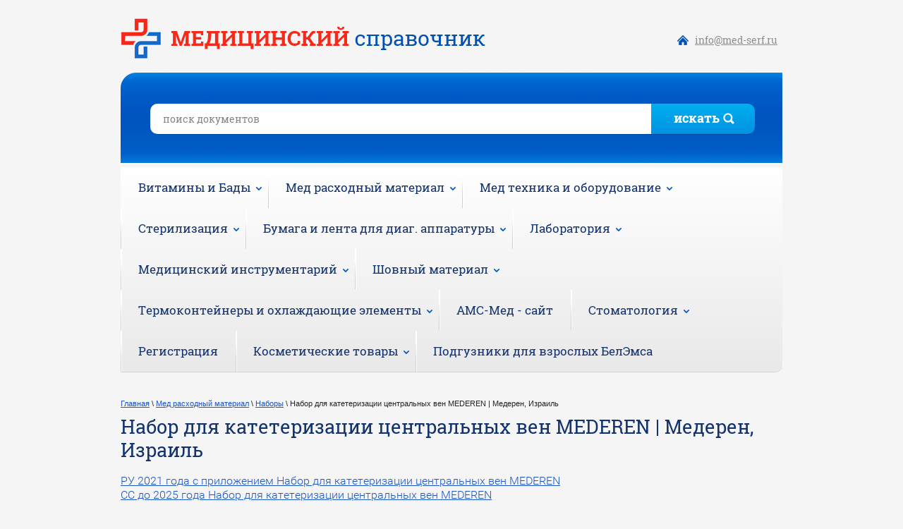

--- FILE ---
content_type: text/html; charset=utf-8
request_url: https://med-serf.ru/nabor-dlya-kateterizacii-centralnyh-ven-mederen-mederen-izrail
body_size: 108067
content:

<!doctype html>
<html lang="ru">
<head>
<meta charset="utf-8">
<meta name="robots" content="all"/>
<title>Набор для катетеризации центральных вен MEDEREN | Медерен, Израиль</title>
<meta name="description" content="Набор для катетеризации центральных вен MEDEREN | Медерен, Израиль">
<meta name="keywords" content="Набор для катетеризации центральных вен MEDEREN | Медерен, Израиль">
<meta name="SKYPE_TOOLBAR" content="SKYPE_TOOLBAR_PARSER_COMPATIBLE">
<link rel="stylesheet" href="/t/v483/images/css/styles.scss.css">
<link rel="stylesheet" href="/g/css/styles_articles_tpl.css">
<script src="/g/libs/jquery/1.10.2/jquery.min.js"></script>
<meta name='wmail-verification' content='f97b0e86a1cd11f107499a97135968b2' />
<meta name="yandex-verification" content="d91c4176bb8e0d7c" />

            <!-- 46b9544ffa2e5e73c3c971fe2ede35a5 -->
            <script src='/shared/s3/js/lang/ru.js'></script>
            <script src='/shared/s3/js/common.min.js'></script>
        <link rel='stylesheet' type='text/css' href='/shared/s3/css/calendar.css' /><link rel='stylesheet' type='text/css' href='/shared/highslide-4.1.13/highslide.min.css'/>
<script type='text/javascript' src='/shared/highslide-4.1.13/highslide-full.packed.js'></script>
<script type='text/javascript'>
hs.graphicsDir = '/shared/highslide-4.1.13/graphics/';
hs.outlineType = null;
hs.showCredits = false;
hs.lang={cssDirection:'ltr',loadingText:'Загрузка...',loadingTitle:'Кликните чтобы отменить',focusTitle:'Нажмите чтобы перенести вперёд',fullExpandTitle:'Увеличить',fullExpandText:'Полноэкранный',previousText:'Предыдущий',previousTitle:'Назад (стрелка влево)',nextText:'Далее',nextTitle:'Далее (стрелка вправо)',moveTitle:'Передвинуть',moveText:'Передвинуть',closeText:'Закрыть',closeTitle:'Закрыть (Esc)',resizeTitle:'Восстановить размер',playText:'Слайд-шоу',playTitle:'Слайд-шоу (пробел)',pauseText:'Пауза',pauseTitle:'Приостановить слайд-шоу (пробел)',number:'Изображение %1/%2',restoreTitle:'Нажмите чтобы посмотреть картинку, используйте мышь для перетаскивания. Используйте клавиши вперёд и назад'};</script>
<link rel="icon" href="/favicon.png" type="image/png">

<!--s3_require-->
<link rel="stylesheet" href="/g/basestyle/1.0.1/article/article.css" type="text/css"/>
<link rel="stylesheet" href="/g/basestyle/1.0.1/article/article.blue.css" type="text/css"/>
<script type="text/javascript" src="/g/basestyle/1.0.1/article/article.js" async></script>
<!--/s3_require-->

<script src="/t/v483/images/js/main.js" charset="utf-8"></script>
<script type='text/javascript' src="/g/s3/misc/eventable/0.0.1/s3.eventable.js"></script>
<script type='text/javascript' src="/g/s3/misc/math/0.0.1/s3.math.js"></script>
<script type='text/javascript' src="/g/s3/menu/allin/0.0.2/s3.menu.allin.js"></script>

<script type="text/javascript">
	$(function() {

    $('.s3-menu-allin').s3MenuAllIn({
        type: 'bottom',
        debug: false,
        showTime: 250,
        hideTime: 250,
        activateTimeout: 250
    });    
    
});
</script>

<!--[if lt IE 10]>
<script src="/g/libs/ie9-svg-gradient/0.0.1/ie9-svg-gradient.min.js"></script>
<script src="/g/libs/jquery-placeholder/2.0.7/jquery.placeholder.min.js"></script>
<script src="/g/libs/jquery-textshadow/0.0.1/jquery.textshadow.min.js"></script>
<script src="/g/s3/misc/ie/0.0.1/ie.js"></script>
<![endif]-->
<!--[if lt IE 9]>
<script src="/g/libs/html5shiv/html5.js"></script>
<![endif]-->
</head>
<body>
<div class="site-wrapper">
    <header role="banner" class="header clear-self">
        <a class="site-logo" href="https://med-serf.ru"  title="На главную страницу"><img src="/t/v483/images/logo.png" alt="" /></a>
        <div class="site-contacts"><p><a href="#">
<p>info@med-serf.ru</p>
</a></p></div>    </header><!-- .header-->
    <div class="search-wr">
	    <nav class="form-search">
	    	<form action="/search" method="get">
	    		<input type="text" name="search" onBlur="this.value=this.value==''?'поиск документов':this.value" onFocus="this.value=this.value=='поиск документов'?'':this.value;" value="поиск документов" />
	    		<div class="sub-wr"><span>искать</span><input type="submit" value="" /></div><span class="ico"></span>
	    	<re-captcha data-captcha="recaptcha"
     data-name="captcha"
     data-sitekey="6LcYvrMcAAAAAKyGWWuW4bP1De41Cn7t3mIjHyNN"
     data-lang="ru"
     data-rsize="invisible"
     data-type="image"
     data-theme="light"></re-captcha></form>
	    </nav>
    </div>
    	    <nav class="menu-main-wrap">
	                <ul class="menu-main s3-menu-allin s3-menu-allin-popup s3-menu-allin-default"><li class="haschild"><a href="/vitaminy-i-bady" >Витамины и Бады</a><ul class="level-2"><li><a href="/biologicheski-aktivnaya-dobavka-k-pishche-gematogen-detskij-ooo-npc-ekofarm" >Биологически активная добавка к пище "Гематоген Детский" | ООО "НПЦ"ЭкоФарм"</a></li><li><a href="/biologicheski-aktivnaya-dobavka-k-pishche-gematogen-askorbinka-s-fruktovym-vkusom-ooo-npc-ekofarm-rossiya" >Биологически активная добавка к пище "Гематоген + Аскорбинка с фруктовым вкусом" | ООО "НПЦ "ЭкоФарм", Россия</a></li><li><a href="/biologicheski-aktivnaya-dobavka-k-pishche-askorbinka-s-saharom-ooo-npc-ekofarm-rossiya" >Биологически активная добавка к пище "Аскорбинка с сахаром" | ООО "НПЦ "ЭкоФарм", Россия</a></li><li><a href="/biologicheski-aktivnaya-dobavka-k-pishche-vidikold-vidicold" >Биологически активная добавка к пище "ВидиКолд" ("VidiCold")</a></li><li><a href="/biologicheski-aktivnaya-dobavka-k-pishche-vitajr-vitair-vitamin-dz-600-me-pastilki" >Биологически активная добавка к пище "ВитАйр" ("VitAir") витамин ДЗ 600 МE пастилки</a></li><li><a href="/biologicheski-aktivnaya-dobavka-k-pishche-vitamin-s-shipovnik-bioflavonoidy" >Биологически активная добавка к пище «Витамин С + шиповник + биофлавоноиды» | Pharma Market Solutions SIA, Латвия</a></li><li><a href="/flike-lajm-myata-pastilki-dlya-svezhego-dyhaniya" >FLIKE лайм-мята пастилки для свежего дыхания</a></li><li><a href="/biologicheski-aktivnaya-dobavka-k-pishche-vidikold-detskij-vidicold-kids-sirop-ooo-rusyurofarm" >Биологически активная добавка к пище "ВидиКолд детский" ("VidiCold kids") сироп" | ООО "Русюрофарм"</a></li><li><a href="/biologicheski-aktivnaya-dobavka-k-pishche-vitamin-s-900" >Биологически активная добавка к пище «ВИТАМИН С 900» | НП ЗАО "МАЛКУТ", Беларусь</a></li><li><a href="/biologicheski-aktivnaya-dobavka-k-pishche-pharma-market-solutions-latviya" >Биологически активная добавка к пище | Pharma Market Solutions, Латвия</a></li><li><a href="/biologicheski-aktivnaya-dobavka-k-pishche-kollagen-400-mg-pharma-market-solutions-sia" >Биологически активная добавка к пище «Коллаген 400 мг» | Pharma Market Solutions SIA</a></li></ul></li><li class="haschild opened"><a href="/med_rashodka" >Мед расходный материал</a><ul class="level-2"><li><a href="/amniatom-odnorazovyy-suyun" >Амниотом одноразовый SUYUN | Jiangsu Suyun, Китай</a></li><li><a href="/anoskop-medicinskie-odnorazovyj-sterilnyj-yunikornmed-taizhou-honod-kitaj" >Аноскоп медицинские одноразовый стерильный Юникорнмед | Taizhou Honod, Китай</a></li><li class="haschild"><a href="/apparaty-izdeliya-dlya-iskusstvennoj-ventilyacii-kislorodnoj-terapii" >Аппараты, изделия для искусственной вентиляции, кислородной терапии</a><ul class="level-3"><li><a href="/apparaty-dykhatelnyye-ruchnyye-meshok-dykhatelnyy-medplant-rossiya" >Аппараты дыхательные ручные | Медплант, Россия</a></li><li><a href="/apparat-iskusstvennoy-ventilyatsii-legkikh-ruchnoy-mederen-mederen-neotekh-ltd-izrail" >Аппарат искусственной вентиляции легких ручной MEDEREN | Медерен Неотех Лтд., Израиль</a></li><li><a href="/izdeliya-dlya-dykhatelnoy-i-kislorodnoy-terapii-apexmed" >Изделия для дыхательной и кислородной терапии APEXMED | Апексмед, Нидерланды</a></li><li><a href="/izdeliya-medicinskie-dlya-apparatov-kislorodnoj-terapii-i-iskusstvennoj-ventilyacii-legkih" >Изделия медицинские для аппаратов кислородной терапии и искусственной вентиляции легких | Great Group medical Co., Ltd." Тайвань</a></li><li><a href="/dihatelnie-filtri-morton-medikal" >Изделия медицинские для дыхательной терапии | Morton Medical | "Мортон Медикал Сан. ве. Тик. А.С.", Турция</a></li><li><a href="/izdeliya-meditsinskiye-dlya-dykhatelnoy-terapii-intair-medical-intayr-medikal-frantsiya" >Изделия медицинские для дыхательной терапии | Int'Air Medical (Интайр Медикал), Франция</a></li><li><a href="/izdeliya-dlya-respiratornoy-terapii-mederen-izrail-kitay" >Изделия для респираторной терапии MEDEREN | Медерен, Израиль</a></li><li><a href="/meshok-dykhatelnyy-tipa-ambu-mnogokratnogo-primeneniya-assomedika-belarus" >Мешок дыхательный типа "Амбу" | Ассомедика, Беларусь</a></li><li><a href="/ustrojstvo-dlya-provedeniya-iskusstvennogo-dyhaniya-vitalfarm-rossiya" >Устройство для проведения искусственного дыхания | Виталфарм, Россия</a></li><li><a href="/izdeliya-dyhatelnye-dlya-aerozolnoj-terapii-k-ingalyatoram-flaem-nuova-flaem-nuova-italiya" >Изделия дыхательные для аэрозольной терапии к ингаляторам "Флаем Нуова" | Flaem Nuova, Италия</a></li></ul></li><li><a href="/batareyki-ecopower-kitay" >Батарейки ECOPOWER | Zhuhai Zhili Battery, Китай</a></li><li class="haschild"><a href="/bakhily" >Бахилы</a><ul class="level-3"><li><a href="/bakhily-zhedzhang-kitay" >Бахилы медицинские одноразовые | Zhejiang Medicines, Китай</a></li><li><a href="/ooo-vikamed-teknolodzhiz-rossiya" >Бахилы медицинские хирургические нестерильные одноразовые | Викамед Текнолоджиз, Россия</a></li><li><a href="/bahily-medicinskie-odnorazovye-iz-polietilena-i-netkanogo-materiala-elegrin-rossiya" >Бахилы медицинские одноразовые, из полиэтилена и нетканого материала | Элегрин, Россия</a></li><li><a href="/bakhily-meditsinskiye-amarant-rossiya" >Бахилы медицинские | Амарант, Россия</a></li><li><a href="/bakhily-valeo-rossiya" >Бахилы медицинские, одноразовые | Валео, Россия</a></li><li><a href="/bakhily-polietilenovyye-geksa-kvarta" >Бахилы медицинские одноразовые | Гекса Кварта, Россия</a></li><li><a href="/bakhily-medservis-plyus-rossiya" >Бахилы медицинские одноразовые | Медсервис Плюс, Россия</a></li><li><a href="/bakhily-odnorazovyye-nesterilnyye-medkomplekt" >Бахилы одноразовые нестерильные | Медкомплект, Россия</a></li><li><a href="/bakhily-meditsinskiye-paramedikum-rossiya" >Бахилы медицинские | Парамедикум, Россия</a></li><li><a href="/bakhily-odnorazovyye-nesterilnyye-promed-rossiya" >Бахилы медицинские одноразовые, полиэтиленовые | ТПК ПроМед, Россия</a></li><li><a href="/bakhily-universal-tekstil-rossiya" >Бахилы | Универсал-Текстиль, Россия</a></li><li><a href="/bakhila-khirurgicheskaya-vysokaya-na-zavyazkakh-farmtorg-rossiya" >Бахилы медицинские одноразовые полиэтиленовые | ФармТорг, Россия</a></li><li><a href="/bahily-medicinskie-odnorazovye-polietilenovye-ooo" >Бахилы медицинские одноразовые полиэтиленовые | ПП МирБах, Россия</a></li><li><a href="/bakhily-meditsinskiye-odnorazovyye-unite-yunt-prod-rossiya" >Бахилы медицинские одноразовые UNITE | ЮНТ-ПРОД, Россия</a></li><li><a href="/galantereynyye-izdeliya-iz-plenochnykh-materialov-marka-ip-silnova-n-yu" >Галантерейные изделия из пленочных материалов | ИП Сильнова Н.Ю., Россия</a></li><li><a href="/bakhily-kometa-rossiya" >Чехлы для обуви полиэтиленовые (бахилы) | Комета, Россия</a></li><li><a href="/chehly-bahily-dlya-obuvi-iz-polietilena-ip-ryazanov-d-s-rossiya" >Чехлы-бахилы для обуви из полиэтилена | ИП Рязанов Д.С., Россия</a></li></ul></li><li class="haschild"><a href="/binty" >Бинты</a><ul class="level-3"><li><a href="/binty-spetsdetal" >Бинты марлевые гипсовые БМГ-Сд-"КР" | Спецдеталь, Россия</a></li><li><a href="/bint-gipsovyy-meridian" >Бинт гипсовый MERIDIAN | Меридаин Медикал, Соединенное Королевство</a></li><li><a href="/bint-gipsovyy-nyufarm-rossiya" >Бинты гипсовые медицинские | Ньюфарм, Россия</a></li><li><a href="/bint-gipsovyy-meditsinskiy" >Бинты гипсовые медицинские БГМ "Ростмед" | РостБиоМед, Россия</a></li><li><a href="/bint-lipkiy-na-polotne-netkanom-bintli" >Бинт липкий на полотне нетканом "Бинтли" | ГК "Пальма", Россия</a></li><li><a href="/binty-marlevyye-meditsinskiye-apsana" >Бинты марлевые медицинские | АПСАНА, Россия</a></li><li><a href="/binty-marlevyye-akhtamar-rossiya" >Бинты марлевые медицинские стерильные и нестерильные | Ахтамар, Россия</a></li><li><a href="/binty-marlevye-sterilnye-i-nesterilnye-medicinskie-po-gost-1172-93-nyufarm-rossiya" >Бинты марлевые стерильные и нестерильные медицинские | Ньюфарм, Россия</a></li><li><a href="/binty-marlevyye-nesterilnyye-veramed" >Бинты марлевые стерильные и нестерильные | ВераМед, Россия</a></li><li><a href="/binty-marlevyye-meditsinskiye-sterilnyye-i-nesterilnyye-gof-rossiya" >Бинты марлевые медицинские стерильные и нестерильные | ГОФ, Россия</a></li><li><a href="/bint-marlevyy-sterilnyy-i-nesterilnyy-kptf" >Бинт марлевый стерильный и нестерильный | КПТФ, Россия</a></li><li><a href="/binty-marlevyye-meditsinskiye-nesterilnyye-pk-volzhskaya-manufaktura-rossiya" >Бинты марлевые медицинские нестерильные | ПК Волжская мануфактура, Россия</a></li><li><a href="/binty-marlevye-medicinskie-sterilnye-navteks-rossiya" >Бинты марлевые медицинские стерильные | Навтекс, Россия</a></li><li><a href="/binty-marlevyye-meditsinskiye-nesterilnyye-navteks-rossiya" >Бинты марлевые медицинские нестерильные | Навтекс, Россия</a></li><li><a href="/binty-marlevyye-sterilnyye-i-nesterilnyye-po-gost-rusvata" >Бинты марлевые стерильные и нестерильные | Русвата, Россия</a></li><li><a href="/binty-marlevyye-meditsinskiye-eleprom-rossiya" >Бинты марлевые медицинские | Элепром, Россия</a></li><li><a href="/bint-elastichnyj-medicinskij-fiksiruyushchij" >Бинт медицинский эластичный фиксирующий | НАПОЛИ, Россия</a></li><li><a href="/binty-elastichnye-medicinskie-nyufarm-rossiya" >Бинты эластичные медицинские | Ньюфарм, Россия</a></li><li><a href="/binty-meditsinskiye-elastichnyye-setchato-trubchatyye-fiksiruyushchiye" >Бинты медицинские эластичные сетчато-трубчатые фиксирующие | ТД "АППОЛО", Россия</a></li><li><a href="/binty-poliuretanovyye-marka-orthoforma-mika-medical-co-koreya" >Бинты полиуретановые: ORTHOFORMA | Mika Medical Co., Корея</a></li><li><a href="/bint-rezinovyy-martensa-kiyevguma-ukraina" >Бинт Мартенса резиновый | КиевГума, Украина</a></li><li><a href="/binty-medicinskie-elastichnye-fiksiruyushchie-kosmpressionnye-ooo-evromed-rossiya" >бинты медицинские, эластичные, фиксирующие, космпрессионные | ЕВРОМЕД, Россия</a></li><li><a href="/binty-fiksiruyushchie-s-neosypayushchimisya-krayami-ooo-evteks-rossiya" >Бинты фиксирующие с неосыпающимися краями | ЭВТЕКС, Россия</a></li><li><a href="/bint-samofiksiruyushchijsya-kogezivnyj-n-s-variant-r" >Бинты эластичные фиксирующие товарный знак "Вариант" | Previs S.R.L., Италия</a></li><li><a href="/bint-samofiksiruyushchiysya-kobint-r" >Бинт марлевый самофиксирующийся нестерильный "Кобинт" | Новые Перевязочные Материалы, Россия</a></li><li><a href="/bint-elastichnyy-meridian" >Бинт эластичный MERIDIAN | Меридиан Медикал, Соединенное Королевство</a></li><li><a href="/binty-elastichnyye-trubchatyye-lateksno-poliefirnyye-inteks-intertekstil-korp-rossiya" >Бинты эластичные трубчатые латексно-полиэфирные "ИНТЕКС"  | ИНТЕРТЕКСТИЛЬ корп., Россия</a></li><li><a href="/binty-medicinskie-elastichnye-kompressionnye-lentochnye-srednej-rastyazhimosti-alvis-teks-rossiya" >Бинты медицинские эластичные компрессионные ленточные (средней растяжимости) | ИП Воропаев А.М., Россия</a></li><li><a href="/binty-marlevye-medicinskie-sterilnye-i-nesterilnye-ekofarm-rossiya" >Бинты марлевые медицинские стерильные и нестерильные | НПЦ "ЭкоФарм", Россия</a></li><li><a href="/binty-nesterilnye-ortopedicheskie-polimernye-alfacast" >Бинты нестерильные ортопедические полимерные "Alfacast", "Alfacast Soft" | АльфаХим, Россия</a></li><li><a href="/bint-medicinskij-iz-netkanogo-materiala-nesterilnyj-ooo-rusvata-rossia" >Бинт медицинский из нетканого материала нестерильный | Русвата, Россия</a></li><li><a href="/bint-medicinskij-iz-netkanogo-materiala-sterilnyj-i-nesterilnyj-nyufarm-rossiya" >Бинт из нетканого материала с неосыпающимися краями | Ньюфарм, Россия</a></li><li><a href="/binty-medicinskie-trikotazhnye-trubchatye-pod-gips-doktor-bint-lenta-belarus" >Бинты медицинские трикотажные, трубчатые, под гипс "Доктор БИНТ" | Лента, Беларусь</a></li><li><a href="/bint-samofiksiruyushchijsya-medicinskij-elastichnyj-interteks-rossiya" >Бинт самофиксирующийся медицинский эластичный | Интертекс, Россия</a></li><li><a href="/bint-medicinskij-elastichnyj-trubchatyj-fiksiruyushchij-alvis-teks-rossiya" >Бинт медицинский эластичный трубчатый фиксирующий | АЛВИС-ТЭКС, Россия</a></li><li><a href="/lenta-rezinovaya-tipa-martensa-plast-mo-rossiya" >Лента резиновая (типа Мартенса) | Пласт Мо, Россия</a></li></ul></li><li class="haschild"><a href="/vata-medicinskaya" >Вата медицинская</a><ul class="level-3"><li><a href="/vata-meditsinskaya-yemelyan-savostin-rossiya" >Вата медицинская | Емельянъ Савостинъ, Россия</a></li><li><a href="/vata-meditsinskaya-rusvata-rossiya" >Вата медицинская | Русвата, Россия</a></li><li><a href="/vata-meditsinskaya-fabrika-nika" >Вата медицинская | Фабрика Ника, Россия</a></li><li><a href="/vata-kosmeticheskaya-izdeliya-iz-vaty-kotton-klab-rossiya" >Вата косметическая, изделия из ваты | Коттон Клаб, Россия</a></li><li><a href="/vatnyye-diski-cotto-viva-rusvata-rossiya" >Ватные диски | Русвата, Россия</a></li><li><a href="/vatnyye-palochki-yemelyan-savostin" >Ватные палочки | Шарики ватные косметические | Ватные диски | Ватные валики | Емельянъ Савостинъ, Россия</a></li><li><a href="/paffy-vatnye-emelyan-savostin" >Паффы ватные | Емельянъ Савостинъ, Россия</a></li><li><a href="/vata-medicinskaya-gigroskopicheskaya-hirurgicheskaya-sterilnaya-i-nesterilnaya-hlopkovaya-nyufarm-rossiya" >Вата медицинская гигроскопическая хирургическая стерильная и нестерильная хлопковая | Ньюфарм, Россия</a></li><li><a href="/vata-pod-gipsovuyu-povyazku-tomato" >Вата под гипсовую повязку Tomato</a></li></ul></li><li><a href="/vinomer-spirtomer-areometr-ooo-pervyj-termometrovyj-zavod-rossiya" >Виномер, Спиртомер, Ареометр | ООО "Первый термометровый завод", Россия</a></li><li><a href="/vlazhnaya-tualetnaya-bumaga-kotton-klab-rossiya" >Влажная туалетная бумага AURA | Коттон Клаб, Россия</a></li><li class="haschild"><a href="/vozduhovody" >Воздуховоды</a><ul class="level-3"><li><a href="/vozduhovody-mederen" >Воздуховоды MEDEREN | Медерен, Израиль</a></li><li><a href="/vozdukhovod-polimernyye-izdeliya" >Воздуховоды полимерные | Полимерные изделия, Россия</a></li></ul></li><li class="haschild"><a href="/geli-dlya-uzi-i-ekg" >Гели для УЗИ и ЭКГ</a><ul class="level-3"><li><a href="/gel-elektrodnyy-kontaktnyy-ams-gel" >Гель электродный контактный "АМС-Гель" | Аромат, Россия</a></li><li><a href="/gel-dlya-uzi-derma-contact" >Гель для УЗИ "Derma Contact" | Аромат, Россия</a></li><li><a href="/elektrodnaya-zhidkost-unisprey-proizvoditel-geltek" >Жидкость электродная контактная для ЭКГ "Униспрей" | Гельтек-Медика, Россия</a></li><li><a href="/gel-dlya-uzi-mediagel" >Гель для УЗИ "Медиагель" | Гельтек-Медика, Россия</a></li><li><a href="/gel-dlya-ultrozvukovykh-issledovaniy-mediamiks" >Гель для УЗИ "Медиамикс"-сухой концентрат | Гельтек-Медика, Россия</a></li><li><a href="/gel-elektrodnyy-kontaktnyy-uniagel" >Гель электродный контактный "Униагель" | Гельтек-Медика, Россия</a></li><li><a href="/gel-elektrodnyy-kontaktnyy-unimaks" >Гель электродный контактный "Унимакс" | Гельтек-Медика, Россия</a></li><li><a href="/pasta-elektrodnaya-kontaktnaya-unipasta" >Паста электродная контактная "Унипаста" | Гельтек-Медика, Россия</a></li><li><a href="/gel-ultragel" >Гель универсальный "Ультрагель" | Гельтек-медика, Россия</a></li><li><a href="/gel-dlya-uzi-italiya" >Гели для УЗИ-исследований | Pirrone, Италия</a></li><li><a href="/gel-dlya-ultrozvukovykh-issledovaniy-akugel-uzi" >Гель для УЗИ АКУГЕЛЬ | МедиКрафт, Россия</a></li></ul></li><li class="haschild"><a href="/gigrometry" >Гигрометры</a><ul class="level-3"><li><a href="/gigrometr-psikhrometricheskiy-vit-sh-ukraina" >Гигрометры психрометрические ВИТ-Ш | Шатлыгин и К°, Украина</a></li><li><a href="/gigrometr-psikhrometricheskiy-vit-rossiya" >Гигрометр психрометрический ВИТ | Термоприбор, Россия</a></li><li><a href="/gigrometr-psikhrometricheskiy-vit-shatlygin-ko-rossiya" >Гигрометр психрометрический ВИТ | Шатлыгин и Ко, Россия</a></li><li><a href="/gigrometry-farmacevt-ooo-farm-sib-rossiya" >Гигрометры "Фармацевт" | Фарм-Сиб, Россия</a></li><li><a href="/gigrometry-psihometricheskie-vit-pervyj-termometrovyj-zavod-rossiya" >Гигрометры психометрические ВИТ | Первый термометровый завод, Россия</a></li><li><a href="/gigrometry-psihometricheskie-vit-t-termo152-rossiya" >Гигрометры психометрические ВИТ-Т | ТЕРМО152, Россия</a></li></ul></li><li class="haschild"><a href="/gips-medicinskij" >Гипс медицинский</a><ul class="level-3"><li><a href="/gips-meditsinskiy-khabezkiy-gipsovyy-zavod" >Гипс медицинский | Хабезкий гипсовый завод, Россия</a></li><li><a href="/gips-volma-rossiya" >Гипс | ВОЛМА, Россия</a></li></ul></li><li class="haschild"><a href="/gubki-kollagenovye-krovoostanavlivayushchie" >Губки коллагеновые кровоостанавливающие</a><ul class="level-3"><li><a href="/gubka-kollagenovaya-krovoostanavlivayushchaya-plastina-kroveostanavlivayushchaya" >Губка коллагеновая кровоостанавливающая, Губки биодеградируемые | Лужский завод Белкозин, Россия</a></li><li><a href="/gubka-kollagenovaya-krovoostanavlivayushchaya-zelenaya-dubrava" >Губка коллагеновая кровоостанавливающая | Зеленая дубрава, Россия</a></li></ul></li><li class="haschild"><a href="/dezinfitsiruyushcheye-sredstvo" >Дезинфицирующие средства</a><ul class="level-3"><li><a href="/sredstvo-dezinfitsiruyushcheye-avansept-sprey-rossiya" >Дезинфицирующее средство - "Авансепт спрей" | НПО "Химситез" Россия</a></li><li><a href="/sredstvo-dezinfitsiruyushcheye-s-moyushchim-effektom-avansept" >Дезинфицирующее средство - "Авансепт" с моющим эффектом |  МК ВИТА-ПУЛ, Россия</a></li><li><a href="/sredstvo-dezinfitsiruyushcheye-amiksidin-rossiya" >Дезинфицирующее средство -  "Амиксидин" | Медлекспром, Россия</a></li><li><a href="/dezinfitsiruyushcheye-sredstvo-antisepticheskiy-gel-rizamed-r" >Дезинфицирующее средство - "Антисептический гель РизаМед®" | Скинкеа, Россия</a></li><li><a href="/dezinfitsiruyushcheye-sredstvo-kozhnyy-antiseptik-alsoft-r-saraya-sng-rossiya" >Дезинфицирующее средство - "Alsoft R" (кожный антисептик) | Сарая СНГ, Россия</a></li><li><a href="/dezinfitsiruyushcheye-sredstvo-alpet-r-alpet-r-saraya-sng-rossiya" >Дезинфицирующее средство - "Alpet R (Алпет Р)" | Сарая СНГ, Россия</a></li><li><a href="/dezinficiruyushchee-sredstvo-biosterol-kozhnyj-antiseptik" >Дезинфицирующее средство - "Биостерол" (кожный антисептик)</a></li><li><a href="/gel-dlya-ruk-antibakterialnyj-virusstop" >Дезинфицирующее средство - "ВИРУСSTOP" (Гель для рук антибактериальный) | Россия</a></li><li><a href="/sredstvo-dezinfitsiruyushcheye-glavkhlor" >Дезинфицирующее средство - "ГЛАВХЛОР" | Россия</a></li><li><a href="/dezon-antiseptik-dezon-rossiya" >Дезинфицирующее средство - "Дезон-Антисептик" | Дезон, Россия</a></li><li><a href="/dezinfitsiruyushcheye-sredstvo-dezefekt" >Дезинфицирующее средство - "ДезЭфект" | Центр дезинфекции, Россия</a></li><li><a href="/sredstvo-dezinfitsiruyushcheye-dezitabs" >Дезинфицирующее средство "Дезитабс" | НПХ, Россия</a></li><li><a href="/zhidkoye-mylo-s-dezinfitsiruyushchim-effektom-kozhnyy-antiseptik-dezisoft" >Дезинфицирующее средство - "Дезисофт" Жидкое мыло (кожный антисептик)</a></li><li><a href="/sredstvo-dezinficiruyushchee-kozhnyj-antiseptik-dezitol-a-ooo-uralskij-centr-nanotehnologij" >Дезинфицирующее средство - "Дезитол А" (кожный антисептик)  | ООО "Уральский центр нанотехнологий"</a></li><li><a href="/sredstvo-dezinfitsiruyushcheye-dezon-khlor-rudez-rossiya" >Дезинфицирующее средство - "Дезон-Хлор"| Рудез, Россия</a></li><li><a href="/dezinfitsiruyushcheye-sredstvo-dezinforte" >Дезинфицирующее средство "Дезинфорте" | Септохим, Россия</a></li><li><a href="/dezinfitsiruyushcheye-sredstvo-kozhnyy-antiseptik-v-forme-varezhki-dekontaman-voush" >Дезинфицирующее средство - “ДЕКОНТАМАН ВОУШ” (кожный антисептик) в форме варежки | Dr. Schumaher Gmbh, Германия</a></li><li><a href="/dezinfitsiruyushcheye-sredstvo-dp-dikhlor" >Дезинфицирующее средство - "ДП-ДИХЛОР" | Алтайхимия, Россия</a></li><li><a href="/dezinfitsiruyushcheye-sredstvo-grizavey-t" >Дезинфицирующее средство "Гризавей-Т" | Септохим, Россия</a></li><li><a href="/sredstvo-dezinfitsiruyushcheye-zhavel-sin" >Дезинфицирующее средство - "Жавель Син" | BEIJING BAITA, Китай</a></li><li><a href="/sredstvo-dezinfitsiruyushcheye-klinisept-salfetki" >Дезинфицирующее средство - "Клинисепт салфетки" | Dr. Schumaher Gmbh, Германия</a></li><li><a href="/neutralizer-conditioner-neytralizer-konditsioner-septokhim-rossiya" >Концентрированное моющее средство "Нейтрализер Кондиционер" | Септохим, Россия</a></li><li><a href="/sredstva-samarovka-rossiya" >Дезинфицирующее средство - “Самаровка”, Россия</a></li><li><a href="/dezinfitsiruyushcheye-sredstvo-sepotosan-t" >Дезинфицирующее средство "Сепотосан-Т" | Септохим, Россия</a></li><li><a href="/dezinficiruyushchee-sredstvo-kozhnyj-antiseptik-smartsept-s-aloe-vera-vitaminom-e-i-glicerinom" >Дезинфицирующее средство (кожный антисептик) - SmartSept с алоэ вера, витамином Е и глицерином</a></li><li><a href="/dezinfitsiruyushcheye-sredstvo-s-moyushchim-effektom-smart-san-j-1r-saraya-sng-rossiya" >Дезинфицирующее средство - "Smart San J-1R" с моющим эффектом | Сарая СНГ, Россия</a></li><li><a href="/sredstvo-dezinfitsiruyushcheye-sterikhend" >Дезинфицирующее средство - "Стерихэнд" | НПХ, Россия</a></li><li><a href="/dezinfitsiruyushcheye-sredstvo-tresh-baster" >Концентрированное моющее средство "Трэш Бастер" | Септохим, Россия</a></li><li><a href="/ultrakhlorantin-khenshuy-damey-treyding-ko-ltd-kitay" >Дезинфицирующее средство - "УЛЬТРАХЛОРАНТИН" | «Хэншуй Дамэй Трейдинг Ко.Лтд, Китай</a></li><li><a href="/dezinfitsiruyushcheye-sredstvo-khloramin-b" >Дезинфицирующее средство - "Хлорамин Б" | Richchem, Китай</a></li><li><a href="/sredstvo-dezinfitsiruyushcheye-khloramin-b-chekhiya" >Дезинфицирующее средство - "Хлорамин Б" | Чехия</a></li><li><a href="/sredstvo-dezinficiruyushchee-biadezsprej-dezinficiruyushchie-salfetki-v-banke-dozatore-ooo-biryuza-rossiya" >Средство дезинфицирующее «БиаДезСпрей» | Бирюза, Россия</a></li><li><a href="/salfetki-dezinficiruyushchie-azhivika-rossiya" >Дезинфицирующие салфетки -  "Аживика" | Россия</a></li><li><a href="/dezinficiruyushchie-salfetki-dezavid" >Дезинфицирующие салфетки - "Дезавид"</a></li><li><a href="/salfetki-dezinfitsiruyushchiye-eteya" >Дезинфицирующие салфетки -  "ЭТЕЯ" | Химсинтез, Россия</a></li><li><a href="/koncentrirovannoe-moyushchee-sredstvo-karpet-virtuozo-dlya-chistki-palasov-i-kovrov-septohim-rossiya" >Концентрированное моющее средство "КАРПЕТ ВИРТУОЗО" | Септохим, Россия</a></li><li><a href="/universalnoe-koncentrirovannoe-moyushchee-sredstvo-dlya-lyubyh-poverhnostej-klassik-assistent-septohim-rossiya" >Концентрированное моющее средство "КЛАССИК АССИСТЕНТ" | Септохим, Россия</a></li><li><a href="/dezinficiruyushchee-sredstvo-dezmiks-septohim-rossiya" >Дезинфицирующее средство "ДезМикс" | Септохим, Россия</a></li><li><a href="/koncentrirovannoe-moyushchee-sredstvo-klobber-septohim-rossiya" >Концентрированное моющее средство "Клоббер" | Септохим, Россия</a></li><li><a href="/koncentrirovannoe-moyushchee-sredstvo-batrum-solo-septohim-rossiya" >Концентрированное моющее средство "Батрум Соло" | Септохим, Россия</a></li><li><a href="/koncentrirovannoe-moyushchee-sredstvo-tru-vyu-septohim-rossiya" >Концентрированное моющее средство "Тру Вью" | Септохим, Россия</a></li><li><a href="/dezinficiruyushchee-sredstvo-hloreksel" >Дезинфицирующее средство «Хлорэксель»</a></li><li><a href="/dezinficiruyushchee-zhidkoe-mylo-dezon-ultra" >Дезинфицирующее жидкое мыло «ДЕЗОН-ультра»</a></li></ul></li><li><a href="/detskoye-zhidkoye-mylo-beybisoft" >Детское жидкое мыло "Бейбисофт" | Дезнэт, Россия</a></li><li><a href="/derzhateli-dlya-kapelnic-feat-rossiya" >Держатели для капельницы | "ФЕАТ", Россия</a></li><li><a href="/derzhateli-dlya-kapelnitsy-zao-npf-petrotekh-rossiya" >Держатели для капельницы | ЗАО "НПФ "Петротех", Россия</a></li><li><a href="/derzhatel-dlya-perchatok-germaniya" >Держатель для перчаток | Holtsch Medizinprodukte GMBH, Германия</a></li><li><a href="/dispenser-dlya-bakhil" >Диспенсер для бахил</a></li><li class="haschild"><a href="/dozatory" >Дозаторы</a><ul class="level-3"><li><a href="/dozator-loktevoy-nastennyy-plastikovyy-s-metallicheskim-rychagom" >Дозатор локтевой настенный, пластиковый с металлическим рычагом</a></li><li><a href="/dozator-medicinskij-dlya-vnutrivennogo-vlivaniya-armed-linz-9a" >Дозатор медицинский для внутривенного вливания Армед LINZ-9A</a></li><li><a href="/dozator-loktevoj-itax-model-x-2269-1l-s-metallicheskim-rychagom" >Дозатор локтевой "ITAX" модель X-2269 1л (с металлическим рычагом) | Shenzhen City, Китай</a></li><li><a href="/dozator-loktevoy" >Дозатор локтевой / дозатор для мыла | SEVEN STAR INDUSTRIAL LTD, Китай</a></li><li><a href="/dozator-ningbo-kitay" >Дозатор | Ningbo, Китай</a></li><li><a href="/doziruyushcheye-ustroystvo-dlya-kanistr" >Дозирующее устройство для канистр | Harbin Gongzhun economic and trade Co., Ltd., Китай</a></li><li><a href="/nastennyy-loktevoy-dozator-mdu-07-rossiya" >НАСТЕННЫЙ ЛОКТЕВОЙ ДОЗАТОР МДУ-07, МДУ-08 | Россия</a></li><li><a href="/dozator-dlya-zhidkogo-myla-i-dezinficiruyushchih-sredstv-shenzhen-aolq-kitaj" >Дозатор для жидкого мыла и дезинфицирующих средств | ShenZhen AOLQ, Китай</a></li><li><a href="/pipetki-dozatory-dlab-i-apexlab-dlab-scientific-kitaj" >Пипетки-дозаторы Dlab и Apexlab | DLAB Scientific, Китай</a></li></ul></li><li><a href="/dyhatelnyj-filtr-besmed-health-business-tajvan" >Дыхательный фильтр | Besmed Health Business, Тайвань</a></li><li class="haschild"><a href="/emkosti-baki-i-pakety-dlya-sbora-khraneniya-i-utilizatsii-meditsinskikh-otkhodov" >Емкости, баки и пакеты для сбора, хранения и утилизации медицинских отходов</a><ul class="level-3"><li><a href="/pakety-polietilenovyye-klassov-a-b-v-g-innovatsiya-rossiya" >Пакеты полиэтиленовые классов А, Б, В, Г | Инновация, Россия</a></li><li><a href="/pakety-polietilenovye-odnorazovye-dlya-sbora-i-hraneniya-medicinskih-othodov-kil-k-rossiya" >Пакеты полиэтиленовые одноразовые для сбора и хранения медицинских отходов | "Киль-К", Россия</a></li><li><a href="/pakety-polietilenovyye-dlya-sbora-i-khraneniya-meditsinskikh-otkhodov-klassov-a-b-v-g-medkom" >Пакеты полиэтиленовые для сбора и хранения медицинских отходов классов А, Б, В, Г Медком</a></li><li><a href="/pakety-dlya-sbora-i-utilizacii-medicinskih-othodov-akvikomp-rossiya" >Пакеты для сбора и утилизации медицинских отходов | "Аквикомп", Россия</a></li><li><a href="/pakety-polietilenovye-ams-med-dlya-sbora-othodov" >Пакеты полиэтиленовые одноразовые для сбора, временного хранения и транспортировки медицинских отходов | АМС-МЕД, Россия</a></li><li><a href="/pakety-dlya-sbora-i-utilizatsii-meditsinskikh-otkhodov-innovatsiya" >Пакеты для сбора и утилизации медицинских отходов | Инновация, Россия</a></li><li><a href="/pakety-polietilenovyye-akvikomp" >Пакеты полиэтиленовые АКВИКОМП</a></li><li><a href="/yemkosti-polimernyye-meditsinskiye-dlya-sbora-khraneniya-i-transportirovki-meditsinskikh-otkhodov-npf-eko-grupp" >Емкости для сбора, хранения и транспортировки медицинских отходов | НПФ Эко Групп, Россия</a></li><li><a href="/yemkosti-konteynery-i-prinadlezhnosti-polimernyye-sterilnyye-i-nesterilnyye-oldans" >Емкости - контейнеры и принадлежности полимерные стерильные и нестерильные | ОЛДАНС, Россия</a></li><li><a href="/konteynery-medel-rossiya" >Контейнеры Медэл+, Россия</a></li><li><a href="/konteynery-odnorazovyye-mnogorazovyye-medkom" >Контейнеры одноразовые, многоразовые МедКом</a></li><li><a href="/emkosti-dlya-sbora-kolyushche-rezhushchih-medicinskih-othodov-litoplast-belarus" >Емкости для сбора колюще-режущих медицинских отходов | Литопласт, Беларусь</a></li><li><a href="/kontejner-stomatologicheskij-kds-0-1-litoplast-litoplast-belarus" >Контейнер стоматологический КДС-0,1-"ЛИТОПЛАСТ" | Литопласт, Беларусь</a></li><li><a href="/kontejnery-musornye-peredvizhnye-i-komplektuyushchie-k-nim-aj-plast-rossiya" >Контейнеры мусорные передвижные и комплектующие к ним | АЙ-ПЛАСТ, Россия</a></li></ul></li><li><a href="/yemkost-dlya-khraneniya-termometrov-ext" >Емкость для хранения термометров EXT | Елатомский приборный завод, Россия</a></li><li><a href="/yemkosti-konteynery-dlya-sbora-biomaterialov-innovatsiya-rossiya" >Емкость-контейнеры для сбора биоматериалов | Инновация, Россия</a></li><li class="haschild"><a href="/zhguty" >Жгуты</a><ul class="level-3"><li><a href="/zhgut-medicinskij-odnorazovogo-ispolzovaniya-qidong-yongsheng-kitaj" >Жгут медицинский одноразовый и многоразовый (Berimed) | Qidong Yongsheng, Китай</a></li><li><a href="/zhgut-dlya-vnutrivennykh-manipulyatsiy-apexmed-apeksmed" >Жгут для внутривенных манипуляций | APEXMED (АПЕКСМЕД)</a></li><li><a href="/zhgut-venoznyy-odnorazovyy-ningbo-greetmed-ninbo-gritmed" >Жгут венозный Inekta | Ningbo Greetmed, Китай</a></li><li><a href="/zhgut-turniket-krovoostanavlivayushchij-shenzhen-xeichang-kitaj" >Жгут-турникет кровоостанавливающий | Shenzhen Xeichang / Yiwu Youda, Китай</a></li><li><a href="/zhgut-krovoostanavlivayushchij-rezinovyj-esmarha-ob-edinenie-alfaplastik-rossiya" >Жгут кровоостанавливающий резиновый Эсмарха | Объединение Альфапластик, Россия</a></li><li><a href="/zhgut-krovoostanavlivayushchij-rezinovyj-ollfarm-i-esmarha-ip-kirillova-ekaterina-sergeevna" >Жгут кровоостанавливающий резиновый "Оллфарм" и "Эсмарха" | ИП Кириллова Екатерина Сергеевна</a></li><li><a href="/zhgut-krovoostanavlivayushchij-rezinovyj-riflenyj-s-zastezhkoj-omega-ip-kirillova-ekaterina-sergeevna-rossiya" >Жгут кровоостанавливающий резиновый рифленый с застежкой "ОМЕГА" | ИП Кириллова Екатерина Сергеевна, Россия</a></li><li><a href="/zhgut-krovoostanavlivayushchij-s-plastikovym-fiksiruyushchim-mehanizmom-mederen-mederen-izrail" >Жгут кровоостанавливающий с пластиковым фиксирующим механизмом | "MEDEREN", Израиль</a></li><li><a href="/zhgut-krovoostanavlivayushchij-venoznyj-zhv-01-elamed-epz-rossiya" >Жгут кровоостанавливающий венозный ЖВ-01-"Еламед" | ЕПЗ, Россия</a></li><li><a href="/zhgut-krovoostanavlivayushchiy-rezinoviy-rifleniy-s-zastezhkoy-v-vide-petli-alfa-obyedinenie-alfaplastik-rossiya" >Жгут кровоостанавливающий резиновый рифленый с застежкой в виде петли "Альфа" | Объединение Альфапластик, Россия</a></li></ul></li><li><a href="/zhidkoe-mylo-s-antibakterialnym-effektom-tm-rookie" >ЖИДКОЕ МЫЛО С АНТИБАКТЕРИАЛЬНЫМ ЭФФЕКТОМ ТМ "ROOKIE"</a></li><li><a href="/zhidkoye-mylo-sprinter-sprinter-antibakterialnoye-i-detskoye-antisepticheskoye" >Жидкое мыло Sprinter (Спринтер) | Компания Дезконтракт, Россия</a></li><li><a href="/zagubnik-polimernyy-zagubnik-dlya-endoskopii" >Загубник для эндоскопии | Полимерные изделия, Россия</a></li><li><a href="/zakrytaya-aspiracionnaya-sistema-mederen-mederen-izrail" >Закрытая аспирационная система MEDEREN | Медерен, Израиль</a></li><li class="haschild"><a href="/zazhimy-pupochnye" >Зажимы пупочные</a><ul class="level-3"><li><a href="/zazhim-pupochnyy-odnorazovyy-sterilnyy-apexmed-apeksmed" >Зажим пупочный одноразовый стерильный | APEXMED (АПЕКСМЕД)</a></li><li><a href="/zazhim-pupoviny-frebor" >Зажим пуповины | Фребор, Беларусь</a></li><li><a href="/zazhim-pupochnyy-polimernyye-izdeliya" >Зажим пупочный | Полимерные изделия, Россия</a></li><li><a href="/zazhim-pupochnyy-suyun" >Зажим пупочный | SUYUN, Китай</a></li></ul></li><li class="haschild"><a href="/nabor-ginekologicheskiy-zerkalo-ginekologicheskoye" >Зеркало гинекологическое, набор гинекологический</a><ul class="level-3"><li><a href="/nabor-ginekologicheskiy-proizvoditel-vogt-medical" >Набор гинекологический | VOGT MEDICAL, Германия</a></li><li><a href="/nabor-ginekologicheskiy-yeva-polimernyye-izdeliya" >Набор гинекологический Ева | Полимерные Изделия, Россия</a></li><li><a href="/nabor-ginekologicheskiy-changzhou-kitay-changzhou" >Набор гинекологический смотровой стерильный одноразовый | Changzhou, Китай (Чангжоу)</a></li><li><a href="/nabor-ginekologicheskiy-proizvodstvo-rossiya" >Набор гинекологический | МИМ, Россия</a></li><li><a href="/nabor-ginekologicheskiy-dafina-alayf" >Набор гинекологический Дафина-Алайф</a></li><li><a href="/nabory-ginekologicheskiye-yunona-meditsinskoye-predpriyatiye-simurg-belarus" >Наборы гинекологические ЮНОНА | Медицинское предприятие Симург, Беларусь</a></li><li><a href="/nabory-ginekologicheskie-smotrovye-yuniset-ooo-medicinskie-izdeliya-rossiya" >Наборы гинекологические смотровые "Юнисет" | Медицинские изделия, Россия</a></li><li><a href="/zerkalo-ginekologicheskoe-sterilnoe-odnorazovoe-taizu-kangzhian-medikal-ekvipment" >Зеркало гинекологическое стерильное одноразовое | "Тайзу Кангжиан Медикал Эквипмент Ко. Лтд.", Китай</a></li><li><a href="/zerkalo-ginekologicheskoye-fogt-medikal-germaniya" >Зеркало гинекологическое прозрачное одноразовое | VOGT MEDICAL, Германия</a></li><li><a href="/zerkalo-ginekologicheskoye-mim-rossiya" >Зеркало гинекологическое | МИМ, Россия</a></li><li><a href="/zerkalo-ginekologicheskoye-changzhou-kitay-changzhou" >Зеркало гинекологическое по Куско | Changzhou, Китай (Чангжоу)</a></li><li><a href="/zerkalo-ginekologicheskoye-jiangsu-kitay" >Зеркало гинекологическое | Jiangsu Kaishou, Китай</a></li><li><a href="/zerkalo-ginekologicheskoye-po-kusko-jiangsu-suyun-kitay" >Зеркало гинекологическое по Куско | Jiangsu SUYUN, Китай</a></li><li><a href="/zerkalo-ginekologicheskoye-odnorazovoye-jiangxi" >Зеркало гинекологическое одноразовое | Jiangxi Hongda, Китай</a></li><li><a href="/zerkala-ginekologicheskiye-polimernyye-po-kusko-polimernyye-izdeliya-rossiya" >Зеркала гинекологические полимерные по Куско | Полимерные Изделия, Россия</a></li><li><a href="/zerkala-ginekologicheskiye-po-kusko-meditsinskoye-predpriyatiye-simurg-belarus" >Зеркала гинекологические по Куско | Медицинское предприятие Симург, Беларусь</a></li><li><a href="/zerkalo-odnorazovoye-ginekologicheskoye-sterilnoye-ningbo-greetmed-kitay" >Зеркало одноразовое гинекологическое стерильное | Ningbo Greetmed, Китай</a></li><li><a href="/zerkala-ginekologicheskie-polimernye-medicinskie-izdeliya-rossiya" >Зеркала гинекологические полимерные | Медицинские изделия, Россия</a></li><li><a href="/komplekt-ginekologicheskij-odnorazovyj-sterilnyj-vikamed-rossiya" >Комплект гинекологический одноразовый, стерильный | ВИКАМЕД, Россия</a></li><li><a href="/instrumenty-ginekologicheskie-shpatel-ejera-lozhka-folkmana-medicinskoe-predpriyatie-simurg-rossiya" >Инструменты гинекологические: шпатель Эйера, ложка Фолькмана | Медицинское предприятие Симург, Россия</a></li><li><a href="/zerkalo-vaginalnoe-polimernoe-berimed-rossiya" >Зеркало вагинальное полимерное | Беримед, Россия</a></li></ul></li><li class="haschild"><a href="/zondy" >Зонды</a><ul class="level-3"><li><a href="/zond-obturator-rezinovyj-pishchevodno-zheludochnyj-zo-ozri-alfaplastik" >Зонд-обтуратор резиновый пищеводно-желудочный Зо-ОЗРИ | ООО "Объединение Альфапластик"</a></li><li><a href="/zondy-urogenitalnye-medicinskie-ooo-medicinskie-izdeliya-rossiya" >Зонды урогенитальные медицинские | Медицинские изделия, Россия</a></li><li><a href="/zondy-apexmed" >Зонды Apexmed | APEXMED (АПЕКСМЕД)</a></li><li><a href="/zond-aspiracionnyj-sn-06-18-dl-50-sm-s-v-k-vakon-m-shilling-gmbh-germaniya" >Зонды аспирационные СН 06-18 дл.50 см с в/к «Вакон» M.SHILLING Gmbh, Германия</a></li><li><a href="/zond-blekmora-proizvoditel-medssil" >Зонд Блэкмора производитель: МедСил</a></li><li><a href="/zondy-urogenitalnyye-suyun-kitay" >Зонды урогенитальные | SUYUN, Китай</a></li><li><a href="/zondy-urogenitalnye-odnorazovye-sterilnye-yuhuan-city" >Зонды урогенитальные одноразовые стерильные Yuhuan City Shengbo Mold Manufacturing Co., Ltd., Китай</a></li><li><a href="/zondy-urogenitalnyye-tszyantsu-yada-tekhnolodzhi-grupp-ko-ltd-kitay-yunikornmed" >Зонды урогенитальные  Цзянцу Яда Технолоджи Групп Ко., Лтд., Китай / Юникорнмед</a></li><li><a href="/zondy-urogenitalnyye-odnorazovyy-dafina-alayf-jiangsu-kangjin-kitay" >Зонды урогенитальные одноразовый Дафина-Алайф, Jiangsu Kangjin Китай</a></li><li><a href="/zondy-urogenitalnyye-cixi-city-kitay" >Зонды урогенитальные | Cixi City, Китай</a></li><li><a href="/zond-yunona-meditsinskoye-predpriyatiye-simurg-belarus" >Зонд Юнона | Медицинское предприятие Симург, Беларусь</a></li><li><a href="/zondy-dlya-otbora-i-obrabotki-biologicheskikh-prob-yunikornmed" >Зонды для отбора и обработки биологических проб | Dalian, Китай</a></li><li><a href="/zondy-meditsinskiye-aspiratsionnye-zheludochnye-pitatelnye-haiyan-kanguan-medical-instrument-kitay" >Зонды медицинские: аспирационные, желудочные, питательные | Haiyan Kanguan Medical Instrument, Китай</a></li><li><a href="/zondy-integral-kitay" >Зонды INTEGRAL Китай</a></li><li><a href="/zondy-ginekologicheskiye-mr-ningbo-kitay" >Зонды гинекологические MR | NINGBO  Китай</a></li><li><a href="/zondy-suyun-kitay" >Зонды | SUYUN, Китай</a></li><li><a href="/zondy-urogenitalnye-polimernye-izdeliya-rossiya" >Зонды урогенитальные | Полимерные изделия, Россия</a></li><li><a href="/zondy-urogenitalnyye-rossiya" >Зонды урогенитальные | МИМ, Россия</a></li><li><a href="/zondy-urogenitalnyye-changzhou-kitay" >Зонды урогенитальные одноразовые стерильные для забора биоматерила | Changzhou, Китай</a></li><li><a href="/zondy-zheludochnyye-frebor-belarus" >Зонды желудочные | Фребор, Беларусь</a></li><li><a href="/zondy-zheludochnyye-viroban-rossiya" >Зонды | Виробан, Россия</a></li><li><a href="/zond-obturator-rezinovyy-pishchevodno-zheludochnyy-zo-ozri" >Зонд - обтуратор резиновый пищеводно-желудочный Зо-ОЗРИ | Альфапластик, Россия</a></li><li><a href="/izdeliya-medicinskie-zondiruyushchie-mr-ningbo-hi-tech-unicmed-kitaj" >Изделия медицинские зондирующие MR | Ningbo Hi-Tech Unicmed, Китай</a></li><li><a href="/zond-universalnyj-flokirovannyj-simurg-belarus" >Зонд универсальный флокированный | Симург, Беларусь</a></li><li><a href="/zondy-odnorazovye-ooo-smd-rossia" >Зонды одноразовые | ООО "СМД", Россия</a></li><li><a href="/zondy-zheludochno-kishechnye-polifunkcionalnye-medsil-rossiya" >Зонды желудочно-кишечные полифункциональные | МедСил, Россия</a></li><li><a href="/zondy-medicinskie-zheludochno-kishechnye-odnokratnogo-primeneniya-poly-medicure-indiya" >Зонды медицинские желудочно-кишечные однократного применения | Poly Medicure, Индия</a></li><li><a href="/nabor-zondov-dlya-postanovki-zvukov-logopedicheskij-mik-rossiya" >Набор зондов для постановки звуков логопедический | МИК, Россия</a></li><li><a href="/zond-sterilnyj-odnorazovyj-s-kratkoj-instrukciej-na-upakovke-yunikornmed-rossiya" >Зонд стерильный, одноразовый с краткой инструкцией на упаковке | Юникорнмед, Россия</a></li><li><a href="/zond-ginekologicheskij-diagnosticheskij-intmed-rossiya" >Зонд гинекологический диагностический | Интмед, Россия</a></li><li><a href="/zond-urogenitalnyj-odnorazovyj-sterilnyj-intmed-rossiya" >Зонд урогенитальный, одноразовый, стерильный тип А | Jiangsu HanHeng Medical Technology, Китай</a></li><li><a href="/zond-ginekologicheskij-diagnosticheskij-odnorazovogo-primeneniya-sterilnyj-jiangsu-hanheng-medical-technology-kitaj" >Зонд гинекологический диагностический одноразового применения, стерильный | Jiangsu HanHeng Medical Technology, Китай</a></li></ul></li><li class="haschild"><a href="/igly" >Иглы</a><ul class="level-3"><li><a href="/igly-meso-relle-sterilnye-dlya-mezoterapii" >Иглы MESO-RELLE стерильные для мезотерапии BIOTEKNE S.R.L, Италия.</a></li><li><a href="/igly-medicinskie-sterilnye-odnorazovye-sfm" >Иглы медицинские стерильные одноразовые SFM | Иглы для мезотерапии</a></li><li><a href="/igly-npo-smt-rossiya" >Иглы | НПО "СМТ", Россия</a></li><li><a href="/igla-dlya-zabora-krovi-hebej-sinlo-sajn-teh-ko-ltd-kitaj" >Игла для забора крови | Hebei Xinle Sci&Tech, Китай</a></li><li><a href="/igly-improvacuter-igly-babochki-improvacuter" >Иглы Improvacuter, Иглы - бабочки Improvacuter | Guangzhou Improve, Китай</a></li><li><a href="/igly-meditsinskiye-bbraun" >Иглы медицинские | B.Braun, Германия</a></li><li><a href="/igly-inyektsionnyye-eskulap" >Иглы инъекционные | Эскулап, Россия</a></li><li><a href="/igly-in-ekcionnye-odnokratnogo-primeneniya-tipa-luer" >Иглы инъекционные однократного применения типа "Луер" | ООО "СМД", Россия</a></li><li><a href="/igly-in-yektsionnyye-komar-lira-rossiya" >Иглы инъекционные "Комар" | Новые технологии и материалы, Россия</a></li><li><a href="/igly-in-yektsionnyye-raketno-kosmicheskiy-tsentr-progress-rossiya" >Иглы инъекционные | Ракетно-космический центр "Прогресс, Россия</a></li><li><a href="/igly-sfm-germaniya" >Иглы | SFM, Германия</a></li><li><a href="/igly-medicinskie-in-ekcionnye-odnorazovye-dlya-insulinovyh-inzhektorov-pen-ruchek-sfm-germaniya" >Иглы медицинские инъекционные одноразовые для инсулиновых инжекторов (ПЕН-ручек) | SFM, Германия</a></li><li><a href="/igly-meditsinskiye-venchzhou-kitay" >Иглы медицинские | Wenzhou Beipu, Китай</a></li><li><a href="/igly-dlya-regionalnoy-anestezii-odnokratnogo-primeneniya-sterilnyye-s-introdyuserom-ili-bez-introdyusera-koreya" >Иглы для региональной анестезии | TAE-CHANG, Корея</a></li><li><a href="/igly-dlya-regionalnoy-anestezii-spinalnyye-i-epiduralnyye-vogt-medical" >Иглы для региональной анестезии спинальные и эпидуральные | VOGT MEDICAL, Германия</a></li><li><a href="/igly-inyektsionnyye-odnokratnogo-primeneniya-sterilnyye-koreya" >Иглы инъекционные | TAE-CHANG, Корея</a></li><li><a href="/igly-inyektsionnyye-jiangxi-kitay" >Иглы инъекционные | Jiangxi Hongda, Китай</a></li><li><a href="/igly-lantsety-skarifikatory-ningbo-kitay" >Иглы ланцеты скарификаторы | NINGBO HI-TECH, Китай</a></li><li><a href="/igla-spinalnaya-tip-kvinke-global-medikit-limited-indiya" >ИГЛА СПИНАЛЬНАЯ MEDISPINE ТИП КВИНКЕ |  "GLOBAL MEDIKIT LIMITED", ИНДИЯ</a></li><li><a href="/igla-spinalnaya-igla-epiduralnaya-apexmed" >Игла спинальная, Игла эпидуральная | APEXMED (АПЕКСМЕД)</a></li><li><a href="/igla-spinalnaya-dlya-anestezii-tip-sreza-kvinke-pensil-point-poly-medicure-limited-indiya" >Игла спинальная для анестезии тип среза Квинке, Пенсил Поинт | Poly Medicure Limited, Индия</a></li><li><a href="/igly-inyektsionnyye-huaian-city" >Иглы инъекционные | Huaian City, Китай</a></li><li><a href="/igly-meditsinskiye-inyektsionnyye-sterilnyye-i-nesterilnyye-sf-germaniya" >Иглы медицинские инъекционные | SF Medical, Германия</a></li><li><a href="/igly-inyektsionnyye-dlya-anestezii-spinalnaya-epiduralnaya-seldingera-suru-indiya" >Иглы инъекционные для анестезии: спинальная, эпидуральная, Сельдингера | SURU, Индия</a></li><li><a href="/igly-karpulnyye-ni-pro-proizvoditel-koreya" >Иглы карпульные | Ni-Pro, Корея</a></li><li><a href="/igly-karpulnyye-c-k-jec-koreya" >Иглы карпульные | C-K JEC, Корея</a></li><li><a href="/igly-stomatologicheskiye-dispodent-pearl-dent-vyetnam" >Иглы стоматологические Dispodent | Pearl Dent, Вьетнам</a></li><li><a href="/endodonticheskiye-igly-medical-brokers" >Эндодонтические иглы | MEDICAL BROKERS, Польша</a></li><li><a href="/igly-in-yektsionnyye-dlya-anestezii-m-shilling-germaniya" >Иглы инъекционные для анестезии | M. Shilling, Германия</a></li><li><a href="/igly-in-ekcionnye-dlya-mezoterapii-serii-mesoram-ri-mos-s-r-l-italiya" >ИГЛЫ ИНЪЕКЦИОННЫЕ ДЛЯ МЕЗОТЕРАПИИ СЕРИИ MESORAM | Ri.MOS S.r.l , Италия)</a></li><li><a href="/igly-in-yektsionnyye-odnorazovogo-primeneniya-sterilnyye-i-nesterilnyye-vogt-medical" >Иглы инъекционные одноразового применения, стерильные и нестерильные | VOGT MEDICAL, Германия</a></li><li><a href="/igly-kd-medical-germaniya" >Иглы | KD Medical, Германия</a></li><li><a href="/igly-dlya-insulinovykh-ruchek-promisemed-hangzhou-kitay" >Иглы BERIMED для инсулиновых ручек | Promisemed Hangzhou, Китай</a></li><li><a href="/igly-dlya-shprits-ruchki-bd-becton-dickinson-ssha" >Иглы для шприц-ручки BD | Becton Dikinson  Бектон Дикенсон, США</a></li><li><a href="/igly-in-yektsionnyye-medpolimer-rossiya" >Иглы инъекционные | Медполимер, Россия</a></li><li><a href="/igla-dlya-spinalnoj-anestezii-mederen-mederen-izrail" >Игла для спинальной анестезии MEDEREN | Медерен, Израиль</a></li><li><a href="/igla-dlya-epiduralnoj-anestezii-mederen-mederen-izrail" >Игла для эпидуральной анестезии MEDEREN | Медерен, Израиль</a></li><li><a href="/igly-dlya-anestezii-spinalnye-i-epiduralnye-ooo-smd-rossiya" >Иглы для анестезии спинальные и эпидуральные | ООО "СМД", Россия</a></li><li><a href="/ustrojstvo-dlya-vlivaniya-v-malye-veny-ooo-smd-rossiya" >Устройство для вливания в малые вены | ООО "СМД", Россия</a></li><li><a href="/igly-huber-pryamye-izognutye-s-udlinitelem-izomed-s-a-r-l-franciya" >Иглы Huber (прямые, изогнутые, с удлинителем) | ИЗОМед с.а.р.л., Франция</a></li><li><a href="/igly-medicinskie-berpu-medical-kitaj" >Игла инъекционная однократного применения стерильная | Berpu Medical (Парамед Консалтинг), Китай</a></li><li><a href="/igla-in-ekcionnaya-odnokratnogo-primeneniya-sterilnaya-ooo-paramed-konsalting-rossiya" >Игла инъекционная однократного применения стерильная | AnHui Hongyu Wuzhou (Парамед Консалтинг), Китай</a></li><li><a href="/igla-odnorazovaya-sterilnaya-dlya-vzyatiya-krovi-rustech-berpu-medical-kitaj" >Игла одноразовая стерильная для взятия крови Rustech | Berpu Medical, Китай</a></li><li><a href="/igly-in-ekcionnye-dlya-anestezii-in-ject-needle-zhejiang-runqiang-knr" >Иглы инъекционные для анестезии In-ject needle  | Zhejiang Runqiang, КНР</a></li><li><a href="/igly-medicinskie-dvuhstoronnie-dlya-zabora-venoznoj-krovi-berimed-rossiya" >Иглы медицинские двухсторонние для забора венозной крови | БЕРИМЕД, Россия</a></li><li><a href="/igly-medicinskie-dvuhstoronnie-dlya-zabora-venoznoj-krovi-bodivin-sevzapproekt-rossiya" >Иглы медицинские двухсторонние для забора венозной крови "Бодивин" | СевЗапПроект, Россия</a></li><li><a href="#"  style="cursor: default">Иглы одноразовые для взятия венозной крови вакуумной пробиркой VacuLab | МиниМакс, Россия</a></li><li><a href="/igly-odnorazovye-dvustoronnie-maxilab-gruppa-alyans-rossiya" >Иглы одноразовые двусторонние MaxiLab | Группа Альянс, Россия</a></li><li><a href="/igly-gubera-huber-zhejiang-kindly-kitaj" >Иглы Губера (Huber) | Zhejiang Kindly, Китай</a></li><li><a href="/igla-dlya-zabora-krovi-s-prinadlezhnostyami-zhejiang-gondong-kitaj" >Игла для забора крови с принадлежностями | Zhejiang Gondong, Китай</a></li><li><a href="/igly-dlya-zabora-prob-krovi-bodywin-shandong-wigao-kitaj" >Иглы для забора проб крови Bodywin | Shandong Wigao, Китай</a></li><li><a href="/igly-medicinskie-lind-vac-dlya-vzyatiya-krovi-zhejiang-kindly-kitaj" >Иглы медицинские Lind-Vac для взятия крови | Zhejiang Kindly, Китай</a></li><li><a href="/igla-in-ekcionnaya-sterilnaya-vansuntech-vansu-medical-kitaj" >Игла инъекционная стерильная Vansuntech | Vansu Medical, Китай</a></li><li><a href="/igly-dlya-vzyatiya-krovi-proba-s-prinadlezhnostyami-chengdu-rich-science-industry-kitaj" >Иглы для взятия крови "Проба", с принадлежностями | Chengdu Rich Science Industry, Китай</a></li><li><a href="/igla-dlya-insulinovyh-inzhektorov-lumi-med" >Игла для инсулиновых инжекторов LUMI MED</a></li></ul></li><li><a href="/izdeliya-abena-daniya" >Изделия Абена, Дания</a></li><li><a href="/izdeliya-fabrika-upakovki-rossiya" >Изделия | Фабрика упаковки, Россия</a></li><li><a href="/izdeliya-belevye-dlya-vzroslyh-i-hozyajstvenno-bytovogo-naznacheniya-iz-netkanyh-materialov-ooo-van-tach" >Изделия бельевые для взрослых и хозяйственно-бытового назначения из нетканых материалов | ООО "Ван Тач"</a></li><li><a href="/izdeliya-iz-netkanykh-materialov-odnorazovyye-medikosm-rossiya" >Изделия из нетканых материалов одноразовые | Медикосм, Россия</a></li><li><a href="/izdeliya-dlya-vzyatiya-prob-krovi-s-prinadlezhnostyami-jiangxi-kitay" >Изделия для взятия проб крови с принадлежностями | Jiangxi Hongda, Китай</a></li><li><a href="/izdeliya-dlya-infuzionnykh-sistem-apexmed" >Изделия для инфузионных систем | APEXMED (АПЕКСМЕД)</a></li><li><a href="/braslet-identifikatsionnyy-proizvodstvo-suyun" >Изделия медицинские для первичной обработки новорожденных | Jiangsu SUYUN, Китай</a></li><li><a href="/izdeliya-dlya-fiksacii-mochepriyemnikov-apexmed-apeksmed" >Изделия для фиксации мочеприёмников (бандаж) | APEXMED (АПЕКСМЕД)</a></li><li><a href="/izdeliya-meditsinskiye-zondiruyushchiye-buzhiruyushchiye-m-schilling-m-shilling-germaniya" >Изделия медицинские зондирующие, бужирующие  | "М. ШИЛЛИНГ / M. Schilling, Германия</a></li><li><a href="/izdeliya-medicinskie-dlya-iskusstvennoj-ventilyacii-i-respiratornoj-podderzhki-s-prinadlezhnostyami-plasti-med-turciya" >Изделия для искусственной вентиляции и респираторной поддержки | Пласти-Мед, Турция</a></li><li><a href="/izdeliya-t-m-medanta-white-line-kitay" >Изделия т.м. Меданта  (трусы) | White Line, Китай</a></li><li><a href="/izdeliya-meditsinskiye-fiksiruyushchiye-winner-kitay" >Изделия медицинские фиксирующие | Winner, Китай</a></li><li><a href="/izdeliya-iz-bumagi-bytovogo-i-sanitarno-gigiyenicheskogo-naznacheniya-myagkiy-znak" >Изделия из бумаги бытового и санитарно гигиенического назначения | Мягкий Знак</a></li><li><a href="/izdeliya-iz-bumagi-bytovogo-i-sanitarno-gigiyenicheskogo-naznacheniya-zewa-tork" >Изделия из бумаги бытового и санитарно гигиенического назначения | Zewa, Tork</a></li><li><a href="/izdeliya-iz-pvkh-i-poliuretanovoy-kleyenki-vitalfarm-rossiya" >Изделия из ПВХ и полиуретановой клеенки, Виталфарм, Россия</a></li><li><a href="/izdeliya-iz-polimerov-markirovka-ip-silnova-n-yu" >Изделия из полимеров, маркировка ИП Сильнова Н.Ю.</a></li><li><a href="/izdeliya-iz-polimernykh-materialov" >Изделия из полимерных материалов |  Jhangjiagang Yong Tong, Китай</a></li><li><a href="/izdeliya-iz-plenochnykh-materialov-odnorazovyye-t-m-lab" >Изделия из пленочных материалов одноразовые т.м. LAB+</a></li><li><a href="/izdeliya-iz-netkanykh-materialov-eksimpolimer-treyd-rossiya" >Изделия из нетканых материалов | ЭксимПолимер Трейд, Россия</a></li><li><a href="/izdeliya-medicinskie-vpityvayushchie-id-onteks-bv-belgiya" >Изделия медицинские впитывающие "iD" | Онтэкс БВ, Бельгия</a></li><li><a href="/izdelya-odnorazovyye-iz-polimernykh-materialov-khubey-kitay" >Изделия одноразовые из полимерных материалов Хубей Китай</a></li><li><a href="/izdeliya-ortopedicheskiye-kitay" >Изделия ортопедические | Китай</a></li><li><a href="/izdeliya-meditsinskiye-khirurgicheskiye-iz-marlevogo-khlopchatobumazhnogo-i-sinteticheskogo-netkanogo-materiala-kitay" >Изделия медицинские хирургические из марлевого, хлопчатобумажного и синтетического нетканого материала | Winner, Китай</a></li><li><a href="/izdeliya-meditsinskiye-kompressionnyye-chizeta-italiya" >Изделия медицинские компрессионные Чизета, Италия</a></li><li><a href="/izdeliye-meditsinskiye-odnorazovyye-dlya-pervichnoy-obrabotki-novorozhdennykh-jiangsu-yada-kitay" >Изделие медицинские одноразовые для первичной обработки новорожденных | Jiangsu Yada, Китай</a></li><li><a href="/izdeliya-meditsinskiye-polimernye-izdeliya-dlya-anesteziologii-integral-kitay" >Изделия медицинские полимерные - изделия для анестезиологии | INTEGRAL, Китай</a></li><li><a href="/izdeliya-meditsinskiye-polimernyye-marki-meridian" >Изделия медицинские полимерные марки MERIDIAN | Меридиан, Соединенное Королевство</a></li><li><a href="/izdeliya-iz-netkanogo-materiala-s-markirovkoj-belaya-liniya-belaya-liniya-rossiya" >Изделия из нетканого материала с маркировкой "Белая линия" | Белая линия, Россия</a></li><li><a href="/izdeliya-spetsialnogo-naznacheniya-iz-netkanogo-materiala-spanbond-kompaniya-forma-rossiya" >Изделия специального назначения из нетканого материала Спанбонд, Компания Форма Россия</a></li><li><a href="/izdeliya-medicinskie-polimernye-dlya-anesteziologii-i-reanimatologii-alba-healthcare-llc-ssha" >Изделия медицинские полимерные для анестезиологии и реаниматологии | Alba Healthcare, США</a></li><li><a href="/stetofonendoskopy-sf-adyutor-adyutor-rossiya" >Стетофонендоскопы «СФ-Адъютор» | Адъютор, Россия</a></li><li class="haschild"><a href="/izmeritelnyye-pribory-steklopribor-ukraina" >Измерительные приборы | ЧАО "Стеклоприбор", Украина</a><ul class="level-3"><li><a href="/areometr-steklopribor-ukraina" >Ареометр, Стеклоприбор Украина</a></li><li><a href="/sredstva-izmereniy" >Средства измерений</a></li><li><a href="/termometry-steklyannyye-steklopribor-ukraina" >Термометры стеклянные, Стеклоприбор, Украина</a></li></ul></li><li><a href="/indikatory" >Индикаторы, Стеритест</a></li><li><a href="/instrumenty-meditsinskiye-mnogopoverkhnostnogo-vozdeystviya-apexmed" >Инструменты медицинские многоповерхностного воздействия | APEXMED (АПЕКСМЕД)</a></li><li><a href="/instrumenty-i-prinadlezhnosti-dlya-proktologii-suyun-zerkala-rektalnyye-kitay" >Инструменты и принадлежности для проктологии (зеркала ректальные) | SUYUN, Китай</a></li><li><a href="/instrumenty-urogenitalnyye-apexmed-apeksmed" >Инструменты урогенитальные | APEXMED (АПЕКСМЕД)</a></li><li><a href="/instrumenty-khirurgicheskiye-sterilnyye-huaiyin-medical-faralmed" >Инструменты хирургические стерильные |  HUAIYIN MEDICAL (ФаралМед)</a></li><li><a href="/instrumenty-khirurgicheskiye-sshivayushchiye-s-kassetami-i-smennymi-branshami-dlya-otkrytykh-i-endoskopicheskikh-operativnykh-vmeshatelstv" >Инструменты хирургические сшивающие с кассетами и сменными браншами для открытых и эндоскопических оперативных вмешательств</a></li><li><a href="/instrumenty-rezhushchiye-feather-s-prinadlezhnostyami-yaponiya" >Инструменты режущие Feather с принадлежностями | Япония</a></li><li class="haschild"><a href="/kalopriemniki-medicinskie" >Калоприемники медицинские</a><ul class="level-3"><li><a href="/kalopriyemnik-apexmed-kitay" >Калоприемники | APEXMED, Китай</a></li><li><a href="/kalopriyemniki-palma-rossiya" >Калоприемники ПАЛЬМА Россия</a></li><li><a href="/kalopriyemniki-odnokomponentnyye-soft-casex-industria-braziliya" >Калоприемники однокомпонентные Soft | Casex Industria, Бразилия</a></li></ul></li><li><a href="/kanyuli-infuzionnyye-i-stillety-dlya-kanyul-proizvoditel-b-braun-melzungen-ag-b-braun-melsungen-ag" >Канюли инфузионные и стиллеты для канюль, производитель "Б. Браун Мельзунген АГ" / B. Braun Melsungen AG</a></li><li><a href="/kanyulya-nazalnaya-kislorodnaya-s-trubkoj-changzhou-kitaj" >Канюля назальная кислородная с трубкой | Changzhou, Китай</a></li><li><a href="/kanyulya-kislorodnaya-nazalnaya-iz-pvh-s-trubkoj-2-metra-s-petlej-sterilnaya" >Канюля кислородная назальная из ПВХ с трубкой 2 метра с петлей, стерильная MEDEREN</a></li><li><a href="/kanyulya-vnutrivennaya-harsoriya-healtkere-pvt-ltd-indiya" >Канюля внутривенная HEALFLON™ | Harsoriya Healthcare, Индия</a></li><li><a href="/kanyuli-s-portom-i-bez-porta-la-med" >Канюли с портом и без порта | La-med, Индия </a></li><li><a href="/kanyulya-vnutrivennaya-s-ptfe-kateterom-bio-flon-indiya" >Канюля внутривенная с ПТФЭ катетером BIO-FLON | Индия</a></li><li><a href="/kanyulya-vnutrivennaya-odnorazovaya-sterilnaya-vogt-medical-germaniya" >Канюля внутривенная одноразовая стерильная | VOGT MEDICAL, Германия</a></li><li><a href="/kanyuli-infuzionno-aspiratsionnyye-tipa-spike-m-shilling-m-shilling-germaniya" >Канюли инфузионно-аспирационные типа Spike | RoweMed AG, Германия</a></li><li><a href="/kapelnica-dlya-anestezii-ooo-smd-rossia" >Капельница для анестезии | ООО "СМД", Россия</a></li><li class="haschild"><a href="/katetery" >Катетеры</a><ul class="level-3"><li><a href="/kateter-aspiracionnyj-s-y-obraznym-soedinitelem-tip-vakon-integral-kitaj" >Катетер аспирационный с Y-образным соединителем тип Вакон | Интеграл, Китай</a></li><li><a href="/katetery-vnutrivennyye-kanyuli-sfm-sfm-hospital-germaniya" >Катетеры внутривенные (канюли) SFM | SFM Hospital, Германия</a></li><li><a href="/kateter-vnutrivennyj-mediflon-s-inzhektornym-klapanom-i-fiksatorami-global-medikit-limited-indiya" >Катетер внутривенный Mediflon с инжекторным клапаном и фиксаторами | "Глобал Медикит Лимитед", Индия</a></li><li><a href="/katetery-ballony-foleya-trog-germaniya" >Катетеры - баллоны Фолея | TROGE, Германия</a></li><li><a href="/katetery-foleya-vm-germaniya" >Катетеры Фолея  | Vogt Medical, Германия</a></li><li><a href="/katetery-aspiratsionnyye-troge-germaniya" >Катетеры аспирационные | TROGE, Германия</a></li><li><a href="/kateter-vnutrivennyy-integral-kitay" >Катетер внутривенный INTEGRAL Китай</a></li><li><a href="/kateter-vnutrivennyy-odnokratnogo-primeneniya-beromed-germaniya" >Катетер внутривенный однократного применения | Beromed, Германия</a></li><li><a href="/katetery-vnutrivennyye-apexmed" >Катетеры внутривенные | APEXMED (АПЕКСМЕД)</a></li><li><a href="/kanyuli-vnutrivennyye-sterilnyye-s-prinadlezhnostyami-proizvoditel-ilife-indiya" >Канюли внутривенные (краник трехходовой) | iLife, Индия</a></li><li><a href="/katetery-vnutrivennyye-s-zashchitnym-ustroystvom-i-bez-poly-indiya" >Катетеры внутривенные с защитным устройством и без | Poly Medicure, Индия</a></li><li><a href="/kateter-vnutrivennyy-odnokratnogo-primeneniya-suruflon" >Катетер внутривенный однократного применения SURUFLON  | SURU, Индия</a></li><li><a href="/perifericheskiy-venoznyy-kateter-semeystva-tro-venocath" >Периферический венозный катетер семейства TRO-VENOCATH</a></li><li><a href="/katetery-integral-kitay" >Катетеры INTEGRAL Китай</a></li><li><a href="/katetery-meditsinskiye-sterilnyye-torgovaya-marka-lamed-indiya" >Катетеры медицинские стерильные, торговая марка LAMED, Индия</a></li><li><a href="/katetery-odnorazovyye-dlya-anesteziologii-i-reanimatsii-konvatek" >Катетеры одноразовые для анестезиологии и реанимации, Конватек</a></li><li><a href="/kateter-podklyuchichnyy-sintez" >Катетеры подключичные | Синтез, Россия</a></li><li><a href="/kateter-uretralnyy-zhanjiang-star-enterpprise-co-ltd" >Катетер уретральный Фолея | Zhanjiang Star Enterprise Co., Ltd., Китай</a></li><li><a href="/katetery-urologicheskiye-apexmed-niderlandy" >Катетеры урологические | APEXMED (АПЕКСМЕД)</a></li><li><a href="/katetery-urologicheskie-nelatona-foleya-suyun-kitaj" >Катетеры урологические Нелатона, Фолея | SUYUN, Китай</a></li><li><a href="/katetery-urologicheskiye-khayyan-kitay" >Катетеры урологические | Haiyan Kangyuan, Китай</a></li><li><a href="/katetery-urologicheskiye-frebor-belarus" >Катетеры урологические | Фребор, Беларусь</a></li><li><a href="/kateter-urologicheskiye-viroban" >Катетеры урологические Виробан</a></li><li><a href="/kateter-foleya-silky-gold-ribbel-interneshnl-ltd" >Катетер Фолея Silky Gold | "Риббел Интернешнл Лтд.", Индия</a></li><li><a href="/katetery-urologicheskiye-odnokratnogo-primeneniya-nelatona-foleya-proizvodstvo-alba" >Катетеры урологические однократного применения Нелатона, Фолея | Alba Healthcare, США</a></li><li><a href="/kateter-tsentralnyy-venoznyy-fogt-medikal-germaniya" >Катетер центральный венозный | VOGT MEDICAL, Германия</a></li><li><a href="/kateter-malekota-apexmed" >Катетер Малекота | APEXMED (АПЕКСМЕД)</a></li><li><a href="/kateter-petstsera-malekota-azri" >Катетер Пеццера, Малекота АЗРИ</a></li><li><a href="/katetery-polimernyye-dlya-embolektomii-i-trombektomii-proizvoditel-medsil" >Катетеры полимерные для эмболэктомии и тромбэктомии производитель МедСил</a></li><li><a href="/kateter-polimernyy-dlya-embolektomii-i-trombektomii-kateter-fogarti" >Катетер полимерный для эмболэктомии и тромбэктомии, Катетер Фогарти</a></li><li><a href="/katetery-meditsinskiye-venoznyye-alba" >Катетеры медицинские | Alba Healthcare, США</a></li><li><a href="/katetery-meditsinskiye-assomedika-belarus" >Катетеры медицинские Ассомедика, Беларусь</a></li><li><a href="/katetery-meditsinskiye-ninbo-ningbo" >Катетеры медицинские однократного применения Inekta | Ningbo Greetmed, Китай</a></li><li><a href="/kateter-vakuum-aspiratsionnyy-ginekologicheskiy-medpolimer-rossiya" >Катетер вакуум аспирационный гинекологический | Медполимер, Россия</a></li><li><a href="/katetery-mochetochnikovyye-polimernyye-rentgenokontrastnyye-medpolimer-rossiya" >Катетеры мочеточниковые полимерные рентгеноконтрастные | Медполимер, Россия</a></li><li><a href="/katetery-kanyuli-vnutrivennyye-disposafe-health-indiya" >Катетеры (канюли) внутривенные | Disposafe Health, Индия</a></li><li><a href="/katetery-urologicheskiye-kovidiyen-lls-ssha-covidien-llc-usa" >Катетеры урологические | "Ковидиен Ллс", США, Covidien Llc, USA</a></li><li><a href="/katetery-urologicheskiye-mr-kitay" >Катетеры урологические MR | NINGBO HI-TECH UNICMED, Китай</a></li><li><a href="/katetery-medicinskie-zheludochno-kishechnye-odnokratnogo-primeneniya-mederen-mederen-izrail" >Катетеры медицинские желудочно-кишечные однократного применения MEDEREN | Медерен, Израиль</a></li><li><a href="/katetery-aspiracionnye-mederen-mederen-izrail" >Катетеры аспирационные MEDEREN | Медерен, Израиль</a></li><li><a href="/kateter-pupochnyj-mederen-mederen-izrail" >Катетер пупочный MEDEREN | Медерен, Израиль</a></li><li><a href="/katetery-foleya-i-nelatona-mederen-mederen-izrail" >Катетеры Фолея и Нелатона MEDEREN | Медерен, Израиль</a></li><li><a href="/kateter-vnutrivennyj-mederen-mederen-izrail" >Катетер внутривенный MEDEREN | Медерен, Израиль</a></li><li><a href="/kateter-mochetochnikovyj-volkmann-folkmann-medicintehnik-germaniya" >Катетер мочеточниковый VOLKMANN | Фолькманн МедицинТехник, Германия</a></li><li><a href="/katetery-kanyuli-vnutrivennye-i-kranik-trehhodovoj-gloflex-global-medikit-limited-indiya" >Катетеры (канюли) внутривенные и краник трехходовой "Gloflex" | Global Medikit Limited, Индия</a></li><li><a href="/kateter-infuzionnyj-dlya-perifericheskih-sosudov-zaviflon-zavi-medicare-indiya" >Катетер инфузионный для периферических сосудов Zaviflon | Zavi Medicare, Индия</a></li><li><a href="/katetery-urologicheskie-sterimed-indiya" >Катетеры урологические | Sterimed, Индия</a></li><li><a href="/katetery-urologicheskie-jiangsu-hongxin-kitaj" >Катетеры урологические (Citrusmed) | Jiangsu Hongxin, Китай</a></li><li><a href="/katetery-ballonnye-akushersko-ginekologicheskie-zhukovskogo-zhukovskij-ya-g-rossiya" >Катетеры баллонные акушерско-гинекологические Жуковского | Жуковский Я.Г., Россия</a></li><li><a href="/kateter-urologicheskij-apexmed-foleya-nelatona-naruzhnyj-muzhskoj-urologicheskij-zhenskij-apeksmed-niderlandy" >Катетер урологический Apexmed: Фолея, Нелатона, наружный мужской, урологический женский | Апексмед, Нидерланды</a></li><li><a href="/katetery-i-nabory-dlya-kateterizacii-dlya-urologii-balton-polsha" >Катетеры и наборы для катетеризации для урологии | Balton, Польша</a></li><li><a href="/kateter-aspiracionnyj-ningbo-pinmed" >Катетер аспирационный Нингбо Пинмед</a></li><li><a href="/katetery-kanyuli-vnutrivennye-global-medikit-limited-indiya" >Катетер (канюли) внутривенные, с принадлежностями (GLOFLON) | "Глобал Медикит Лимитед", Индия</a></li></ul></li><li class="haschild"><a href="/kleenki-medicinskie" >Клеенки медицинские</a><ul class="level-3"><li><a href="/kleyenka-vitalfarm-rossiya" >Клеенка подкладная | Виталфарм, Россия</a></li><li><a href="/kleenka-termoplastichnaya-polivinilhloridnaya-kompressnaya-tip-re-artikul-c090" >Клеенка термопластичная поливинилхлоридная компрессная, тип РE/артикул C090 | Hoshin Medical Instrument, Китай</a></li><li><a href="/kleyenka-khimplast" >Клеенка термопластичная поливинилхлоридная компрессная | Химпласт, Россия</a></li><li><a href="/kleyenka-kiyevguma-ukraina" >Клеенка Киевгума, Украина</a></li><li><a href="/kleyenka-kolorit-rossiya" >Клеенка подкладная "Колорит" | Колорит, Россия</a></li><li><a href="/kleyenka-ufimskiy-zavod-elastomernykh-materialov-izdeliy-i-konstruktsiy-rossiya" >Клеенка Уфимский завод эластомерных материалов, изделий и конструкций, Россия</a></li><li><a href="/kleyenka-yaroslavl-rezinotekhnika" >Клеенка подкладная резинотканевая | Ярославль-Резинотехника, Россия</a></li></ul></li><li><a href="/klinok-dlya-laringoskopa-volkmann-folkmann-medicintehnik-germaniya" >Клинок для ларингоскопа Volkmann | Фолькманн МедицинТехник, Германия</a></li><li class="haschild"><a href="/kovriki-antibakterialnye" >Коврики антибактериальные</a><ul class="level-3"><li><a href="/kovrik-antibakterialnyj-mnogoslojnyj-ams-med" >Коврик антибактериальный многослойный | Hebei Cheng Qu Trade, Китай</a></li><li><a href="/kovrik-antibakterialnyj-mnogoslojnyj-shandong-jiarun-new-materials-co-ltd-kitaj" >Коврик антибактериальный многослойный | SHANDONG JIARUN NEW MATERIALS CO. LTD, Китай</a></li></ul></li><li><a href="/kolpachok-zaglushka-luyer" >Колпачок - заглушка Луер | Фребор, Беларусь</a></li><li class="haschild"><a href="/kombinezony-medicinskie" >Комбинезоны медицинские</a><ul class="level-3"><li><a href="/kombinezon-zashchitnyj-odnorazovyj-nesterilnyj-alfamedeks-rossiya" >КОМБИНЕЗОН ЗАЩИТНЫЙ, ОДНОРАЗОВЫЙ, НЕСТЕРИЛЬНЫЙ | “MEDEREN”, Китай</a></li><li><a href="/kombinezon-iz-netkanyh-materialov-odnorazovogo-ispolzovaniya-fku-ik-3-gufsin-rossii-po-irkutekoj-oblasti-rossiya" >Комбинезон из нетканых материалов одноразового использования | (ФКУ ИК-3 ГУФСИН России по Иркутекой области), Россия</a></li><li><a href="/kombinezon-izoliruyushchij-odnorazovyj-nesterilnyj-ooo-nita-rossiya" >Комбинезон изолирующий одноразовый нестерильный | ООО "НИТА", Россия</a></li><li><a href="/kombinezon-izoliruyushchij-ooo-rafel-rossiya" >Комбинезон изолирующий | ООО "РАФЭЛ", Россия</a></li><li><a href="/izdeliya-trikotazhnye-verhnie-kombinezony-vossen-hungariaipori-es-kireskedelme-kft-vengriya" >Изделия трикотажные верхние, комбинезоны | Vossen Hungariaipori Es Kireskedelme Kft, Венгрия</a></li></ul></li><li class="haschild"><a href="/komplekty-i-nabory-medicinskoj-odezhdy" >Комплекты и наборы медицинской одежды</a><ul class="level-3"><li><a href="/belye-i-izdeliya-meditsinskiye-odnorazovyye-sterilnyye-v-komplektakh-medkomplekt-rossiya" >Белье и изделия медицинские одноразовые стерильные в комплектах | ПКФ Медкомплект, Россия</a></li><li><a href="/komplekt-akusherskiy-iz-netkanykh-materialov" >Комплект акушерский из нетканых материалов | Индикон Н, Россия</a></li><li><a href="/komplekt-belya-i-odezhdy-khirurgicheskiy-vikamed" >Комплект белья и одежды хирургический стерильный из нетканых материалов | ВИКАМЕД, Россия</a></li><li><a href="/komplekt-ginekologicheskiy-i-akusherskiy-vikamed-rossiya" >Комплект акушерский, из нетканых материалов, одноразовый, стерильные | ВИКАМЕД, Россия</a></li><li><a href="/komplekt-odezhdy-i-belya-khirurgicheskiy-odnorazovyy-geksa-netkanyye-materialy-rossiya" >Комплект одежды и белья хирургический одноразовый КХ "Гекса" | Гекса-нетканые материалы, Россия</a></li><li><a href="/komplekt-belya-akusherskij-dlya-rozhenic-kbr-geksa-geksa-netkanye-materialy-rossiya" >Комплект белья акушерский для рожениц КБР "Гекса" | Гекса-нетканые материалы, Россия</a></li><li><a href="/komplekt-odezhdy-i-belya-medaskom-rossiya" >Комплект одежды и белья | Медаском, Россия</a></li><li><a href="/komplekty-meditsinskiye-odnorazovyye-iz-netkannykh-materialov-sterilnyye-i-nesterilnyye-inmediz-rossiya" >Комплекты медицинские одноразовые из нетканых материалов | Инмедиз, Россия</a></li><li><a href="/komplekty-odezhdy-i-belya-medicinskogo-odnorazovogo-iz-netkanyh-materialov-sterilnye-i-nesterilnye-po-tu-9398-008-72242950-2011" >Комплекты одежды и белья медицинского одноразового из нетканых материалов | Индикон Н, Россия</a></li><li><a href="/komplekt-odezhdy-i-belya-iz-netkanogo-materiala-antis-belaya-liniya-rossiya" >Комплект одежды и белья из нетканого материала "Антис" | Белая линия, Россия</a></li><li><a href="/komplekty-belya-i-odezhdy-medicinskoj-odnorazovoj-iz-netkanyh-materialov-sterilnye-i-nesterilnye-nyufarm-rossiya" >Комплекты белья и одежды медицинской одноразовой из нетканых материалов | Ньюфарм, Россия</a></li><li><a href="/komplekt-odezhdy-zashchitnoj-iz-netkanyh-materialov-izgotovlennyj-po-tu-32-50-50-004-00302178-2020" >Комплект одежды защитной из нетканых материалов | Корпорация Росхимзащита, Россия</a></li><li><a href="/komplekty-odezhdy-peligrin-maten-rossiya" >Комплект одежды хирурга, из нетканых материалов "Пелигрин" | Пелигрин Матен, Россия</a></li><li><a href="/nabor-odezhdy-khirurgicheskiy-smotrovoy-eramed-rossiya" >Набор одежды хирургический (смотровой) | Эрамед, Россия</a></li><li><a href="/nabor-odezhdy-smotrovoj-medicinskij-vikamed-tehnolodzhis" >Набор одежды смотровой медицинский | Викамед Текнолоджиз, Россия</a></li><li><a href="/kostyum-zashchitnyj-odnorazovyj-nesterilnyj-medicinskij-volkmann" >Костюм защитный одноразовый, нестерильный, медицинский VOLKMANN</a></li><li><a href="/komplekt-izdelij-medicinskij-odnorazovyj-iz-netkanyh-materialov-ooo-nita-rossiya" >Комплект изделий медицинский одноразовый из нетканых материалов (халат хирургический, комбинезон) | НИТА-МЕД, Россия (Иваново)</a></li><li><a href="/komplekt-izdelij-medicinskij-odnorazovyj-nesterilnyj-iz-netkanyh-materialov" >Комплект изделий медицинский одноразовый нестерильный из нетканых материалов. "НИТА ПЛЮС", Россия</a></li><li><a href="/nabor-belya-medicinskogo-iz-netkanyh-materialov-peligrin-maten-rossiya" >Набор белья медицинского из нетканых материалов | Пелигрин Матен, Россия</a></li></ul></li><li><a href="/komplekty-dykhatelnyye-dlya-ruchnoy-ivl-medplant-rossiya" >Комплекты дыхательные для ручной ИВЛ | Медплант, Россия</a></li><li><a href="/konnektor-infuzionnyj-poli-medikyur-limited-indiya" >Коннектор инфузионный | "Поли Медикьюр Лимитед", Индия</a></li><li><a href="/kontury-dyhatelnye-mederen-mederen-izrail" >Контуры дыхательные MEDEREN | Медерен, Израиль</a></li><li><a href="/kompressionnyye-meshochki-protiv-muzhskogo-nederzhaniya" >Компрессионные мешочки против мужского недержания</a></li><li><a href="/konteynery-dlya-zabora-khraneniya-i-transportirovki-krovi-i-yeye-komponentov-vogt-medical" >Контейнеры для забора, хранения и транспортировки крови и ее компонентов | VOGT MEDICAL, Германия</a></li><li><a href="/konteynery-polimernyye-dlya-krovi-i-yeye-komponentov-s-rastvorom-gemokonservanta-odnokratnogo-primeneniya-steriliyye-gemasin" >Контейнеры полимерные для крови и ее компонентов с раствором гемоконсерванта однократного применения, стерильиые "Гемасин"</a></li><li><a href="/konteyner-sterilnyy-dlya-sbora-biomaterialov-poliefir-belarus" >Контейнер стерильный для сбора биоматериалов | Полиэфир, Беларусь</a></li><li><a href="/konteynery-dlya-bioprob-plastilab" >Контейнеры полимерные для биопроб | ПЛАСТИЛАБ ИНДУСТРИЯ, Россия</a></li><li><a href="/konteynery-polimernyye-dlya-khraneniya-i-priyema-lekarstv-solnyshko-rossiya" >Контейнеры полимерные для хранения и приема лекарств "Солнышко" | Компания Солнышко, Россия</a></li><li><a href="/konteynery-polimernyye-yevropek-rossiya-beromed" >Контейнеры полимерные | ЕВРОКЭП, Россия (Berimed)</a></li><li><a href="/konteynery-dlya-analizov-polimernyye-izdeliya-rossiya" >Контейнеры для анализов (биопроб) | Полимерные изделия, Россия</a></li><li><a href="/konteynery-polimernyye-plasti-lab-plasti-lab-livan" >Контейнеры полимерные для хранения и транспортировки образцов биоматериалов | Plasti Lab, Ливан</a></li><li><a href="/konteyner-odnorazovyy-polimernyy-perit-rossiya" >Контейнер одноразовый полимерный | Перинт, Россия</a></li><li><a href="/kontejner-dlya-musora-varera-ikea-torg" >Контейнер для мусора "Варьера" | "ИКЕА ТОРГ" | IKEA of Sweden AB</a></li><li><a href="/kranik-dlya-infuzii-m-shilling-germaniya" >Краник для инфузии | M. SHILLING , Германия</a></li><li><a href="/kran-kranik-trekhkhodovoy-ningbo-greetmed-kitay" >Кран (краник) трёхходовой | Ningbo Greetmed, Китай</a></li><li class="haschild"><a href="/kruzhka-esmarkha" >Кружка Эсмарха и грелки резиновые</a><ul class="level-3"><li><a href="/kruzhka-esmarkha-ams-med-rossiya" >Кружка Эсмарха одноразовая стерильная | "АМС-Мед", Россия</a></li><li><a href="/kruzhka-esmarha-odnorazovaya-sterilnaya-zhangdzhiagang-shengang-medikal-produkts-ko-ltd-kitaj" >Кружка Эсмарха одноразовая стерильная | Жангджиаганг Шенганг Медикал Продуктс, Китай</a></li><li><a href="/kruzhka-esmarkha-proizvoditel-apeksmed" >Кружка Эсмарха | APEXMED (АПЕКСМЕД)</a></li><li><a href="/kruzhka-esmarkha-alayf-odnorazovaya-sterilnaya" >Кружка Эсмарха АЛАЙФ одноразовая стерильная</a></li><li><a href="/kruzhka-esmarkha-bever-medical-tayland" >Кружка Эсмарха | Bever Medical, Тайланд</a></li><li><a href="/kruzhka-esmarkha-rezinovaya-kr-alfa" >Кружка Эсмарха резиновая КР-"Альфа" | Объединение Альфапластик, Россия</a></li><li><a href="/kruzhka-esmarkha-proizvoditel-konvatek" >Кружка Эсмарха производитель КонваТек</a></li><li><a href="/kruzhki-esmarkha-puzyri-dlya-lda-grelki-meridian-kitay" >Кружки Эсмарха, Пузыри для льда, Грелки MERIDIAN | Меридиан, Соединенное Королевство</a></li><li><a href="/grelki-rezinovyye-tip-a-i-tip-b-proizvodstvo-kiyevguma-ukraina" >Грелки резиновые тип А и тип Б | Киевгума, Украина</a></li><li><a href="/grelka-rezinovaya-alfaplastik-rossiya" >Грелка резиновая | Объединение АльфаПластик, Россия</a></li><li><a href="/kruzhka-esmarkha-rezinovaya-kiyevguma-ukraina" >Кружка Эсмарха резиновая, Киевгума Украина</a></li><li><a href="/grelki-rezinovyye-medrull-estoniya" >Грелки резиновые Medrull | Forans Eesti, Эстония</a></li><li><a href="/kruzhka-esmarha-mederen-mederen-izrail" >Кружка Эсмарха MEDEREN | Медерен, Израиль</a></li></ul></li><li><a href="/krugi-i-sudna-rezinovyye-podkladnyye-alfaplastik-rossiya" >Круги и судна резиновые подкладные | Объединение Альфапластик, Россия</a></li><li><a href="/lechebnyye-podushki-s-gryazyu" >Лечебные подушки с грязью</a></li><li><a href="/lenta-kogezivnaya-elastichnaya-bandazh-kinezio-teyp-kitay" >Лента когезивная эластичная (бандаж), Кинезио тейп | Китай</a></li><li><a href="/linii-infuzionnye-poli-medikyur-limited-indiya" >Линии инфузионные "Поли Медикьюр Лимитед", Индия</a></li><li><a href="/lotok-polimernyy-pochkoobraznyy-polimernyye-izdeliya-rossiya" >Лоток полимерный почкообразный | Полимерные Изделия, Россия</a></li><li><a href="/lotki-polimernye-lppo-i-lppu-elatomskij-pribornyj-zavod-rossiya" >Лотки полимерные ЛПпо и ЛПпу | Елатомский приборный завод, Россия</a></li><li><a href="/materialy-tekstilnye-turciya" >Материалы текстильные | Турция</a></li><li><a href="/material-upakovochnyj-dlya-medicinskoj-sterilizacii-ooo-kompaniya-terramed-rossia" >Материал упаковочный для медицинской стерилизации | ООО Компания "ТерраМед", Россия</a></li><li class="haschild"><a href="/marlja-medicinskaja" >Марля медицинская. изделия из марли</a><ul class="level-3"><li><a href="/marlya-proizvoditel-nyufarm" >Марля | Ньюфарм, Россия</a></li><li><a href="/marlya-proizvoditel-tk-gof" >Марля | ТК ГОФ, Россия</a></li><li><a href="/marlya-proizvoditel-kineshemskaya-pryadilno-tkatskaya-fabrika" >Марля  | КПТФ, Россия</a></li><li><a href="/marlya-proizvoditel-apsana" >Марля | АПСАНА, Россия</a></li><li><a href="/marlevyye-shariki-marlevyye-tampony-kitay" >Марлевые шарики - марлевые тампоны | Winner, Китай</a></li><li><a href="/marlya-meditsinskaya-tkatskaya-fabrika-medteks-rossiya" >Марля медицинская | Ткацкая фабрика Медтекс, Россия</a></li><li><a href="/marlya-medicinskaya-otbelennaya-iz-netkanogo-materiala-nesterilnaya-plotnost-40g-m2-rusvata-rossiya" >Марля медицинская отбеленная из нетканого материала нестерильная (плотность 40г/м2.) | "РУСВАТА", Россия</a></li><li><a href="/marlya-meditsinskaya-otbelennaya-po-gost-elastikum-uzbekistan" >Марля медицинская отбеленная по ГОСТ | Эластикум Узбекистан</a></li><li><a href="/marlya-medicinskaya-otbelennaya-shirinoj-90-sm-v-rulonah-800-1300-m-le-uat-de-bukara-uzbekistan" >Марля медицинская отбеленная шириной 90 см, в рулонах 800-1300 м |"ЛЕ УАТ ДЕ БУКАРА", Узбекистан</a></li><li><a href="/marlya-meditsinskaya-otbelennaya-bakhtteks-farm-uzbekistan" >Марля медицинская отбеленная | БАХТТЕКС-ФАРМ, Узбекистан</a></li><li><a href="/marlya-meditsinskaya-khlopchatobumazhnaya-otbelennaya-art-6498-khbk-navteks-rossiya" >Марля медицинская хлопчатобумажная отбеленная арт.6498 | ХБК Навтекс, Россия</a></li><li><a href="/otrez-marlevyj-medicinskij-ooo-pkf-veramed-rossiya" >Отрез марлевый медицинский | ВераМед, Россия</a></li><li><a href="/otrezy-marlevyye-meditsinskiye-nesterilnyye-khbk-navteks-rossiya" >Отрезы марлевые медицинские нестерильные | ХБК Навтекс, Россия</a></li></ul></li><li><a href="/markery-hirurgicheskie-apexmed" >Маркеры хирургические APEXMED | Апексмед Интернэшинл, Нидерланды</a></li><li class="haschild"><a href="/maski-medicinskie" >Маски медицинские</a><ul class="level-3"><li><a href="/maska-meditsinskaya-iz-netkanogo-materiala-odnorazovaya" >Маска медицинская из нетканого материала одноразовая | МАСКА, Россия</a></li><li><a href="/maski-medicinskie-odnorazovye-iz-netkanyh-materialov-trehslojnye-ooo-farmel-rossiya" >Маски медицинские одноразовые из нетканых материалов трехслойные | ООО "Фармэль", Россия</a></li><li><a href="/maska-medicinskaya-nesterilnaya-odnorazovaya-trehslojnaya" >Маска медицинская нестерильная одноразовая трехслойная | "Гермес-Сервис", Россия</a></li><li><a href="/maska-medicinskaya-odnorazovaya-nesterilnaya-trehslojnaya-17-5-h-9-5-sm-ooo-sintek-medikal-prodakts-rossiya" >Маска медицинская одноразовая нестерильная трехслойная 17,5 х 9,5 см | ООО "Синтек медикал продактс", Россия</a></li><li><a href="/maska-medicinskaya-odnorazovaya-nesterilnaya-ooo-grani-rossiya" >Маска медицинская одноразовая, нестерильная | ООО "ГРАНИ", Россия</a></li><li><a href="/maska-medicinskaya-odnorazovaya-trehslojnaya-iz-netkanogo-materiala-obninskaya-tekstilnaya-kompaniya-ooo-otk" >Маска медицинская, одноразовая, трехслойная, из нетканого материала | "Обнинская Текстильная компания" (ООО"ОТК")</a></li><li><a href="/maski-meditsinskiye-iz-netkanykh-materialov-spetsmedzashchita-rossiya" >Маски медицинские из нетканых материалов | СпецМедЗащита, Россия</a></li><li><a href="/maska-meditsinskaya-odnorazovaya-trekhsloynaya-viroban-rossiya" >Маска медицинская одноразовая трехслойная | Виробан, Россия</a></li><li><a href="/maska-medicinskaya-odnorazovaya-mnogoslojnaya-ooo-yunigrupp-rossiya" >Маска медицинская одноразовая многослойная | ООО "ЮниГрупп", Россия</a></li><li><a href="/maska-gigienicheskaya-n95-ffp2-i-n95-ffp3-bez-klapana-i-s-klapanom-mezhinvestgrupp" >Маска гигиеническая, N95: FFP2 / FFP3 без клапана / с клапаном | "МЕЖИНВЕСТГРУПП"</a></li><li><a href="/maski-medicinskie-odnorazovye-3-h-slojnye-na-rezinke-ooo-mezhinvestgrupp" >Маски медицинские одноразовые 3-х слойные на резинке |ООО"МЕЖИНВЕСТГРУПП"</a></li><li><a href="/maska-3-h-slojnaya-na-rezinke-chzhunyan-hesi-kitaj" >Маска медицинская одноразовая 3-х слойная на резинке | ООО "Тяньцзиньская Фармацевтическая Технологическая Компания Чжунян Хэси", Китай</a></li><li><a href="/maska-medicinskaya-odnorazovaya-trehslojnaya-iz-netkanogo-materiala-kitaj" >Маска медицинская, одноразовая, трехслойная из нетканого материала | Китай</a></li><li><a href="/maska-medicinskaya-odnorazovaya-nesterilnaya-trehslojnaya-17-5h9-5-sm-ao-obninskorgsintez-rossiya" >Маска медицинская одноразовая нестерильная трехслойная 17,5х9,5 см | АО "Обнинскоргсинтез", Россия</a></li><li><a href="/maski-medicinskie-odnorazovye-nesterilnye-iz-netkanyh-materialov-medkomplekt-rossiya" >Маски медицинские одноразовые нестерильные из нетканых материалов | Медкомплект, Россия</a></li><li><a href="/maska-medicinskaya-odnorazovaya-trehslojnaya-iz-netkanogo-materiala-ooo-az-rossiya" >Маска медицинская, одноразовая, трехслойная, из нетканого материала | ООО "АЗ", Россия</a></li><li><a href="/maski-meditsinskiye-uralprommed-rossiya" >Маски медицинские УралПромМед, Россия</a></li><li><a href="/maska-medicinskaya-v-individualnoj-upakovke-ooo-spring-grup-rossiya" >Маска медицинская в индивидуальной упаковке | ООО "Спринг Груп", Россия</a></li><li><a href="/maska-plastmassovaya-prozrachnaya-dlya-zashchity-lica-vracha-stomatologa-pri-provedenii-manipulyacij-v-polosti-rta-ms-elat" >Маска пластмассовая прозрачная для защиты лица врача-стоматолога при проведении манипуляций в полости рта МС-«ЕЛАТ»</a></li><li><a href="/maska-s-ugolnym-filtrom-medicosm" >Маска с угольным фильтром MEDICOSM</a></li><li><a href="/maski-zashchitnyye-chetyrekhsloynyye-odnokratnogo-primeneniya-volksmed-germaniya" >Маски защитные четырехслойные однократного применения VOLKSMED Германия</a></li><li><a href="/maska-respirator-medicinskaya-s-klapanom-ooo-ts-grupp-rossiya" >Маска (Респиратор) медицинская с клапаном | ООО "ТС ГРУПП", Россия</a></li><li><a href="/maska-respirator-medicinskaya-mnogorazovaya-kn95-ooo-kazanskaya-fabrika-specmedzashchita" >Маска-респиратор медицинская многоразовая KN95 | ООО "Казанская фабрика" СпецМедЗащита"</a></li><li><a href="/respirator-medicinskij-n95-mejinvestgroupp" >Респиратор медицинский N95 в вариантах исполнения | ООО "МЕЖИНВЕСТГРУПП", Россия</a></li><li><a href="/maski-medicinskie-iz-netkanyh-materialov-odnorazovye-v-ooo-spring-grup-rossiya" >Маски медицинские из нетканых материалов, одноразовые в  | ООО "Спринг Груп", Россия</a></li><li><a href="/maska-medicinskaya-ooo-inlab-rossiya" >Маска медицинская, одноразовая, трехслойная, из нетканого материала | ООО "Инлаб", Россия</a></li><li><a href="/maski-respiratory-mnogorazovye-kn95-kn99" >Маски-респираторы многоразовые, классы защиты: KN95, KN99 | ООО "СПРИНГ ГРУП", Россия</a></li><li><a href="/maska-respirator-kn-95-jinhua-han-ye-daily-products-co-ltd-kitaj" >МАСКА-РЕСПИРАТОР KN 95 |Jinhua Han Ye Daily Products Co., Ltd., Китай</a></li><li><a href="/maska-respirator-kn-95-kn-95-ejrsejf-ooo-medicinskie-maski-rossiya" >Маска-респиратор KN 95 Эйрсейф | Медицинские маски, Россия</a></li><li><a href="/maska-respirator-filtruyushchaya-kn95-so-stepenyu-zashchity-ffp2-nr-5-slojnaya-s-dvojnym-filtrom-iz-melt-blauna-klass-bfe95" >Маска- респиратор фильтрующая KN95, со степенью защиты FFP2 NR  | MEDEREN, Китай</a></li><li><a href="/maska-laringealnaya-vogt-medical-germaniya" >Маска ларингеальная | VOGT MEDICAL Германия</a></li><li><a href="/maski-laringealnye-mederen-mederen-izrail" >Маски ларингеальные MEDEREN | Медерен, Израиль</a></li><li><a href="/maska-kislorodnaya-mederen" >Маска кислородная MEDEREN | Медерен, Израиль</a></li><li><a href="/maska-i-kanyulya-kislorodnaya-apexmed" >Маска и канюля кислородная | APEXMED (АПЕКСМЕД)</a></li><li><a href="/maski-anesteziologicheskie-odnorazovogo-ispolzovaniya" >Маски анестезиологические одноразового использования |"Бесмед Хэлз Бизнес Корп.", Тайвань</a></li><li><a href="/maski-anesteziologicheskie-mederen-mederen-izrail" >Маски анестезиологические MEDEREN | Медерен, Израиль</a></li><li><a href="/maska-nvdmed" >Маска НВДмед</a></li><li><a href="/maska-medicinskaya-trehslojnaya-vaculab-minimaks-rossiya" >Маска медицинская трехслойная VacuLab | МиниМакс, Россия</a></li><li><a href="/maski-medicinskie-odnorazovye-trehslojnye-medservis-plyus-rossiya" >Маски медицинские одноразовые трехслойные | Медсервис Плюс, Россия</a></li><li><a href="/maski-medicinskie-iz-netkanyh-materialov-geksa-geksa-netkanye-materialy-rossiya" >Маски медицинские из нетканых материалов "Гекса" | Гекса-нетканые-материалы, Россия</a></li><li><a href="/maska-medicinskaya-bergus-rossiya" >Маска медицинская | Бергус, Россия</a></li><li><a href="/maski-medicinskie-trehslojnye-odnorazovye-klever-pro" >Маски медицинские трёхслойные одноразовые Клевер Про</a></li></ul></li><li><a href="/meshok-patologoanatomicheskij-iz-polietilena-pvd" >Мешок патологоанатомический из полиэтилена ПВД | ООО "ВЕДСЛАВА", Россия</a></li><li><a href="/meshki-patologoanatomicheskiye-rossiya" >Мешки патологоанатомические | Инновация, Россия</a></li><li class="haschild"><a href="/mochepriemniki" >Мочеприемники</a><ul class="level-3"><li><a href="/mochepriyemnik-ams-med-rossiya" >Мочеприемники медицинские однократного применения | "АМС-Мед", Россия</a></li><li><a href="/mochepriemnik-medicinskij-nosimyj-s-podlozhkoj-ams-med-rossiya" >Мочеприемник медицинский носимый с подложкой | АМС-Мед, Россия</a></li><li><a href="/mochepriyemniki-vogt-medical" >Мочеприемники медицинские однократного применения | Vogt Medical, Германия</a></li><li><a href="/mochepriyemniki-odnorazovyye-sterilnyye-yunikornmed" >Мочеприемники медицинские однократного применения | Changshu 3S, Китай</a></li><li><a href="/mochepriyemniki-meditsinskiye-odnokratnogo-primeneniya-inekta" >Мочеприемники медицинские однократного применения Inekta | Ningbo Greetmed, Китай</a></li><li><a href="/mochepriyemniki-odnorazovye-sterilnye-jiangsu-hongxin-kitaj" >Мочеприемники одноразовые стерильные | Jiangsu Hongxin (Цзянсу Хунсинь), Китай</a></li><li><a href="/mochepriyemniki-odnorazovye-sterilnye" >Мочеприёмники одноразовые стерильные | Changsu Kangbao Medical Appliance Factory, Китай</a></li><li><a href="/mochepriemniki-odnokratnogo-primeneniya-mederen-izrail" >Мочеприемники однократного применения | MEDEREN, Израиль</a></li><li><a href="/mochepriyemniki-odnorazovye-sterilnye-liangsu-hongxin-kitaj" >Мочеприёмники одноразовые стерильные | Liangsu Hongxin, Китай</a></li><li><a href="/mochepriyemnik-muzhskoy-polimernyy-tipa-utka-medpolimertorg" >Мочеприемник мужской полимерный типа "Утка" | Медполимерторг, Россия</a></li><li><a href="/mochepriyemnik-muzhskoy-lateksnyy-mm-amtt-amt-treyd" >Мочеприемник мужской латексный "ММ-АМТт" | АМТ трейд, Россия</a></li><li><a href="/mochepriyemniki-ooo-smd-rossiya" >Мочеприёмники | ООО "СМД", Россия</a></li><li><a href="/mochepriemnik-odnorazovyj-sterilnyj-ningbo-greetmed-kitaj" >Мочеприемник одноразовый стерильный | Ningbo Greetmed, Китай</a></li><li><a href="/mochepriemniki-medicinskie-odnorazovye-sterilnye-hoshin-medical-instruent-kitaj" >Мочеприемники медицинские одноразовые стерильные | Hoshin Medical Instruent, Китай</a></li><li><a href="/izdeliya-dlya-fiksacii-mochepriemnikov-hoshin-medical-instrument-kitaj" >Изделия для фиксации мочеприемников (бандаж) | Hoshin Medical Instrument, Китай</a></li></ul></li><li><a href="/mundshtuki-kartonnyye-odnorazovyye-registron-rossiya" >Мундштуки картонные одноразовые  | РЕГИСТРОН, Россия</a></li><li><a href="/mylo-zhidkoye-gigiyenicheskoye-dezilayt" >Мыло  жидкое гигиеническое "Дезилайт"</a></li><li><a href="/mylo-zhidkoye-s-dezinfitsiruyushchim-effektom-chistyy-grad-rossiya" >Мыло жидкое с дезинфицирующим эффектом Чистый град | Россия</a></li><li class="haschild opened"><a href="/nabory" >Наборы</a><ul class="level-3"><li><a href="/nabor-odnorazovyy-s-tsentralnym-venoznym-kateterom-lepu-medical-kitay" >Набор одноразовый с центральным венозным катетером | Lepu Medical, Китай</a></li><li><a href="/nabor-instrumentov-dlya-endoskopicheskoy-khirurgii-proizvoditel-endomedium" >Набор инструментов для эндоскопической хирургии | Эндомедиум, Россия</a></li><li><a href="/nabor-instrumentov-khirurgicheskikh-endoskopicheskikh-medfarmservis" >Набор инструментов хирургических эндоскопических "Медфармсервис"</a></li><li><a href="/nabor-oftalmologicheskiy-dlya-zameshcheniya-yestestvennogo-khrustalika-glaza" >Набор офтальмологический для замещения естественного хрусталика глаза</a></li><li><a href="/nabory-medicinskie-dlya-provedeniya-regionalnoj-anestezii" >Наборы медицинские для проведения региональной анестезии | ООО "Ютипадо", Россия</a></li><li><a href="/nabory-dlya-anesteziologii-i-reanimatsii" >Наборы для анестезиологии и реанимации</a></li><li><a href="/nabor-dlya-kateterizatsii-tsentralnykh-ven-venoflex-apexmed" >Набор для катетеризации центральных вен Venoflex | APEXMED (АПЕКСМЕД)</a></li><li><a href="/nabor-dlya-katarizatsii-podklyuchichinykh-i-yaremnykh-ven-medsil" >Набор для катетеризации подключичиных и яремных вен | МедСил, Россия</a></li><li><a href="/nabor-stenta-mochetochnikovogo-volkmann-folkmann-medicintehnik-germaniya" >Набор стента мочеточникового VOLKMANN | Фолькманн МедицинТехник, Германия</a></li><li><a href="/nabor" >Набор для идентификации новорожденного | Jiangsu Yada, Китай</a></li><li><a href="/nabor-dlya-novorozhdennykh-apexmed" >Набор для новорожденных APEXMED | Апексмед, Нидерланды</a></li><li><a href="/nabor-perfuzionnyy-odnorazovyy-vogt-medical" >Набор перфузионный одноразовый | VOGT MEDICAL, Германия</a></li><li><a href="/nabor-rektalnyy-mim-rossiya" >Набор ректальный | МИМ, Россия</a></li><li><a href="/nabor-ekstrennoy-pomoshchi-meditsinskiy-vitalfarm" >Набор экстренной помощи  медицинский Виталфарм</a></li><li><a href="/nabor-dlya-epiduralnoj-anestezii-epidural-kit-sistema-ii-suru-interneshnl-piviti-ltd-indiya" >Набор для эпидуральной анестезии EPIDURAL KIT «Система II» | "СУРУ ИНТЕРНЭШНЛ ПиВиТи. ЛТД. ", Индия ( SURU INTERNATIONAL PVT. LTD. , India)</a></li><li><a href="/nabor-dlya-epiduralnoy-anestezii-tro-epidura-kit" >Набор для эпидуральной анестезии TRO-EPIDURA KIT | Troge Medical, Германия</a></li><li><a href="/nabor-dlya-anestezii-sterilnyy-odnorazovogo-ispolzovaniya-as-e-s-wuyishan-jiean-kitay" >Набор для анестезии стерильный одноразового использования AS-E/S, Wuyishan Jiean Китай</a></li><li><a href="/nabor-proktologicheskiy-odnorazovyy-sterilnyy-yevapro" >Набор проктологический ЕваПро | Полимерные изделия, Россия</a></li><li><a href="/nabor-dlya-vvedeniya-enteralnogo-pitaniya-mederen-mederen-izrail" >Набор для введения энтерального питания MEDEREN | Медерен, Израиль</a></li><li><a href="/nabor-dlya-vvedeniya-enteralnogo-pitaniya" >Набор для введения энтерального питания | АМС-Мед, Россия</a></li><li><a href="/nabor-dlya-epiduralnoj-anestezii-medsil-rossiya" >Набор для эпидуральной анестезии | МедСил, Россия</a></li><li><a href="/nabor-palochek-laminarii-yunona-simurg-belarus" >Набор палочек ламинарии "Юнона" | Симург, Беларусь</a></li><li><a href="/nabory-izdelij-medicinskih-dlya-provedeniya-aerozolnoj-terapii-mederen-mederen-izrail" >Наборы изделий медицинских для проведения аэрозольной терапии MEDEREN | Медерен, Израиль</a></li><li><a href="/nabor-dlya-nadlobkovoj-cistostomii-volkmann-folkmann-medicintehnik-germaniya" >Набор для надлобковой цистостомии VOLKMANN | Фолькманн МедицинТехник, Германия</a></li><li><a href="/nabor-dlya-perkutannoj-nefrostomii-volkmann" >Набор для перкутанной нефростомии Volkmann | Фолькманн МедицинТехник, Германия</a></li><li><a href="/nabor-dlya-spinalno-epiduralnoj-kombinirovannoj-anestezii-mederen-mederen-izrail" >Набор для спинально-эпидуральной (комбинированной) анестезии MEDEREN | Медерен, Израиль</a></li><li><a href="/nabor-dlya-epiduralnoj-anestezii-mederen-mederen-izrail" >Набор для эпидуральной анестезии MEDEREN | Медерен, Израиль</a></li><li><a href="/nabor-dlya-implantacii-podkozhnoj-port-sistemy-mederen-mederen-izrail" >Набор для имплантации подкожной порт-системы MEDEREN | Медерен, Израиль</a></li><li class="opened active"><a href="/nabor-dlya-kateterizacii-centralnyh-ven-mederen-mederen-izrail" >Набор для катетеризации центральных вен MEDEREN | Медерен, Израиль</a></li><li><a href="/nabor-dlya-kateterizacii-centralnyh-ven-able-guangdong-baihe-kitaj" >Набор для катетеризации центральных вен ABLE | Guangdong Baihe, Китай</a></li><li><a href="/nabor-dlya-epiduralnoj-anestezii-helm-medical-germaniya" >Набор для эпидуральной анестезии | Helm Medical, Германия</a></li><li><a href="/nabor-dlya-infuzionnoj-terapii-odnorazovyj-sterilnyj-alyans-medikal-grupp-rossiya" >Набор для инфузионной терапии одноразовый стерильный | Альянс Медикал Групп, Россия</a></li><li><a href="/nabory-odnorazovye-sterilnye-dlya-vvedeniya-rentgenokontrastnyh-magnitokontrastnyh-veshchestv-i-fiziologicheskogo-rastvora-torgovoj-marki-gipermed" >Наборы одноразовые стерильные для введения рентгеноконтрастных магнитоконтрастных веществ и физиологического раствора торговой марки «Гипермед»</a></li><li><a href="/nabor-dlya-kateterizacii-centralnyh-ven-shunmei-shunmei-medical-kitaj" >Набор для катетеризации центральных вен Shunmei | Shunmei Medical, Китай</a></li></ul></li><li><a href="/odezhda-iz-polimernyh-materialov-shapochki-dlya-dusha-naborodniki" >Набородники | Элегрин , Россия.</a></li><li><a href="/izdeliya-hozyajstvenno-bytovogo-naznacheniya-izdeliya-iz-plenochnyh-materialov-krome-izdelij-dlya-detej-i-podrostkov-narukavniki-polietilenovye" >Изделия хозяйственно-бытового назначения, изделия из пленочных материалов (кроме изделий для детей и подростков): нарукавники полиэтиленовые</a></li><li><a href="/nakonechnik-klizmennyy-frebor-belarus" >Наконечник клизменный | Фребор, Беларусь</a></li><li><a href="/nakonechnik-medicinskij-dlya-aspiracii-i-irrigacii-mim-rossiya" >Наконечник медицинский для аспирации и ирригации | МИМ, Россия</a></li><li><a href="/nakonechniki-meditsinskiye-polimernyye-polimernyye-izdeliya-rossiya" >Наконечники медицинские полимерные | Полимерные Изделия, Россия</a></li><li><a href="/napalchniki-meditsinskiye-rezinovyye-azri" >Напальчники медицинские резиновые, АЗРИ</a></li><li><a href="/napalchnik-medinskiy-lateksnyy-nma-amtt" >Напальчник мединский латексный НМа-АМТт</a></li><li><a href="/natronnaya-izvest-molecular-products-limited-velikobritaniya" >Натронная известь Molecular products Limited, Великобритания</a></li><li><a href="/natronnaya-izvest-sodasorb-sodasorb-proizvoditel-w-r-grace-s-a-frantsiya" >Натронная известь Содасорб (Sodasorb), производитель W.R. Grace S.A., Франция</a></li><li><a href="/narukavniki-polietilenovye-pnd-ooo-amarant" >Нарукавники полиэтиленовые (ПНД) | ООО "АМАРАНТ"</a></li><li class="haschild"><a href="/otorinolaringologiya" >Оториноларингология</a><ul class="level-3"><li><a href="/zerkalo-nosovoe-sterilnoe-odnorazovoe-ooo-medicinskie-izdeliya-rossiya" >Зеркало носовое стерильное одноразовое | ООО "Медицинские изделия", Россия</a></li><li><a href="/zerkalo-gortannoye-suyun-kitay" >Зеркало гортанное | SUYUN, Китай</a></li><li><a href="/instrumenty-dlya-otorinolaringologii-yunikornmed" >Инструменты для оториноларингологии | Jiangsu Yada, Китай</a></li><li><a href="/instrumenty-odnorazovye-dlya-otorinolaringologii-lankang" >Инструменты одноразовые для оториноларингологии LANKANG | Cangzhou Lankang, Китай</a></li><li><a href="/instrumenty-dlya-otorinolaringologii-mr-odnorazovyye-ningbo-kitay" >Инструменты для оториноларингологии MR одноразовые NINGBO Китай</a></li><li><a href="/instrumenty-odnorazovyye-dlya-otorinolaringologii-suyun-kitay" >Инструменты одноразовые для оториноларингологии | SUYUN, Китай</a></li><li><a href="/nabor-otorinolaringologicheskiy-odnorazovyy-sterilnyy-yevalor" >Набор оториноларингологический ЕваЛор | Полимерные изделия, Россия</a></li><li><a href="/nabor-otorinolaringologicheskiy-odnorazovyy-sterilnyy-suyun-kitay" >Набор оториноларингологический одноразовый стерильный | SUYUN, Китай</a></li><li><a href="/olivy-dlya-promyvaniya-nosa-i-produvaniya-slukhovykh-trub-mim-rossiya" >Оливы для промывания носа и продувания слуховых труб | МИМ, Россия</a></li><li><a href="/nabor-izdelij-otorinolaringologicheskih-osmotrov-odnorazovyj-sterilnyj-jiangsu-yada-technology-group-kitaj" >Набор изделий оториноларингологических осмотров, одноразовый, стерильный | Jiangsu Yada Technology Group, Китай</a></li><li><a href="/otoskopy-diagnosticheskie-s-prinadlezhnostyami-kirchner-wilhelm-germaniya" >Отоскопы диагностические с принадлежностями | Kirchner & Wilhelm, Германия</a></li><li><a href="/voronka-ushnaya-sterilnaya-odnorazovaya-medicinskie-izdeliya-rossiya" >Воронка ушная стерильная одноразовая | Медицинские изделия, Россия</a></li></ul></li><li><a href="/odezhda-amarant-rossiya" >Одежда | Амарант, Россия</a></li><li><a href="/maski-dvukhsloynyye-trekhsloynyye-ammex-weida-kitay" >Одежда одноразовая медицинская  | Ammex-Weida, Китай</a></li><li><a href="/odezhda-odnorazovaya-meditsinskaya-kit-rossiya" >Одежда одноразовая медицинская | КИТ, Россия</a></li><li><a href="/odezhda-odnorazovaya-iz-plenki-polimernoj-dlya-kontakta-s-pishchevoj-produkciej-lab" >Одежда одноразовая из пленки полимерной для контакта с пищевой продукцией | "LAB+"</a></li><li class="haschild"><a href="/odezhda-meditsinskaya-odnorazovaya-iz-netkannogo-i-polimernogo-materialov-kitay-sana" >Одежда медицинская одноразовая из нетканного и полимерного материалов Китай (Сана)</a><ul class="level-3"><li><a href="/odezhda-odnorazovaya-medicinskaya-iz-netkanogo-i-polimernogo-materialov" >Одежда одноразовая медицинская из нетканого и полимерного материалов | PLANETA</a></li></ul></li><li><a href="/odezhda-meditsinskaya-iz-polimernykh-materialov-odnorazovaya-santao-kitay" >Одежда медицинская из полимерных материалов одноразовая Саньтао, Китай</a></li><li><a href="/odezhda-odnorazovaya-meditsinskaya-iz-netkannogo-i-polimernogo-materialov-kerston-kitay" >Одежда одноразовая медицинская из нетканого и полимерного материалов | Кэрстон, Китай</a></li><li><a href="/odezhda-meditsinskaya-iz-netkannogo-termoskleyennogo-polotna-i-polimernogo-materiala-odnorazovaya-nesterilnaya-leboo" >Одежда медицинская из нетканого термосклеенного полотна и полимерного материала | Leboo, Китай</a></li><li><a href="/odezhda-i-belye-meditsinskiye-pk-belaya-medveditsa-rossiya" >Одежда и белье медицинские | ПК Белая Медведица, Россия</a></li><li><a href="/odezhda-medicinskaya-odnorazovaya-nesterilnaya-v-nabore-ooo-farm-global-rossiya" >Одежда медицинская одноразовая нестерильная, в наборе | Фарм-Глобал, Россия</a></li><li><a href="/odezhda-meditsinskaya-odnorazovaya-winner-kitay" >Одежда медицинская одноразовая | Winner, Китай</a></li><li><a href="/odezhda-medicinskaya-odnorazovaya-iz-netkanogo-i-polimernogo-materialov" >Одежда медицинская одноразовая из нетканого и полимерного материалов</a></li><li><a href="/odnorazovyye-predmety-odezhdy-obuvi-i-golovnyye-ubory" >Одноразовые предметы одежды, обуви и головные уборы</a></li><li><a href="/odnorazovyye-izdeliya-spetsialnogo-naznacheniya-iz-netkanogo-materiala-spandbond-belspetsstil-rossiya" >Одноразовые изделия специального назначения из нетканого материала спандбонд | БелСпецСтиль, Россия</a></li><li><a href="/odezhda-operatsionnaya-odnorazovaya-sterilnaya-i-nesterilnaya-paul-khartmann" >Одежда операционная одноразовая стерильная и нестерильная Пауль Хартманн</a></li><li><a href="/ortopedicheskaya-shina-intrarich-splint-koreya" >Ортопедическая шина INTRARICH SPLINT | Корея</a></li><li class="haschild"><a href="/ochki-zashchitnye" >Очки защитные</a><ul class="level-3"><li><a href="/ochki-zashchitnye-germetichnye-apexmed-shenzhen-homed-medical-device-co-ltd-kitaj" >Очки защитные герметичные | APEXMED | Shenzhen Homed Medical Device Co., Ltd., Китай</a></li><li><a href="/ochki-zashchitnye-zakrytye-af20-01-mederen-neotech-ltd-izrail-kitaj" >Очки защитные закрытые AF20-01 | Щиток защитный лицевой | Mederen Neotech Ltd., Израиль/Китай</a></li><li><a href="/ochki-zashchitnyye-polimernyye-izdeliya" >Очки защитные | Полимерные изделия, Россия</a></li><li><a href="/nabor-odezhdy-zashchitnoy-ochki-zashchitnye-ochk304-ip-penzov-k-s-rossiya" >Набор одежды защитной (Очки защитные ОЧК304) | ИП Пензов К.С., Россия</a></li><li><a href="/odezhda-zashchitnaya-elanplast-rossiya" >Одежда защитная | ЕЛАНПЛАСТ Россия</a></li><li><a href="/odezhda-zashchitnaya-steritrejd-rossiya" >одежда защитная | СтериТрейд Россия</a></li></ul></li><li><a href="/paket-dlya-rvotnyh-mass-apexmed" >Пакет для рвотных масс APEXMED | Апексмед, Нидерланды</a></li><li class="haschild"><a href="/pelenki-medicinskie" >Пеленки медицинские</a><ul class="level-3"><li><a href="/pelenki-vpityvayushchiye-odnorazovyye-khaydzhin-teknolodzhiz-rossiya" >Пеленки впитывающие одноразовые "Dailee" | Хайджин текнолоджиз, Россия</a></li><li><a href="/pelenki-vpityvayushchiye-odnorazovyye-medmil-rossiya" >Пеленки впитывающие одноразовые | Медмил, Россия</a></li><li><a href="/pelenki-detskie-gigienicheskie-vpityvayushchie-skippy-onteks-ru-rossiya" >Пеленки детские гигиенические впитывающие "Skippy" | Онтэкс РУ, Россия</a></li><li><a href="/pelenki-odnorazovye-vpityvayushchie-id" >Пеленки одноразовые впитывающие "iD" | Онтэкс БВ, Бельгия</a></li><li><a href="/pelenki-meditsinskiye-vpityvayushchiye-luxsan-interteks-rossiya" >Пеленки медицинские впитывающие LUXSAN | Интертекс, Россия</a></li><li><a href="/pelenki-meditsinskiye-odnorazovyye-onteks-ru-rossiya" >Пеленки медицинские одноразовые | Онтэкс РУ, Россия (т.м. "MiniMax" / "LUXSAN" / "ABENA")</a></li><li><a href="/pelenki-meditsinskiye-vpityvayushchiye-odnorazovyye-nesterilnyye-peligrin-rossiya" >Пеленки медицинские впитывающие одноразовые, нестерильные | Пелигрин Матен, Россия</a></li><li><a href="/nagrudniki-i-pelenki-t-m-beside-shandong-hengfa-kitaj" >Нагрудники и пелёнки (т.м. Beside) | Shandong Hengfa, Китай</a></li><li><a href="/pelenki-vpityvayushchiye-odnorazovyye-clione-rossiya" >Пеленки впитывающие, одноразовые Clione, Россия</a></li><li><a href="/pelenki-prostyni-vpityvayushchie-odnorazovye-seni-bella-rossiya" >Пеленки (простыни) впитывающие одноразовые "Seni" | Белла, Россия</a></li><li><a href="/pelenki-odnorazovye-vpityvayushchie-seni-soft-tzmo-polsha" >Пелёнки одноразовые впитывающие SENI SOFT | TZMO, Польша</a></li><li><a href="/pelenki-medicinskie-odnorazovye-nesterilnye-zavod-elastik-rossiya" >Пелёнки медицинские одноразовые нестерильные | Завод Эластик, Россия</a></li><li><a href="/pelenki-odnorazovye-vpityvayushchie-vip-kamilla" >Пелёнки одноразовые впитывающие ВИП КАМИЛЛА</a></li></ul></li><li class="haschild"><a href="/perchatki" >Перчатки</a><ul class="level-3"><li><a href="/perchatki-archdale-lateksnye-diagnosticheskie-smotrovye-nesterilnye-neopudrennye-teksturirovannye-osoboprochnye-unicare" >Перчатки ARCHDALE латексные диагностические (смотровые), нестерильные неопудренные текстурированные особопрочные UniCare</a></li><li><a href="/perchatki-vinilovye-vinimax" >Перчатки виниловые ViniMAX</a></li><li><a href="/perchatki-diagnosticheskiye-mercator-medical-c-a-polsha" >Перчатки медицинские диагностические "Mercator Medical C.A.", Польша</a></li><li><a href="/perchatki-medicinskie-diagnosticheskie-smotrovye-nesterilnye-nitrilovye-neopudrennye-teksturirovannye-razmery-xs-s-m-l-xl" >Перчатки медицинские диагностические (смотровые) нестерильные нитриловые неопудренные текстурированные |"TOP GLOVE", Малайзия</a></li><li><a href="/perchatki-benovy-nitrilovye-teksturirovannye-neopudrennye-hlorirovannye-manzheta-s-valikom" >Перчатки медицинские диагностические (смотровые) одноразовые нестерильные "BENOVY" нитриловые | "Блю Сэйл Медикал Ко., Лтд.", Китай</a></li><li><a href="/perchatki-klever-smotrovye-vinilovye-neopudrennye-gladkie-nesterilnye" >Перчатки KLEVER смотровые виниловые неопудренные гладкие нестерильные | Leboo, Китай</a></li><li><a href="/perchatki-medicinskie-nesterilnye-i-sterilnye-perchatki-vinilovye-sfm-sfm-gospital-prodakts-gmbh-germaniya" >Перчатки медицинские нестерильные и стерильные | Перчатки виниловые | SFM | "СФМ Госпитал продактс ГмбХ", Германия</a></li><li><a href="/perchatki-smotrovye-vinilovye-nesterilnye-odnorazovye" >Перчатки виниловые смотровые нестерильные одноразовые "Suqian Green Glove Co., Ltd", Китай</a></li><li><a href="/perchatki-medicinskie-smotrovye-diagnosticheskie-odnorazovye-iz-naturalnogo-lateksa-gevei-nesterilnye-neopudrennye-dipped-products-tajland" >Перчатки медицинские смотровые (диагностические) одноразовые из натурального латекса (гевеи) нестерильные неопудренные | Dipped Products, Таиланд</a></li><li><a href="/perchatki-nitrilovye-medicinskie-diagnosticheskie-neopudrennye-nesterilnye" >Перчатки нитриловые медицинские диагностические неопудренные, нестерильные| "Харталега Сдн. Бхд.", Малайзия</a></li><li><a href="/perchatki-meditsinskiye-benovy-binovi-malayziya" >Перчатки медицинские "Benovy" (Бинови), Малайзия</a></li><li><a href="/perchatki-hirurgicheskie-benovy-iz-naturalnogo-lateksa-primus-glavs-privat-limited-indiya" >Перчатки хирургические "BENOVY" из натурального латекса | "Примус Главс Приват Лимитед", Индия</a></li><li><a href="/perchatki-1" >Перчатки полиэтиленовые "СЗПИ", Россия</a></li><li><a href="/perchatki-diagnosticheskiye-smotrovyye-osno-medikl-rossiya" >Перчатки латексные смотровые стерильные | ОСНО-МЕДИКЛ, Россия</a></li><li><a href="/perchatki-medicinskie-diagnosticheskie-smotrovye-odnorazovye-nitrilovye-sterilnye-neopudrennye-teksturirovannye" >Перчатки медицинские диагностические (смотровые) одноразовые нитриловые стерильные неопудренные текстурированные</a></li><li><a href="/perchatki-smotrovye-procedurnye-nitrilovye-odnorazovye-neopudrennye-nesterilnye-teksturirovannye-na-palcah" >Перчатки нитриловые, одноразовые, неопудренные, нестерильные, текстурированные на пальцах | "Сирапфан Самунпрай Ко., Лтд. ", Таиланд</a></li><li><a href="/perchatki-nitrilovye-medicinskie-smotrovye-teksturirovannye-neopudrennye-nesterilnye-odnorazovye-torgovoj-marki-bi-safe" >Перчатки нитриловые медицинские смотровые текстурированные неопудренные нестерильные одноразовые, торговой марки "Bi-Safe"</a></li><li><a href="/perchatki-smotrovye-odnorazovye-nesterilnye-lateksnye-sfm" >Перчатки латексные смотровые одноразовые нестерильные "SFM", Германия</a></li><li><a href="/perchatki-lateksnye-medicinskie-smotrovye-gladkie-opudrennye-nesterilnye-odnorazovye-torgovoj-marki-bi-safe" >Перчатки латексные медицинские смотровые гладкие опудренные нестерильные одноразовые, торговой марки "Bi-Safe"</a></li><li><a href="/perchatki-odnorazovyye-meditsinskiye-smotrovyye-nesterilnyye-basic-nitrilovyye-neopudrennyye" >Перчатки нитриловые одноразовые медицинские смотровые, неопудренные, нестерильные "BASIC"</a></li><li><a href="/perchatki-odnorazovye-polietilenovye-albens-anhul-guohong-industrial-and-trading-co-ltd" >Перчатки полиэтиленовые одноразовые "ANHUL GUOHONG INDUSTRIAL AND TRADING CO., LTD", Китай (т.м. "Albens")</a></li><li><a href="/perchatki-odnorazovyye-meditsinskiye-smotrovyye-nesterilnyye-basic-lateksnyye-i-vinilovyye-opudrennyye-i-neopudrennyye" >Перчатки медицинские одноразовые медицинские латексные и виниловые, смотровые нестерильные "BASIC"</a></li><li><a href="/perchatki-meditsinskiye-odnorazovyye-khirurgicheskiye-lateksnyye-belyye-basic" >Перчатки медицинские одноразовые хирургические латексные белые BASIC</a></li><li><a href="/perchatki-meditsinskiye-blossom" >Перчатки медицинские Blossom</a></li><li><a href="/perchatki-smotrovye-odnorazovye-nesterilnye-nitrilovye-sfm-germaniya" >Перчатки нитриловые смотровые одноразовые нестерильные "SFM", Германия</a></li><li><a href="/perchatki-khirurgicheskiye-sofe-care" >Перчатки хирургические «Safe & Care» | Tg Medical, Малайзия</a></li><li><a href="/perchatki-meditsinskiye-khirurgicheskiye-sterilnyye-i-nesterilnyye-ardeyl-impeks-rossiya" >Перчатки медицинские хирургические стерильные и нестерильные | Ардейл-Импэкс, Россия</a></li><li><a href="/perchatki-medicinskie-diagnosticheskie-smotrovye-sterilnye-i-nesterilnye-ard" >Перчатки медицинские диагностические (смотровые) стерильные и нестерильные | Ардейл-Импэкс, Россия</a></li><li><a href="/perchatki-diagnosticheskiye-smotrovyye-nesterilnyye-malaziya" >Перчатки медицинские диагностические (смотровые) нестерильные "Top Glove", Малайзия</a></li><li><a href="/perchatki-hozyajstvennye-pvh-pvc-polivinilhlorid-torgovaya-marka-loks" >Перчатки хозяйственные ПВХ(PVC) - Поливинилхлорид, торговая марка: LOKS.</a></li><li><a href="/perchatki-nitrilovyye-vinilovyye-polietilenovyye-torgovoy-marki-matrix-malaziya" >Перчатки медицинские нитриловые, виниловые полиэтиленовые, торговой марки "MATRIX", Малайзия</a></li><li><a href="/perchatki-odnorazovye-tpe-neopudrennye-teksturirovannye-gipoallergennye-t-max" >Перчатки одноразовые TPE неопудренные текстурированные гипоаллергенные T-MAX</a></li><li><a href="/perchatki-medicinskie-diagnosticheskie-smotrovye-nesterilnye-nitrilovye-neopudrennye-teksturirovannye-top-glouv-malajziya" >Перчатки медицинские диагностические (смотровые) нестерильные нитриловые неопудренные текстурированные | Топ Глоув, Малайзия</a></li><li><a href="/perchatki-diagnosticheskiye-iz-naturalnogo-i-sinteticheskogo-lateksa-malaziya" >Перчатки диагностические из натурального и синтетического латекса Малайзия</a></li><li><a href="/perchatki-diagnosticheskiye-meditsinskiye-sf-gloves" >Перчатки медицинские диагностические "SF Gloves"</a></li><li><a href="/sredstva-individualnyj-zashchity-perchatki-odnorazovye-tre-yingte" >Перчатки одноразовые TPE. (т.м. «YingTe») | Weifang yingte industry & trading, Китай</a></li><li><a href="/perchatki-fogt-medikal-germaniya" >Перчатки медицинские одноразовые | VOGT MEDICAL, Германия</a></li><li><a href="/perchatki-meditsinskiye-lateksnyye-bi-safe-malayziya" >Перчатки латексные медицинские т.м. "BI-SAFE", Малайзия</a></li><li><a href="/perchatki-azri-rossiya" >Перчатки АЗРИ Россия</a></li><li><a href="/perchatki-meditsinskiye-sterilnyye-i-nesterilnyye-opudrennyye-i-neopudrennyye-zhentiang-kitay" >Перчатки медицинские стерильные и нестерильные, опудренные и неопудренные Жентианг Китай</a></li><li><a href="/perchatki-zhasmin-med-rossiya" >Перчатки Жасмин Мед, Россия</a></li><li><a href="/perchatki-rusmedupak-rossiya" >Перчатки РусМедУпак, Россия</a></li><li><a href="/perchatki-meditsinskiye-sitekmed-tailand" >Перчатки медицинские SITEKMED</a></li><li><a href="/perchatki-diaklon" >Перчатки Кольчужные хирургические защитные синтетические | "ДИАКЛОН", Россия</a></li><li><a href="/perchatki-meditsinsmkiye-khirurgicheskiye-i-diagnosticheskiye-smotrovyye-t-m-sempercare-sempermed" >Перчатки медицинские хирургические и диагностические (смотровые) т.м. Sempercare, Sempermed</a></li><li><a href="/perchatki-medtovaropt-rossiya" >Перчатки | МедТоварОпт, Россия</a></li><li><a href="/perchatki-smotrovye-nesterilnye-iz-sinteticheskogo-lateksa-neopudrennye-nono-xs-s-m-l-xl-po-tu-32-50-50-001-02901167-2018" >Перчатки смотровые нестерильные из синтетического латекса неопудренные №№ XS, S, M, L, XL по ТУ 32.50.50-001-02901167-2018</a></li><li><a href="/perchatki-khirurgicheskiye-lateksnyye-sterilnyye-viroban-rossiya" >Перчатки хирургические латексные стерильные, Виробан Россия</a></li><li><a href="/perchatki-meditsinskiye-diagnosticheskiye-smotrovyye-nesterilnyye-matrix-lateksnyye" >Перчатки медицинские диагностические (смотровые) нестерильные MATRIX</a></li><li><a href="/perchatki-khirurgicheskiye-i-smotrovyye-vear-seyf-malayziya" >Перчатки Wear safe (Веар Сейф) Малайзия</a></li><li><a href="/perchatki-vinilovye-polivinilhlorid-torgovaya-marka-primo" >Перчатки виниловые (поливинилхлорид), торговая марка: «PRIMO» | ANHUI ANCHO RUBBER & PLASTIC TECHNOLOGY CO., LTD., Китай</a></li><li><a href="/perchatki-vinilovye-odnorazovye-torgovoj-marki-benovy-shanghai-chongjen-industry-co-ltd-kitaj" >Перчатки виниловые одноразовые, торговой марки "BENOVY" | "SHANGHAI CHONGJEN INDUSTRY CO. LTD", Китай</a></li><li><a href="/vinilovye-perchatki-odnorazovye-dlya-kontakta-s-pishchevoj-produkciej-alyans-shandong-intco-medical-products-co-ltd" >Перчатки виниловые, одноразовые , для контакта с пищевой продукцией | "Альянс" | "Shandong Intco Medical Products CO. Ltd"</a></li><li><a href="/perchatki-smotrovyye-vinilovyye-t-m-sun-viv-kitay" >Перчатки виниловые смотровые  "Suqian Green Glove", Китай (т.м. "Sun ViV")</a></li><li><a href="/perchatki-medicinskie-armilla-nesterilnye" >Перчатки медицинские Armilla нестерильные | "Исин Эйч Би Эм Латекс Продакшн Ко. Лтд", Китай</a></li><li><a href="/perchatki-smotrovye-diagnosticheskiye-odnorazovye-nitrilovye-torgovykh-marok-sempermed-sempercare-safe-care" >Перчатки медицинские смотровые, нестерильные, латексные и нитриловые | Latexx Manufacturing, Малайзия</a></li><li><a href="/perchatki-meditsinskiye-smotrovyye-i-khirurgicheskiye-rayzen-kitay" >Перчатки медицинские смотровые и хирургические Райзен, Китай</a></li><li><a href="/perchatki-meditsinskiye-smotrovyye-diagnosticheskiye-heliomed-handelsges-avstriya" >Перчатки медицинские смотровые (диагностические)  |  Heliomed Handelsges, Австрия</a></li><li><a href="/perchatki-lateksnye-diagnosticheskie-neopudrennye" >Перчатки латексные диагностические неопудренные MedProtect | Zhejiang, Китай</a></li><li><a href="/perchatki-hirurgicheskie-sterilnye-lateksnye-zhejiang-zhuoyi-kitaj" >Перчатки хирургические стерильные латексные | Zhejiang Zhuoyi, Китай</a></li><li><a href="/perchatki-polietilenovye-tpk-promed-rossiya" >Перчатки полиэтиленовые | ТПК "Промед", Россия</a></li><li><a href="/perchatki-medicinskie-diagnosticheskie-smotrovye-handisol-nitrilovye-s-antimikrobnym-pokrytiem-mederen-mederen-izrail" >Перчатки медицинские диагностические (смотровые) HANDISOL нитриловые с антимикробным покрытием MEDEREN | Медерен, Израиль</a></li><li><a href="/perchatki-medicinskie-diagnosticheskie-smotrovye-nitrilovye-odnorazovye-nesterilnye-mederen-mederen-izrail" >Перчатки медицинские диагностические (смотровые) нитриловые одноразовые нестерильные MEDEREN | Медерен, Израиль</a></li><li><a href="/perchatki-hirurgicheskie-sterilnye-odnorazovye-benovy-top-glove-malajziya" >Перчатки хирургические стерильные одноразовые "BENOVY" | Top Glove, Малайзия</a></li><li><a href="/perchatki-medicinskie-diagnosticheskie-smotrovye-odnorazovye-nesterilnye-benovy-sri-trang-gloves-tailand" >Перчатки медицинские диагностические (смотровые) одноразовые нестерильные "BENOVY" | Sri Trang Gloves, Таиланд</a></li><li><a href="/perchatki-smotrovye-nitrilovye-neopudrennye-nesterilnye-zhonghong-pulin-kitaj" >Перчатки смотровые нитриловые, неопудренные, нестерильные | Zhonghong Pulin, Китай</a></li><li><a href="/perchatki-farm-global-rossiya" >Перчатки | Фарм-Глобал, Россия</a></li><li><a href="/perchatki-medicinskie-diagnosticheskie-nesterilnye-benovy-vinilovye-blue-sail-medical-kitaj" >Перчатки медицинские диагностические нестерильные "Benovy" виниловые | Blue Sail Medical, Китай</a></li><li><a href="/perchatki-lateksnye-medicinskie-diagnosticheskie-nesterilnye-hartalega-sdn-bhd-malajziya" >Перчатки латексные медицинские диагностические нестерильные | Hartalega Sdn. Bhd., Малайзия</a></li><li><a href="/perchatki-lateksnye-i-nitrilovye-dipped-products-tailand" >Перчатки латексные и нитриловые | Dipped Products, Таиланд</a></li><li><a href="/perchatki-smotrovye-lateksnye-neopudrennye-nesterilnye-demax-top-glove-malajziya" >Перчатки смотровые латексные неопудренные нестерильные DeMAX | Top Glove, Малайзия</a></li><li><a href="/perchatki-polietilenovye-odnorazovye-medicosm-zhangjiagang-kitaj" >Перчатки полиэтиленовые одноразовые Medicosm | Zhangjiagang, Китай</a></li><li><a href="/perchatki-hirurgicheskie-sterilnye-lateksnye-russkaya-medicinskaya-upakovka-rossiya" >Перчатки хирургические, стерильные (латексные) | Русская медицинская упаковка, Россия</a></li><li><a href="/perchatki-smotrovye-lateksnye-opudrennye-nesterilnye-top-glove-malajziya" >Перчатки смотровые латексные опудренные нестерильные | Top Glove, Малайзия</a></li><li><a href="/perchatki-medicinskie-sterilnye-i-nesterilnye-opudrennye-i-neopudrennye-zhenjiang-suhui-latex-kitaj" >Перчатки медицинские стерильные и нестерильные, опудренные и неопудренные | Zhenjiang Suhui Latex, Китай</a></li><li><a href="/perchatki-elegreen-vinyltep-tpe-elastomer-odnorazovyj-elegrin-rossiya" >Перчатки Elegreen Vinyltep TPE эластомер одноразовый | Элегрин, Россия</a></li><li><a href="/perchatki-smotrovye-lateksnye-neopudrennye-nesterilnye-tg-medical-malajziya" >Перчатки смотровые латексные, неопудренные, нестерильные | Tg Medical, Малайзия</a></li><li><a href="/perchatki-smotrovye-vinilovye-neopudrennye-nesterilnye-zhonghong-pulin-kitaj" >Перчатки смотровые виниловые, неопудренные, нестерильные | Zhonghong Pulin, Китай</a></li><li><a href="/perchatki-ardejl-archdale-nitrilovye-s-polimernym-pokrytiem-turbomaks-s-turbomax-s-ardejl-impeks-rossiya" >Перчатки Ардейл (Archdale) нитриловые с полимерным покрытием ТурбоМАКС-С (TurboMAX-S) | Ардейл-Импэкс, Россия</a></li><li><a href="/perchatki-hirurgicheskie-odnorazovye-sterilnye-benovy-iz-naturalnogo-lateksa-anhui-anyu-latex-products-kitaj" >Перчатки хирургические одноразовые стерильные "Benovy" из натурального латекса | Anhui Anyu Latex Products, Китай</a></li><li><a href="/perchatki-medicinskie-diagnosticheskie-smotrovye-i-hirurgicheskie-odnorazovye-benovy-sterilnye-i-nesterilnye-tg-medical-malajziya" >Перчатки медицинские диагностические (смотровые) и хирургические одноразовые "Benovy" стерильные и нестерильные | TG Medical, Малайзия</a></li><li><a href="/perchatki-nitrilovye-lateksnye-vinilovye-polihloroprenovye-neoprenovye-garant" >Перчатки нитриловые, латексные, виниловые, полихлоропреновые (неопреновые) | Гарант</a></li><li><a href="/perchatki-smotrovye-nitrilovye-nitrimax" >Перчатки смотровые нитриловые NitriMAX</a></li><li><a href="/odezhda-specialnaya-zashchitnaya-iz-polimernyh-materialov-dlya-kontakta-s-pishchevoj-produkciej-lab" >Одежда специальная защитная из полимерных материалов для контакта с пищевой продукцией | LAB+</a></li></ul></li><li><a href="/pesochnie-chasi-ooo-minimed-rossiya" >Песочные часы | ООО МиниМед, Россия</a></li><li><a href="/pesochnye-chasy-pervyj-termometrovyj-zavod-rossiya" >Песочные часы | "Первый Термометровый завод", Россия</a></li><li><a href="/prostyni-meditsinskiye-vpityvayushchiye-hubei-xianmeng" >Простыни медицинские впитывающие |  Hubei Xianmeng, Китай</a></li><li><a href="/pipetka-oftalmologicheskaya-amt-treyd-rossiya" >Пипетка офтальмологическая, АМТ трейд, Россия</a></li><li><a href="/pipetka-glaznaya-solnyshko-rossiya" >Пипетка глазная | Компания Солнышко, Россия</a></li><li><a href="/pipetki-oftalmologicheskiye-polimernyye-gameta-agro-rossiya" >Пипетки офтальмологические полимерные | Гамета-Агро, Россия</a></li><li class="haschild"><a href="/plastyri" >Пластыри, лейкопластыри</a><ul class="level-3"><li><a href="/plastyri-ams-med" >Лейкопластыри (Докапласт, Ролепласт) под торговой маркой "АМС-Мед®" | Новые Перевязочные Материалы, Россия</a></li><li><a href="/lejkoplastyr-medicinskij-fiksiruyushchij-rulonnyj-nesterilnyj" >Лейкопластырь медицинский фиксирующий рулонный нестерильный | ООО "МАНУФАКТУРА ЗДОРОВЬЯ", Россия</a></li><li><a href="/kinezio-teyp-i-lenta-kogezivnaya-elastichnaya-wuxi-wemade-healthcare-products-co-ltd-kitay" >Кинезио-тейп  и Лента когезивная эластичная | WUXI WEMADE HEALTHCARE PRODUCTS CO.LTD, Китай</a></li><li><a href="/kinezio-teyp-ergodynamic-kitay" >Кинезио-тейп Ergodynamic | Китай</a></li><li><a href="/leykoplastyr-leiko" >Лейкопластырь Leiko | Jiangsu Nanfang Medical Co., Ltd, Китай</a></li><li><a href="/leykoplastyr-changzhou-hualian" >Лейкопластырь медицинский бактерицидный, пластырь фиксирующий | Changzhou Hualian, Китай</a></li><li><a href="/samokleyushchayasya-plastyrnaya-povyazka-s-razrezom-po-seredine-i-v-6-0-h-8-0-sm-t-povel-v-up-ka-50-sht-teneris" >Самоклеющаяся пластырная повязка с разрезом по середине I.V. 6,0 х 8,0 см. T-Povel.V. (уп-ка 50 шт.) /TENERIS/»</a></li><li><a href="/leykoplastyr-meditsinskiy-fiksiruyushchiysya-farmlayn-limited-velikobritaniya" >Лейкопластырь медицинский фиксирующийся | ФармЛайн Лимитед, Великобритания</a></li><li><a href="/leykoplastyr-bakteritsidnyy-farmlayn-limited-velikobritaniya" >Лейкопластырь бактерицидный | ФармЛайн Лимитед, Великобритания</a></li><li><a href="/leykoplastyr-meditek-meditek-m-rossiya" >Лейкопластырь МЕДИТЕК | Медитек-М, Россия</a></li><li><a href="/leykoplastyr-meditsinskiy-fiksiruyushchiy-novosibkhimfarm-rossiya" >Лейкопластырь медицинский фиксирующий | Новосибхимфарм, Россия</a></li><li><a href="/leykoplastyr-bakteritsidnyy-multiplast-novosibkhimfarm-rossiya" >Лейкопластырь бактерицидный "Мультипласт"  | Новосибхимфарм, Россия</a></li><li><a href="/lejkoplastyr-mozolnyj-gidrokolloidnyj-prostoj-doktor-mozolkin-farmlaj" >Лейкопластырь мозольный: гидроколлоидный, простой | "Доктор Мозолькин" | "ФармЛайн Лимитед", Великобритания</a></li><li><a href="/leykoplastyr-meditsinskiy-bakteritsidnyy-bergus-rossiya" >Лейкопластырь медицинский бактерицидный | Бергус, Россия</a></li><li><a href="/leykoplastyr-fiksiruyushchiy-bergus-rossiya" >Лейкопластырь фиксирующий | Бергус, Россия</a></li><li><a href="/lejkoplastyr-medicinskij-fiksiruyushchij-rulonnyj-nesterilnyj-fabrika-zdorovya-rossiya" >Лейкопластырь медицинский фиксирующий рулонный нестерильный | "Фабрика здоровья", Россия</a></li><li><a href="/leykoplastyri-meditsinskiye-fiksiruyushchiye-galteyafarm-rossiya" >Лейкопластыри медицинские фиксирующие | Галтеяфарм, Беларусь</a></li><li><a href="/leykoplastyri-meditsinskiye-bakteritsidnyye-galteyafarm-rossiya" >Лейкопластыри медицинские бактерицидные | ГАЛТЕЯФАРМ, Беларусь</a></li><li><a href="/pertsovyy-plastyr-novosibkhimfarm-rossiya" >Перцовый пластырь | Новосибхимфарм, Россия</a></li><li><a href="/povyazki-fiksiruyushchiyesya-meditsinskiye-zashchitnyye-fix" >Повязки фиксирующиеся медицинские защитные FIX | КонваТек Инк., США</a></li><li><a href="/plastyri-kinezio-teyp-kinesio-tape" >Пластыри Кинезио тейп (Kinesio tape) | Dittmann, Германия</a></li><li><a href="/plastyr-povyazka-lipkiy-bint-galteyafarm-rossiya" >Пластырь-повязка  (липкий бинт) |  ГАЛТЕЯФАРМ, Беларусь</a></li><li><a href="/plastyr-povyazka-rulonnyj-fiksiruyushchij-medicinskij-nesterilnyj-gipoallergennyj-lipkij-bint" >Пластырь-повязка рулонный фиксирующий медицинский нестерильный гипоаллергенный (липкий бинт) | "ГАЛТЕЯФАРМ", Беларусь</a></li><li><a href="/plastyr-povyazka-posleoperatsionnyy-s-absorbiruyushchey-podushechkoy-galteyafarm-rossiya" >Пластырь-повязка послеоперационный с абсорбирующей подушечкой |  ГАЛТЕЯФАРМ, Беларусь</a></li><li><a href="/plastyr-fiksiruyushchij-medicinskij-nesterilnyj-changzhou-baidelin-kitay" >Лейкопластырь фиксирующий медицинский нестерильный | Changzhou Baidelin, Китай</a></li><li><a href="/lejkoplastyri-medicinskie-fiksiruyushchie-gipoallergennye-ooo-galteyafarm-rossiya" >Лейкопластыри медицинские фиксирующие гипоаллергенные | Галтеяфарм, Россия</a></li><li><a href="/plastyr-medicinskij-fiksiruyushchij-vajsin-medikal-ko-ltd-kitaj" >Пластырь медицинский фиксирующий (инцизная плёнка) | "ВАЙСИНЬ Медикал Ко., Лтд.", Китай ("Холмекс")</a></li><li><a href="/lejkoplastyr-medicinskij-fiksiruyushchij-helslab-rossiya" >Лейкопластырь медицинский фиксирующий (Master Uni, Teneris) | Хелслаб, Россия</a></li><li><a href="/lejkoplastyr-baktericidnyj-perevyazochnyj-sarepta-mediplast-rossiya" >Лейкопластырь бактерицидный / перевязочный | Сарепта-Медипласт, Россия</a></li><li><a href="/povyazka-plastyrnogo-tipa-bergus-rossiya" >Повязка пластырного типа | Бергус, Россия</a></li><li><a href="/lejkoplastyr-medicinskij-baktericidnyj-farmlajn-cheshskaya-respublika" >Лейкопластырь медицинский бактерицидный | Фармлайн, Чешская Республика</a></li><li><a href="/plastyr-dlya-fiksacii-kateterov-sterilnyj-evteks-rossiya" >Пластырь для фиксации катетеров, стерильный | Эвтекс, Россия</a></li><li><a href="/lenta-kogezivnaya-fudzhi" >Лента когезивная Фуджи</a></li><li><a href="/lejkoplastyr-medicinskij-helslab" >Лейкопластырь медицинский ХЕЛСЛАБ</a></li></ul></li><li><a href="/povyazki-sterilnyye-winner-kitay" >Повязки стерильные адгезивные и неадгезивные | Winner Industries (Shenzhen)CO.,LTD, Китай</a></li><li><a href="/povyazka-biologicheskaya-digestol-zelenaya-dubrava-rossiya" >Повязка биологическая Дигестол | Зеленая дубрава, Россия</a></li><li><a href="/povyazka-sterilnaya-motopat-cannula-plast" >Повязка стерильная motopat: Cannula Plast | TZMO S.A. / ТЗМО С.А., Польша</a></li><li class="haschild"><a href="/podguzniki" >Подгузники</a><ul class="level-3"><li><a href="/podguzniki-proizvodstvo-paul-khartmann" >Подгузники производство Пауль Хартманн</a></li><li><a href="/podguzniki-dlya-vzroslykh-seni" >Подгузники для взрослых Seni</a></li><li><a href="/podguzniki-pampersy-dlya-vzroslykh-luxsan-rossiya-italiya" >Подгузники (памперсы) для взрослых (по заказу LUXSAN)  | Онтэкс РУ, Россия / EUROPROSAN, Италия</a></li><li><a href="/podguzniki-trusy-dlya-vzroslyh-dailee-drylock-technologies-s-r-o-czech-republic" >Подгузники-трусы для взрослых "Dailee" | Drylock Technologies s.r.o., Чешская Республика</a></li><li><a href="/podguzniki-dlya-vzroslykh-po-zakazu-luxsan-draylok-teknolodzhiz-rossiya" >Подгузники для взрослых "Dailee" (по заказу LUXSAN) | Драйлок Текнолоджиз, Россия</a></li><li><a href="/izdeliya-sanitarno-gigienicheskogo-naznacheniya-dlya-vzroslyh-podguzniki-beside-shandong-hengfa-kitaj" >Изделия санитарно-гигиенического назначения для взрослых: подгузники и прокладки "Beside" | Shandong Hengfa, Китай</a></li><li><a href="/izdeliya-sanitarno-gigienicheskogo-naznacheniya-dlya-vzroslyh-pelenki" >Изделия санитарно-гигиенического назначения для взрослых: пелёнки, подгузники Arokleen | Paramount Surgimed, Индия</a></li><li><a href="/podguzniki-dlya-detej-belems" >Подгузники для детей | БелЭмса</a></li></ul></li><li><a href="/podogrevatel-infuzionnykh-rastvorov-pri-unikon" >Подогреватель инфузионных растворов ПРИ "Уникон"</a></li><li><a href="/podushka-dlya-zabora-krovi" >Подушка для забора крови</a></li><li><a href="/podushka-kislorodnaya-meridian-25-l-30-l-40-l-50-l-75-l-100-l" >Подушка кислородная MERIDIAN | Меридиан, Соединенное Королевство</a></li><li><a href="/poilnik-polimernyy-rossiya" >Поильник полимерный, Россия</a></li><li><a href="/postelnyye-prinadlezhnosti-dlya-vzroslykh-tekspolimer-rossiya" >Постельные принадлежности для взрослых | Тексполимер, Россия</a></li><li><a href="/podshinovyy-chulok-trivel-rossiya" >Подшиновый чулок ТРИВЕЛ Россия</a></li><li><a href="/podshinovyy-chulok-i-vata-dlya-polimernykh-bintov-proizvodstva-komf-ort-rossiya" >Подшиновый чулок и вата для полимерных бинтов производства Комф-Орт, Россия</a></li><li><a href="/pokryvalo-izotermicheskoye-spasatelnoye" >Покрывало изотермическое спасательное | Leina-Werke, Германия</a></li><li><a href="/pokryvalo-spasatelnoye-zashchita-rossiya" >Покрывало спасательное ЗАЩИТА, Россия</a></li><li><a href="/pokrytiya-na-sidenye-dlya-unitaza-odnorazovyye" >Покрытия на сиденье для унитаза одноразовые</a></li><li><a href="/polotentsa-i-salfetki-bumazhnyye-kotton-klab-rossiya" >Полотенца и салфетки бумажные | Коттон Клаб, Россия</a></li><li class="haschild"><a href="/pompy-mikroinfuzionnye" >Помпы инфузионные, микроинфузионные</a><ul class="level-3"><li><a href="/pompa-mikroinfuzionnaya-vogt-medical-germaniya" >Помпа микроинфузионная | VOGT MEDICAL, Германия</a></li><li><a href="/pompa-mikroinfuzionnaya-easyflow-odnorazovaya-sterilnaya-adria-med-srl-italiya" >Помпа микроинфузионная Easyflow одноразовая стерильная | ADRIA MED SRL, Италия</a></li><li><a href="/pompa-mikroinfuzionnaya-mederen-mederen-izrail" >Помпа микроинфузионная MEDEREN | Медерен, Израиль</a></li><li><a href="/sistema-infuzinnaya-m-shilling-germaniya" >Система инфузионная (помпа, мини - спайк, канюля аспирационная) M. Shilling, Германия</a></li><li><a href="/pompa-infuzionnaya-elastomernaya-natana-grupp-sterilnaya-odnorazovaya-zhejiang-runqiang-kitaj" >Помпа инфузионная эластомерная НАТАНА ГРУПП стерильная одноразовая | Zhejiang Runqiang, Китай</a></li><li><a href="/pompa-infuzionnaya-meridian-meridian-soedinennoe-korolevstvo" >Помпа инфузионная Meridian | Меридиан, Соединенное Королевство</a></li><li><a href="/pompa-infuzionnaya-henan-tuoren-kitaj" >Помпа инфузионная | Henan Tuoren, Китай</a></li></ul></li><li class="haschild"><a href="/prezervativy-dlya-uzi" >Презервативы и чехлы защитные</a><ul class="level-3"><li><a href="/prezervativy-lateksnyye-dlya-uzi-azri-rossiya" >Презервативы латексные для УЗИ: "АЗРИ" и "Бергус", Россия</a></li><li><a href="/prezervativy-viva-i-vizit" >Презервативы латексные для УЗИ: ViVa и Vizit, Малайзия</a></li><li><a href="/prezervativy-dlya-uzi-germaniya" >Презервативы латексные для УЗИ: "AMOR", Германия</a></li><li><a href="/chehol-zashchitnyj-prezervativ-ams-med-dlya-datchika-uzi-ams-med-rossiya" >Чехол защитный (презерватив) "АМС-МЕД" для датчика УЗИ | АМС-Мед, Россия</a></li><li><a href="/chehol-zashchitnyj-sterilnyj-odnorazovyj-diomed-rossiya" >Чехол защитный стерильный одноразовый | Диомед, Россия</a></li><li><a href="/prezervativ-iz-naturalnogo-lateksa-fitone-dlya-ultrazvukovogo-issledovaniya-uzi-fiteone-latex-kitaj" >Презерватив из натурального латекса "FITone" для ультразвукового исследования (УЗИ) | Fiteone Latex, Китай</a></li><li><a href="/prezervativy-gladiator-proizvodstvo-rossiya" >Презервативы Гладиатор производство Россия</a></li><li><a href="/prezervativy-rezinovyye-eros-azri-rossiya" >Презервативы резиновые ЭРОС | Азри, Россия</a></li></ul></li><li><a href="/pribor-dlya-izmereniya-arterialnogo-davleniya-ld-s-prinadlezhnostyami-little-doctor" >Прибор для измерения артериального давления LD с принадлежностями |  Little Doctor, Сингапур</a></li><li><a href="/provodnik-infuzionnyy-fribor-belarus" >Проводник инфузионный | Фребор, Беларусь</a></li><li><a href="/maski-meditsinskie-odnorazovye-wuhan-lipharma-kitay" >Маски медицинские одноразовые и набородники | Wuhan Lipharma, Китай</a></li><li><a href="/produktsiya-tekspolimer-rossiya-remni-dlya-fiksatsii" >Продукция ТЕКСПОЛИМЕР, Россия (ремни для фиксации)</a></li><li><a href="/prostynya-hirurgicheskaya-odnorazovaya-diomed-rossiya" >Простыня хирургическая одноразовая | Диомед, Россия</a></li><li><a href="/prostyni-i-salfetki-meditsinskiye-odnorazovyye-iz-netkanogo-materiala-medkomplekt" >Простыни и салфетки медицинские одноразовые из нетканого материала | Медкомплект, Россия</a></li><li><a href="/professionalnyy-krem-dlya-ukhoda-za-kozhey-ruk-i-tela-maniderm" >Профессиональный крем для ухода за кожей рук и тела Манидерм</a></li><li><a href="/puzyr-rezinovyy-dlya-lda-ukraina" >Пузырь резиновый для льда, Украина</a></li><li><a href="/polumaski-filtruyushchie-odnorazovye-nesterilnye-medicinskogo-naznacheniya-s-klapanom-torgovoj-marki-inex-lww" >ПОЛУМАСКИ ФИЛЬТРУЮЩИЕ ОДНОРАЗОВЫЕ НЕСТЕРИЛЬНЫЕ МЕДИЦИНСКОГО НАЗНАЧЕНИЯ С КЛАПАНОМ, ТОРГОВОЙ МАРКИ INEX LWW</a></li><li class="haschild"><a href="/respiratory" >Респираторы</a><ul class="level-3"><li><a href="/respiratory-medicinskie-iz-netkanyh-materialov-klassy-zashchity-ffpi-ffp2-ffp3-ooo-grinlend-rus-rossiya" >Респираторы медицинские из нетканых материалов, классы защиты FFPI, FFP2, FFP3 | ООО "Гринлэнд Рус", Россия</a></li><li><a href="/respiratory-t-m-alina-alina-rossiya" >Респираторы т.м. Алина (ALINA), Россия</a></li><li><a href="/respirator-s-klapanom-vydoha-serii-gagara-r" >Респиратор с клапаном выдоха (серии GAGARA®) | ООО "Респираторный комплекс", Россия</a></li><li><a href="/respirator-m1200c-ffp2-delta-plus-delta-plyus-franciya" >Респиратор M1200C FFP2 Delta Plus (Дельта Плюс), Франция</a></li><li><a href="/respiratory-medicinskie-zenit" >Респираторы медицинские из нетканых материалов, классы защиты FFP1, FFP2, FFP3 | ООО "ЗЕНИТ", Россия</a></li><li><a href="/respiratory-serii-neva-r-rossiya" >Респираторы серии НЕВА® | Респираторный комплекс, Россия</a></li><li><a href="/respiratory-meditsinskiye-spiro-ao-kimrskaya-fabrika-im-gorkogo-rossiya" >Респираторы медицинские СПИРО | АО "Кимрская фабрика им. Горького", Россия</a></li></ul></li><li class="haschild"><a href="/salfetki-medicinskie" >Салфетки медицинские</a><ul class="level-3"><li><a href="/salfetka-dlya-stimulyacii-dyhaniya-torgovoj-marki-evteks" >Салфетка для стимуляции дыхания торговой марки "ЭВТЕКС" | Эвтекс, Россия</a></li><li><a href="/salfetka-protsedurnaya-nagrudnik-dlya-patsiyenta-zashchitnaya-ruskraft-rossiya" >Салфетка процедурная (нагрудник для пациента) защитная | РУСКРАФТ, Россия</a></li><li><a href="/salfetka-dezinficiruyushchaya-medicinskaya-sdm-ooo-ruskraft-rossiya" >Салфетка дезинфицирующая медицинская СДМ | ООО "Рускрафт", Россия</a></li><li><a href="/salfetki-marlevyye-nyufarm" >Салфетки марлевые | Ньюфарм, Россия</a></li><li><a href="/salfetki-marlevyye-akhtamar-rossiya" >Салфетки марлевые | Ахтамар, Россия</a></li><li><a href="/salfetki-marlevyye-meditsinskiye-sterilnyye-ekofarm-rossiya" >Салфетки марлевые медицинские стерильные | ЭкоФарм, Россия</a></li><li><a href="/salfetki-marlevyye-meditsinskiye-sterilnyye-po-gost-16427-93-veramed-rossiya" >Салфетки марлевые медицинские стерильные | ВераМед, Россия</a></li><li><a href="/salfetki-medicinskie-marlevye-sterilnyj-ooo-riveks-belarus" >Салфетки медицинские марлевые стерильный | Ривекс, Беларусь</a></li><li><a href="/salfetki-meditsinskiye-prospirtovannyye-soyuz-kitay" >Салфетки медицинские проспиртованные | SOYUZ, Китай</a></li><li><a href="/salfetki-meditsinskiye-prospirtovannyye-suyun" >Салфетки медицинские проспиртованные | SUYUN, Китай</a></li><li><a href="/salfetki-meditsinskiye-prospirtovannyye-dalian-kitay" >Салфетки медицинские проспиртованные | Dalian, Китай</a></li><li><a href="/salfetki-dezinfitsiruyushchiye-avansept-rossiya" >Салфетки дезинфицирующие | Авансепт, Россия</a></li><li><a href="/salfetki-antisepticheskiye-aseptika" >Салфетки антисептические | Асептика, Россия</a></li><li><a href="/salfetki-dezinfitsiruyushchiye-dezkliner" >Салфетки дезинфицирующие Дезклинер | Эстэйд-Сервисгруп, Россия</a></li><li><a href="/vlazhnye-salfetki-universalnye-antibakterialnye-senso" >Влажные салфетки универсальные антибактериальные "SENSO"</a></li><li><a href="/salfetki-vlazhnyye-kotton-klab-rossiya" >Салфетки влажные | Коттон Клаб, Россия</a></li><li><a href="/salfetki-spirtovyye-grani-rossiya" >Салфетки спиртовые | ГРАНИ, Россия</a></li><li><a href="/salfetki-spirtovyye-farmel-rossiya" >Салфетки спиртовые | Фармэль, Россия</a></li><li><a href="/saletka-spirtovaya-farm-global-rossiya" >Салфетки спиртовые | Фарм-Глобал, Россия</a></li><li><a href="/salfetki-spirtovye-sterilnye-ooo-evteks-rossiya" >Салфетки спиртовые стерильные | ООО "ЭВТЕКС", Россия</a></li><li><a href="/salfetki-vlazhnye-detskie-pamperino-avangard-rossiya" >Салфетки влажные детские "Pamperino" | Авангард, Россия</a></li><li><a href="/salfetka-in-ekcionnaya-spirtovaya-odnorazovaya-inekta-ningbo-greetmed-kitaj" >Салфетка инъекционная спиртовая одноразовая Inekta | Ningbo Greetmed, Китай</a></li><li><a href="/salfetki-vlazhnye-antibakterialnye-avangard-rossiya" >Салфетки влажные антибактериальные | Авангард, Россия</a></li><li><a href="/salfetki-vlazhnye-dlya-intimnoj-gigieny-muzhchin-i-zhenshchin-avangard-rossiya" >Салфетки влажные для интимной гигиены мужчин и женщин | Авангард, Россия</a></li><li><a href="/salfetka-spirtovaya-dezinficiruyushchaya-ningbo-greetmed-kitaj" >Салфетка спиртовая дезинфицирующая | Ningbo Greetmed, Китай</a></li><li><a href="/salfetki-antisepticheskie-spirtovye-iz-netkanogo-materiala-odnorazovye-sterilnye-bellator-sibmed-rossiya" >Салфетки антисептические спиртовые из нетканого материала одноразовые, стерильные (Bellator) | Сибмед, Россия</a></li></ul></li><li class="haschild"><a href="/sistemy" >Системы</a><ul class="level-3"><li><a href="/vk-10-01-ll-sintez" >ВК 10-01-ЛЛ | Синтез, Россия</a></li><li><a href="/pk-21-01-sintez" >ПК 21-01 | Синтез, Россия</a></li><li><a href="/pk-22-02-sintez-rossiya" >ПК 22-02 | Синтез, Россия</a></li><li><a href="/pk-22-02-sintez" >ПК 22-02, Виробан, Россия</a></li><li><a href="/pk-22-03-sintez" >ПК 22-03, Виробан, Россия</a></li><li><a href="/pr-01-frebor-belarus" >ПР-01 | Фребор, Беларусь</a></li><li><a href="/pr-21-07" >ПР 21-07 | Синтез, Россия</a></li><li><a href="/pr-22-01-sintez" >ПР 22-01 | Синтез, Россия</a></li><li><a href="/pr-23-01-sintez" >ПР 23-01 Виробан Россия</a></li><li><a href="/pr-23-07-sintez" >ПР 23-07 | Синтез, Россия</a></li><li><a href="/sistema-dlya-vlivaniya-infuzionnykh-rastvorov-tianjin-medic-medical-equipment-co-ltd-kitay" >Система (Системы) для вливания инфузионных растворов | TIANJIN MEDIC MEDICAL EQUIPMENT Co. Ltd., Китай</a></li><li><a href="/sistema-universalnaya-meditsinskaya-transfuzionno-infuzionnaya-ums-1-1-frebor-belarus" >Система универсальная медицинская трансфузионно-инфузионная УМС-1-1 | Фребор, Беларусь</a></li><li><a href="/sistema-dlya-vlivaniya-infuzionnykh-rastvorov-odnorazovaya-vogt-medical-germaniya" >Система для вливания инфузионных растворов одноразовая | VOGT MEDICAL, Германия</a></li><li><a href="/sistema-dlya-vlivaniya-infuzionnykh-rastvorov-perelivaniya-krovi-komponentov-krovi-i-krovozameniteley-fogt-medikal" >Система для вливания инфузионных растворов, переливания крови, компонентов крови и кровезаменителей | VOGT MEDICAL, Германия</a></li><li><a href="/sistema-dlya-perelivaniya-krovi-shandong-kitay" >Система для вливания, переливания крови, кровезаменителей и инфузионных растворов | Shandong, Китай</a></li><li><a href="/sistema-dlya-vlivaniya-perelivaniya-krovi-korvozameniteley-i-infuzionnykh-rastvorov-sf-germaniya" >Система для вливания, переливания крови, кровезаменителей и инфузионных растворов SF Германия</a></li><li><a href="/sistema-dlya-perelivaniya-krovi-odnorazovaya-vogt-medical" >Система для переливания крови одноразовая | VOGT MEDICAL, Германия</a></li><li><a href="/sistema-infuzionnaya-pr-23-05-ooo-smd-rossiya" >Система инфузионная ПР 23-05 | ООО"СМД", Россия</a></li><li><a href="/sistema-infuzionnaya-i-transfuzionnaya-venchzhou-kitay" >Система инфузионная и трансфузионная Веньчжоу Китай</a></li><li><a href="/sistema-infuzionnaya-i-transfuzionnaya-kitay" >Системы: инфузионная и трансфузионная | Hongda, Китай</a></li><li><a href="/sistema-infuzionnaya-beijing-fornurse-kitay" >Система инфузионная | Beijing Fornurse, Китай</a></li><li><a href="/sistemy-infuzionnyye-i-transfuzionnyye-odnokratnogo-primeneniya-sfm-germaniya" >Системы инфузионные и трансфузионные  однократного применения | SFM, Германия</a></li><li><a href="/sistemy-infuzionnyye-i-transfuzionnyye-podogrevayemyye-frebor-belarus" >Системы инфузионные и трансфузионные подогреваемые | Фребор, Беларусь</a></li><li><a href="/sistema-transfuzionnaya-i-infuzionnaya-dlya-perelivaniya-krovi-i-krovezameniteley-vlivaniya-rastvorov-ssha" >Система трансфузионная и инфузионная для переливания крови и кровезаменителей, вливания растворов США</a></li><li><a href="/sistema-dlya-vlivaniya-infuzionnnykh-rastvorov-s-ustanovlennoy-igloy-vozdushnym-klapanom-i-filtrom-t-m-weixing-brand-kitay" >Система для вливания инфузионнных растворов с установленной иглой, воздушным клапаном и фильтром т.м. WEIXING BRAND Китай</a></li><li><a href="/ustroystvo-infuzionnoye-odnorazovogo-ispolzovaniya-s-igloy-khuayan-kitay" >Устройство инфузионное одноразового использования с иглой Хуайань Китай</a></li><li><a href="/ustroystvo-dlya-vlivaniya-infuzionnykh-rastvorov-odnorazovyye-sitekmed" >Устройство для вливания инфузионных растворов одноразовые SITEKMED | Канюля инфузионная | Игла-бабочка</a></li><li><a href="/ustroystvo-dlya-vnutrivennogo-vlivaniya-infuzionnykh-rastvorov-beromed-germaniya" >Устройство для внутривенного вливания инфузионных растворов | Beromed, Германия</a></li><li><a href="/ustroystvo-odnorazovoye-dlya-perelivaniya-krovi-i-krovozameniteley-kdm-germaniya" >Устройство одноразовое для переливания крови и кровозаменителей | KD Medical, Германия</a></li><li><a href="/izdeliye-meditsinskoye-dlya-vvedeniya-perelivaniya-i-zabora-rastvorov-iz-flakonov" >Изделие медицинское для введения, переливания и забора растворов из флаконов  | KD Medical, Германия</a></li><li><a href="/magistral-udlinitelnaya-trekhkhodovoy-kran-germaniya" >Магистраль удлинительная, трехходовой кран, КД Медикал Германия</a></li><li><a href="/magistral-udlinitelnaya-trekhkhodovoy-kran-troge-medikal-germaniya" >Магистраль удлинительная, трехходовой кран | TROGE, Германия</a></li><li><a href="/konteynery-polimernyye-kompoplast-sintez-rossiya" >Контейнеры полимерные Компопласт | Синтез, Россия</a></li><li><a href="/sistema-infuzionnaya-dlya-vnutrivennyh-vlivanij-paramed-konsalting-rossiya" >Система инфузионная для внутривенных вливаний | Парамед Консалтинг, Россия</a></li><li><a href="/sistemy-mnogokamernye-dlya-zabora-i-perelivaniya-krovi-bladker-innvol-medical-india-indiya" >Системы многокамерные для забора и переливания крови БЛАДКЭР | Innvol Medical India, Индия</a></li></ul></li><li><a href="/silfon-odnokratnogo-primeneniya-dlya-aktivnogo-drenazha-proizvodstvo-belarus" >Сильфон однократного применения для активного дренажа | Фребор, Беларусь</a></li><li><a href="/sistema-dlya-enteralnogo-pitaniya-apexmed" >Система для энтерального питания | APEXMED (АПЕКСМЕД)</a></li><li><a href="/sistema-dlya-venozno-arterialnogo-dostupa-phs-medical-phs-medical-gmbh-germaniya" >Система для венозно-артериального доступа PHS Medical | PHS Medical GmbH, Германия</a></li><li><a href="/smiritelnaya-rubashka" >Смирительная рубашка</a></li><li class="haschild"><a href="/skalpeli-i-lezviya" >Скальпели и лезвия</a><ul class="level-3"><li><a href="/skalpeli-i-lezviya-hirurgicheskie-sterilnye-odnokratnogo-primeneniya-ensent-rossiya" >Скальпели и лезвия хирургические стерильные однократного применения ENSENT | Yancheng Huida, Россия</a></li><li><a href="/skalpel-odnokratnogo-primeneniya-sterilnyye-sop-sktb-m-rossiya" >Скальпели однократного применения стерильные Соп-"СКТБ-М" | "Киль", Россия</a></li><li><a href="/skalpeli-lezviya-dlya-skalpeley-odnorazovyye-apexmed" >Скальпели, лезвия для скальпелей одноразовые | APEXMED (АПЕКСМЕД)</a></li><li><a href="/skalpel-skalpeli-khirurgicheskiye-lezviya-trog-germaniya" >Скальпели хирургические, лезвия для скальпелей стерильные | TROGE, Германия</a></li><li><a href="/skalpel-odnorazovyy-beromed-germaniya" >Скальпель одноразовый | Beromed, Германия</a></li><li><a href="/skalpeli-khirurgicheskiye-odnorazovyye-polimernyye-izdeliya-rossiya" >Скальпели хирургические одноразовые | Полимерные изделия, Россия</a></li><li><a href="/skalpel-khirurgicheskiy-odnorazovyy-paramount-surgimed-ltd-indiya" >Скальпель хирургический одноразовый | Paramount Surgimed Ltd., Индия</a></li><li><a href="/skalpeli-odnorazovye-s-ruchkami-polimernymi-sterilnye-medikon-medikon-ltd-rossiya" >Скальпели одноразовые с ручками полимерными, стерильные "Медикон" | Медикон ЛТД, Россия</a></li><li><a href="/skalpel-odnorazovyj-hirurgicheskij-volkmann-folkmann-medicintehnik-germaniya" >Скальпель одноразовый хирургический VOLKMANN | Фолькманн МедицинТехник, Германия</a></li><li><a href="/lezviye-feather-s-prinadlezhnostyami" >Лезвие Feather с принадлежностями</a></li><li><a href="/lezvie-hirurgicheskoe-odnorazovoe-volkmann-folkmann-medicintehnik-germaniya" >Лезвие хирургическое одноразовое VOLKMANN | Фолькманн МедицинТехник, Германия</a></li><li><a href="/instrumenty-khirurgicheskiye-rezhushchiye-sterilnyye-v-naborakh-i-otdelnykh-upakovkakh-s-prinadlezhnostyami-kitay" >Инструменты хирургические режущие стерильные в наборах и отдельных упаковках, с принадлежностями (скальпель, лезвие, ручка держатель) Китай</a></li><li><a href="/lezviya-skalpelya-hirurgicheskogo-odnorazovoe-sterilnoe-s-prinadlezhnostyami-swann-morton-soedinennoe-korolevstvo" >Лезвия скальпеля хирургического одноразовое стерильное с принадлежностями | Swann-Morton, Соединенное Королевство</a></li></ul></li><li class="haschild"><a href="/skarifikatory-lancety" >Скарификаторы, ланцеты</a><ul class="level-3"><li><a href="/skarifikatory-kopya-dlya-prokalyvaniya-kozhi-paltsa-anika-a-rossiya" >Скарификаторы | Аника А, Россия</a></li><li><a href="/skarifikator-miz-medbelros-respublika-belarus" >Скарификатор МИЗ МЕДБЕЛРОС, Республика Беларусь</a></li><li><a href="/skarifikator-kopye-medikon-ltd-rossiya" >Скарификатор - копье | МЕДИКОН ЛТД, Россия</a></li><li><a href="/skarifikator-tro-microstic-sterilnyy-troge-medikal" >Скарификатор TRO-MICROSTIC стерильный | TROGE, Германия</a></li><li><a href="/lancety-k-ustrojstvu-dlya-prokalyvaniya-palca-jinan-lianfa-kitaj" >Ланцеты к устройству для прокалывания пальца | Jinan Lianfa, Китай</a></li><li><a href="/lantsety-odnorazovyye-qlance-kitay" >Ланцеты одноразовые Qlance | Китай</a></li><li><a href="/lantsety-odnorazovyye-polsha" >Ланцеты одноразовые, Польша</a></li><li><a href="/lancety-odnorazovye-droplet-medlance-plus-htl-strefa-s-a-polsha" >Ланцеты одноразовые: DROPLET, MEDLANCE PLUS | HTL-STREFA S.A., Польша</a></li><li><a href="/lancety-skarifikatory-avtomaticheskie-sterilnye-odnorazovye-rustech-sterilance-medical-kitaya" >Ланцеты (скарификаторы) автоматические стерильные одноразовые RusTech | SteriLance Medical, Китая</a></li><li><a href="/skarifikator-kope-minimed-minimedprom-rossiya" >Скарификатор - копье "МиниМед" | МиниМедПром, Россия</a></li><li><a href="/lancety-odnokratnogo-primeneniya-cerebrum-shandong-lianfa-kitaj" >Ланцеты однократного применения "Cerebrum" | Shandong Lianfa, Китай</a></li><li><a href="/lantset-sterilniy-odnokratnogo-primeneniya-avtomaticheskiy-hebei-xinle-kitay" >Ланцет стерильный однократного применения автоматический | Hebei Xinle, Китай</a></li><li><a href="/lancet-avtomaticheskij-bezopasnyj-hamex-tip-m2-tip-t-promisemed-hangzhou-meditech-kitaj" >Ланцет автоматический безопасный Hamex: тип M2, тип T | Promisemed Hangzhou Meditech, Китай</a></li></ul></li><li><a href="/soediniteli-dlya-dyhatelnogo-kontura-mederen-mederen-izrail" >Соединители для дыхательного контура MEDEREN | Медерен, Израиль</a></li><li><a href="/sorbent-medicinskij-poroshkoobraznyj-cellyuloznyj-celoform-ip-ahmerov-f-r-rossiya" >Сорбент медицинский порошкообразный, целлюлозный "ЦЕЛОФОРМ" | ИП Ахмеров Ф.Р, Россия</a></li><li><a href="/soska-molochnaya-lateksnaya-sml-amtt-amt-treyd-rossiya" >Соска молочная латексная СМл-АМТт | АМТ трейд, Россия</a></li><li><a href="/stanok-dlya-britya-odnorazovyy-ningbo-haward-razor-co-ltd-kitay" >Станок для бритья одноразовый | NINGBO HAWARD RAZOR CO.,LTD., Китай</a></li><li><a href="/stanok-dlya-britya-operatsionnogo-polya-apexmed-apeksmed" >Станок для бритья операционного поля | APEXMED (АПЕКСМЕД)</a></li><li><a href="/stetoskop-i-tazomer-akusherskiy-m-miz" >Стетоскоп и Тазомер акушерский | М-МИЗ, Россия</a></li><li><a href="/struny-provodniki-dlya-endoskopicheskih-manipulyacij-volkmann-folkmann-medicintehnik-germaniya" >Струны-проводники для эндоскопических манипуляций VOLKMANN | Фолькманн МедицинТехник, Германия</a></li><li><a href="/sudno-meditsinskoye-polimernoye-ladya-medpolimertorg" >Судно медицинское полимерное Ладья | Медполимерторг, Россия</a></li><li><a href="/sudno-medicinskoe-polimernoe-solnyshko-ooo-kompaniya-solnyshko-rossiya" >Судно медицинское полимерное "Солнышко" | Компания Солнышко, Россия</a></li><li><a href="/sudno-podkladnoye-ip-didenko-f-v" >Судно подкладное ИП Диденко Ф.В.</a></li><li><a href="/sredstva-individualnoj-zashchity-organa-sluha-tipa-soundblock-bds-ppe-group-kitaj" >Средства индивидуальной защиты органа слуха типа "SoundBlock" | BDS PPE GROUP, Китай</a></li><li><a href="/tabletnicy-serii-masrer-uni" >Упаковка для лекарственных средств, фармацевтической продукции: Таблетницы серии "MASRER UNI"</a></li><li><a href="/trojnik-dlya-infuzionnoj-sistemy-suruway" >Тройник для инфузионной системы SURUWAY | "СУРУ ИНТЕРНЭШНЛ ПиВиТи. ЛТД.", Индия</a></li><li><a href="/amniotest-tm-tampon-s-reagentom-nitrazin-zheltyy" >Тампон с реагентом "нитразин желтый" - "АмниоТест ТМ" | Pro-Lab Diagnostics, Канада</a></li><li class="haschild"><a href="/testy" >Тесты</a><ul class="level-3"><li><a href="/testy-dlya-opredeleniya-beremennosti-i-ovulyacii" >Тесты для определения беременности и овуляции | ФармЛайн Лимитед, Великобритания</a></li><li><a href="/test-sistema-dlya-opredeleniya-k-koronavirusu-sars-cov-2-covid-19" >Тест-система для иммунохроматографического определения антител класса IgG IgM к коронавирусу SARS-CoV-2 (COVID-19 IgG/IgM Rapid Test Device)</a></li><li><a href="/ekspress-test-ama-rut-ama-rossiya" >Экспресс-тест AMA RUT | АМА, Россия</a></li><li><a href="/poloski-indikatornye-kolpo-test-ph-biosensor-an-rossiya" >Полоски индикаторные Кольпо-Тест pH | Биосенсор АН, Россия</a></li><li><a href="/test-na-podtekanie-okoloplodnyh-vod-ecotest" >Тест на подтекание околоплодных вод ECOTEST</a></li><li><a href="/test-prokladka-dlya-opredeleniya-podtekaniya-okoloplodnyh-vod-frautest-amnio" >Тест-прокладка для определения подтекания околоплодных вод FRAUTEST amnio</a></li><li><a href="/test-dlya-opredeleniya-urovnya-kislotnosti-vlagalishcha-frautest-ph-balance" >Тест для определения уровня кислотности влагалища FRAUTEST pH-balance</a></li></ul></li><li class="haschild"><a href="/termometry" >Термометры</a><ul class="level-3"><li><a href="/zhidkostnye-termometry-bytovye-ooo-pervyj-termometrovyj-zavod" >Жидкостные термометры бытовые | Первый термометровый завод, Россия</a></li><li><a href="/termometry-steklyannyye-zhidkostnyye-tszh-ukraina" >Термометры стеклянные жидкостные ТСЖ, Украина</a></li><li><a href="/termometr-ts-7am-termopribor-rossiya" >Термометр ТС-7АМ | Термоприбор, Россия</a></li><li><a href="/termometr-meditsinskiy-zhidkostnoy-bezrtutnyy-model-geratherm-germaniya" >Термометр медицинский жидкостной безртутный модель Geratherm, Германия</a></li><li><a href="/medicinskij-beskontaktnyj-infrakrasnyj-termometr-model-cf-818" >Медицинский бесконтактный инфракрасный термометр модель CF-818 | Кэди Тэк (Ганьчжоу) Электроникс Ко., Лтд, Китай</a></li><li><a href="/termometr-thermoval-duo-scan-hartmann-germaniya" >Термометр медицинский THERMOVAL DUO SCAN | HARTMANN, Германия</a></li><li><a href="/termometry-meditsinskiye-infrakrasnyye-sensitec-proizvoditel-apeksmed" >Термометры медицинские инфракрасные SENSITEC производитель Апексмед</a></li><li><a href="/termometr-infrakrasnyj-beskontaktnyj-model-qy-ewq-01" >ТЕРМОМЕТР ИНФРАКРАСНЫЙ БЕСКОНТАКТНЫЙ МОДЕЛЬ: QY-EWQ-01</a></li><li><a href="/termometr-meditsinskiy-maksimalnyy-steklyannyy-impeks-med-kitay" >Термометр медицинский максимальный стеклянный ИМПЭКС-МЕД | Китай</a></li><li><a href="/termometr-meditsinskiy-maksimalnyy-steklyannyy-eka-nertutnyy-termopribor-rossiya" >Термометр медицинский максимальный стеклянный ЭкА (нертутный)  | ТЕРМОПРИБОР, Россия</a></li><li><a href="/termometr-medicinskij-maksimalnyj-steklyannyj-rtutnyj" >Термометр медицинский максимальный стеклянный ртутный | ТЕРМОПРИБОР, Россия</a></li><li><a href="/termometry-meditsinskiye-modeli-tvy-120-ssha" >Термометры медицинские модели TVY-120 | Amrus, США</a></li><li><a href="/beskontaktnyj-infrakrasnyj-termometr-berrcom-jxb-178" >Бесконтактный инфракрасный термометр Berrcom JXB-178</a></li><li><a href="/termometr-beskontaktnyj-infrakrasnyj-model-dt-8836-s-prinadlezhnostyami" >Термометр бесконтактный инфракрасный, модель DT-8836 с принадлежностями</a></li><li><a href="/beskontaktnyj-infrakrasnyj-termometr-md-33520" >БЕСКОНТАКТНЫЙ ИНФРАКРАСНЫЙ ТЕРМОМЕТР МD-33520</a></li><li><a href="/termometr-tmp-kitay" >Термометр TMP Китай</a></li><li><a href="/termometry-meridian-rtutnyy-bezrtutnyy" >Термометры MERIDIAN ртутный, безртутный | Меридиан, Соединенное Королевство</a></li><li><a href="/termometr-infrakrasnyj-thermoval-duo-scan-hartmann-germaniya" >Термометр инфракрасный Thermoval Duo Scan | Hartmann , Германия</a></li><li><a href="/beskontaktnyj-infrakrasnyj-termometr-shvabe-model-f01" >Бесконтактный инфракрасный термометр ™"Швабе", модель F01 | Shenzhen Feiyue Medical Technology Co., Ltd., Китай</a></li><li><a href="/termometr-meditsinskiy-b-well" >Термометр медицинский | B. Well, Великобритания, Китай</a></li><li><a href="/termometry-meditsinskiye-tsifrovyye-modeley-amdt-ssha" >Термометры медицинские цифровые моделей AMDT | Amrus, США</a></li><li><a href="/infrakrasnyj-lazernyj-termometr" >Инфракрасный лазерный термометр | U-MAX GROUPE LTD.</a></li><li><a href="/termometry-steklyannye-ts-7p-pervyj-termometrovyj-zavod-rossiya" >Термометры стеклянные ТС-7П | Первый термометровый завод, Россия</a></li><li><a href="/termometr-elektronnyj-dlya-kontrolya-holodovoj-cepi-termomer-chistyj-instrument-rossiya" >Термометр электронный для контроля холодовой цепи "Термомер" | Чистый инструмент, Россия</a></li><li><a href="/termometry-elektronnye-avtonomnye-dlya-kontrolya-holodovoj-cepi-farmacevt" >Термометры электронные автономные для контроля холодовой цепи Фармацевт</a></li><li><a href="/termoregistrator-si-3k-farm-sib" >Терморегистратор СИ-3К «Фарм-Сиб»</a></li></ul></li><li><a href="/terapevticheskiy-plastilin-plastilin-motorika-ruk" >Терапевтический пластилин, пластилин моторика рук</a></li><li><a href="/tkani-khlopchatobumazhnyye-surovyye-filtrovannyye-torgovyy-dom-tekhnotkan-rossiya" >Ткани хлопчатобумажные суровые фильтрованные, Торговый Дом Техноткань, Россия</a></li><li><a href="/trubki-meditsinskiye-proizvoditel-alba" >Трубки медицинские | Alba Healthcare, США</a></li><li><a href="/trubki-iz-silikonovoy-reziny-alfaplastik-rossiya" >Трубки из силиконовой резины | Объединение "Альфапластик", Россия</a></li><li><a href="/trubki-silikonovyye-meditsinskiye-medsil" >Трубки силиконовые медицинские | "МедСил", Россия</a></li><li><a href="/trubki-silikonovyye-dlya-khirurgicheskikh-drenazhey-niir-rossiya" >Трубки силиконовые для хирургических дренажей | "НИИР", Россия</a></li><li><a href="/trubki-silikonovyye-itek-rossiya" >Трубка медицинская силиконовая | Итек, Россия</a></li><li><a href="/trubki-traheostomicheskie-odnorazovye-sterilnye-nanchang-kaimed-medical-apparatus-kitaj" >Трубки трахеостомические одноразовые стерильные "ИНТМЕД" | Nanchang Kaimed Medical Apparatus, Китай</a></li><li><a href="/trubki-trakheotomicheskiye-poliamidnyye-ttn-kmiz-polimernyye-izdeliya" >Трубки трахеостомические полиамидные ТТn - "КМИЗ" | Полимерные Изделия</a></li><li><a href="/trubki-trakheostomicheskiye-s-manzhetoy-i-bez-manzhety-germaniya" >Трубки трахеостомические с манжетой и без манжеты Германия</a></li><li><a href="/trubki-traheostomicheskie-r-trach-mederen-s-prinadlezhnostyami-mederen-izrail" >Трубки трахеостомические R-Trach MEDEREN, с принадлежностями | Медерен, Израиль</a></li><li><a href="/trubki-trakhealnyye-suyun" >Трубка эндотрахеальная (трахеальные) СУЮН | SUYUN, Китай</a></li><li><a href="/trubka-endotrakhealnaya-zhanjiang-star-enterpprise-co-ltd" >Трубка эндотрахеальная | Zhanjiang Star Enterprise Co., Ltd., Китай</a></li><li><a href="/trubka-endotrakhealnaya-viroban-rossiya" >Трубка эндотрахеальная | Виробан, Россия</a></li><li><a href="/trubka-endotrakhealnaya-vogt-medical-germaniya" >Трубка эндотрахеальная | VOGT MEDICAL, Германия</a></li><li><a href="/trusy-dlya-kolonoskopii-ooo-inlab-rossiya" >Трусы для колоноскопии и простыни | ИНЛАБ, Россия</a></li><li><a href="/udliniteli-dlya-infuzionnoy-terapii-viroban" >Удлинители для инфузионной терапии, Виробан</a></li><li><a href="/udlinitel-meditsinskiy-odnokratnogo-primeneniya-mim-rossiya" >Удлинитель медицинский однократного применения | МИМ, Россия</a></li><li><a href="/universalnyj-zashchitnyj-nabor-maska-perchatki-salfetka-dezsredstvo-ooo-leora-rossiya" >Универсальный защитный набор (маска, перчатки, салфетка, дезсредство | ООО "Леора", Россия</a></li><li><a href="/unichtozhitel-igl-i-shpritsev-s-gilotinoy-dlya-srezaniya-kanyuli-nulife-dots-nulife-global-indiya" >Уничтожитель игл и шприцев с гильотиной для срезания канюли Nulife DOTS | Nulife Global, Индия</a></li><li class="haschild"><a href="/ustrojstva-emkosti-i-nabory-dlya-drenirovaniya" >Устройства, емкости и наборы для дренирования</a><ul class="level-3"><li><a href="/ustroystvo-dlya-aktivnogo-drenirovaniya-ran-medsil-rossiya" >Устройство для активного дренирования ран МедСил Россия</a></li><li><a href="/ustroystvo-dlya-aktivnogo-drenirovaniya-ran-proizvodstvo-mim-rossiya" >Устройство для активного дренирования ран | МИМ Россия</a></li><li><a href="/ustroystvo-dlya-drenirovaniya-medpolimer" >Устройство для дренирования ран | Медполимер</a></li><li><a href="/emkosti-dlya-drenirovaniya-ran-mederen-mederen-izrail" >Емкости для дренирования ран MEDEREN | Медерен, Израиль</a></li><li><a href="/nabory-medicinskie-dlya-drenirovaniya-ran-mederen-mederen-izrail" >Наборы медицинские для дренирования ран Mederen | Медерен, Израиль</a></li><li><a href="/izdeliya-khirurgicheskiye-odnorazovyye-dlya-drenirovaniya-ran-i-polostey-redaks" >Изделия хирургические одноразовые для дренирования ран и полостей, Редакс</a></li><li><a href="/ustrojstvo-dlya-drenirovaniya-plevralnoj-polosti-medpolimer-rossiya" >Устройство для дренирования плевральной полости | Медполимер, Россия</a></li><li><a href="/izdeliya-dlya-drenirovaniya-apexmed" >Изделия для дренирования | APEXMED (АПЕКСМЕД)</a></li><li><a href="/izdeliya-hirurgicheskie-odnorazovye-dlya-drenirovaniya-ran-i-polostej-volkmann-folkmann-medicintehnik-germaniya" >Изделия хирургические одноразовые для дренирования ран и полостей Volkmann | Фолькманн МедицинТехник, Германия</a></li><li><a href="/izdeliya-medicinskie-dlya-drenirovaniya-verhnih-mochevyvodyashchih-putej-volkmann-folkmann-medicintehnik-germaniya" >Изделия медицинские для дренирования верхних мочевыводящих путей Volkmann | Фолькманн МедицинТехник, Германия</a></li><li><a href="/nabor-dlya-plevralnogo-drenirovaniya-m-schilling" >Набор для плеврального дренирования M SCHILLING</a></li><li><a href="/nabor-drenirovaniya-plevralnyy-mim-rossiya" >Набор дренирования плевральный | МИМ, Россия</a></li><li><a href="/ustrojstvo-dlya-drenirovaniya-plevralnoj-peritonealnoj-polosti-mim-rossiya" >Устройство для дренирования плевральной/перитонеальной полости | МИМ Россия</a></li></ul></li><li><a href="/stroystvo-reanimatsionnoye-dlya-ruchnoy-ventilyatsii-legkikh-tip-ambu-shineball" >Устройство реанимационное для ручной вентиляции легких тип АМБУ ShineBall</a></li><li><a href="/ustroystvo-dlya-zabora-zhidkosti-medpolimer-rossiya" >Устройство для забора жидкости | Медполимер, Россия</a></li><li><a href="/ustroystvo-dlya-irrigoskopii-i-kishechnykh-promyvaniy-odnorazovoye-mim" >Устройство для ирригоскопии и кишечных промываний | МИМ, Россия</a></li><li><a href="/ustroystvo-dlya-irrigoskopii-i-kishechnykh-promyvaniy-odnorazovoye-medpolimer" >Устройство для ирригоскопии и кишечных промываний (одноразовое) | Медполимер, Россия</a></li><li><a href="/ustroystvo-dlya-obrabotki-endoskopov-endodez-kront" >Устройство для обработки эндоскопов ЭНДОДЕЗ-"КРОНТ" | КРОНТ-М, Россия</a></li><li><a href="/ustrojstvo-dlya-perelivaniya-krovi-krovezamenitelej-i-infuzionnyh-rastvorov-huaian-city-hengchun-kitaj" >Устройство для переливания крови, кровезаменителей и инфузионных растворов | Huaian City Hengchun, Китай</a></li><li><a href="/ustroystvo-k-dozatoru-shpritsevomu-medpolimer" >Устройство к дозатору шприцевому | Медполимер, Россия</a></li><li><a href="/ustrojstvo-odnorazovoe-dlya-vlivaniya-infuzionnyh-rastvorov-s-igloj-eco-iv20-czyansu-medikal-instrument-ko-ltd-kitaj" >Устройство одноразовое для вливания инфузионных растворов, с иглой ECO-IV20 | Jiangsu Zhiyu Medical, Китай</a></li><li><a href="/ustrojstva-infuzionnye-pr-23-05-i-transfuzionnye-pk-22-02-smd" >Устройства комплектные инфузионные ПР 23-05 и трансфузионные ПК 22-02 однократного применения стерильные | ООО "СМД", Россия</a></li><li><a href="/ustroystvo-infuzionnoye-odnorazovogo-ispolzovaniya-s-igloy-jiangxi-kitay" >Устройство инфузионное одноразового использования (с иглой) | Jiangxi Hongda, Китай</a></li><li><a href="/ustroystvo-infuzionnoye-odnorazovogo-ispolzovaniya-s-igloy-huaian-kitay" >Устройство инфузионное одноразового использования с иглой Huaian Китай</a></li><li><a href="/ustroystvo-infuzionnoye-odnokratnogo-primeneniya-zhejiang-kitay" >Устройство инфузионное однократного применения | Zhejiang, Китай</a></li><li><a href="/fartuki-i-narukavniki-medicinskie-odnorazovye-wuhan-lipharma-kitaj" >Фартуки и нарукавники медицинские одноразовые | Wuhan Lipharma, Китай</a></li><li><a href="/fartuki-medicinskie-odnorazovye-iz-polietilena-i-netkanogo-materiala-elegrin-rossiya" >Фартуки и перчатки медицинские одноразовые, из полиэтилена и нетканого материала| Элегрин, Россия</a></li><li><a href="/filtr-kanyulya-aspiratsionnaya-polispayk-poly-medicure-limited-indiya" >Фильтр-канюля аспирационная ПолиСпайк | Poly Medicure Limited, Индия</a></li><li><a href="/filtry-medicinskie-sterilnye-dlya-anesteziologii-i-ventilyacii-legkih-gvs-s-p-a-italiya" >Фильтры медицинские стерильные для анестезиологии и вентиляции легких| GVS S.P.A., Италия</a></li><li><a href="/filtr-dyhatelnyj-bakterialno-virusnyj-mederen-mederen-izrail" >Фильтр дыхательный бактериально-вирусный MEDEREN | Медерен, Израиль</a></li><li><a href="/flakon-soulsberri-rossiya" >Флакон Соулсберри (Дозаторы для Диспенсопак / DISPENSOPAC) | Россия</a></li><li class="haschild"><a href="/halaty-medicinskie" >Халаты медицинские</a><ul class="level-3"><li><a href="/halat-hirurgicheskij-odnorazovyj-nesterilnyj-flau-med-rossiya" >Халат хирургический одноразовый нестерильный | ФЛАУ-МЕД, Россия</a></li><li><a href="/halat-medicinskij-nesterilnyj-odnorazovyj-ooo-vikamed-teknolodzhiz-rossiya" >Халат медицинский нестерильный одноразовый | ООО "ВИКАМЕД Текнолоджиз", Россия</a></li><li><a href="/halat-medicinskij-nesterilnyj-odnorazovyj-ooo-pf-snablajn" >Халат медицинский нестерильный одноразовый | Снаблайн, Россия</a></li><li><a href="/halat-hirurgicheskij-odnorazovyj-nesterilnyj" >Халат хирургический одноразовый нестерильный | ООО "ИнЛаб", Россия</a></li><li><a href="/halat-hirurgicheskij-odnorazovyj-nesterilnyj-ooo-spektr-info-rossiya" >Халат хирургический одноразовый нестерильный | ООО "Спектр-ИНФО", Россия</a></li><li><a href="/halat-procedurnyj-odnorazovyj-albens-wuhan-lipharma-chemicals-kitaj" >Халат процедурный одноразовый Albens | Wuhan Lipharma Chemicals, Китай</a></li></ul></li><li class="haschild"><a href="/shapochki-medicinskie" >Шапочки медицинские</a><ul class="level-3"><li><a href="/shapochka-medicinskaya-odnorazovaya-iz-netkanogo-materiala-tipa-beret" >Шапочка медицинская, одноразовая, из нетканого материала типа "БЕРЕТ" | СпецМедЗащита</a></li><li><a href="/shapochka-medicinskaya-sharlotta-viroban-rossiya" >Шапочка медицинская "Шарлотта" | Виробан, Россия</a></li><li><a href="/shapochki-odnorazovye-nesterilnye-ooo-pkf-medkomplekt" >Шапочки одноразовые нестерильные  "Шарлотта" | ООО "ПКФ"Медкомплект"</a></li><li><a href="/shapochki-amarant-rossiya" >Шапочки | Амарант, Россия</a></li><li><a href="/shapochki-meditsinskiye-klever-pro-rossiya" >Шапочки медицинские | Клевер-Про, Россия</a></li><li><a href="/shapochki-medicinskie-odnorazovye-nesterilnye-ooo-kub-ekt-rossiya" >Шапочки медицинские одноразовые нестерильные | ООО "КУБЪЕКТ", Россия</a></li><li><a href="/shapochka-medicinskaya-unite-odnorazovaya-iz-netkanogo-materiala-ooo-yunt-prod-rossiya" >Шапочка медицинская UNITE одноразовая, из нетканого материала | ООО "ЮНТ-ПРОД", Россия</a></li><li><a href="/shapochki-medicinskie-odnorazovye-medservis-plyus-rossiya" >Шапочки медицинские одноразовые | Медсервис Плюс, Россия</a></li></ul></li><li class="haschild"><a href="/shpateli-medicinskie" >Шпатели медицинские</a><ul class="level-3"><li><a href="/shpatel-ginekologicheskiy-mim-rossiya" >Шпатель гинекологический | МИМ, Россия</a></li><li><a href="/shpatel-meditsinskiy-derevyannyy-sterilnyy-anley-rossiya" >Шпатель деревянный стерильный | Анлэй, Россия</a></li><li><a href="/shpatel-derevyannyy-sg-grup-rossiya" >Шпатель деревянный | СГ груп, Россия</a></li><li><a href="/shpatel-derevyannyy-fabrika-zdorovya-rossiya" >Шпатель деревянный | Фабрика Здоровья, Россия</a></li><li><a href="/shpatel-dlya-yazyka-mim-rossiya" >Шпатель для языка | МИМ, Россия</a></li><li><a href="/shpatel-medicinskij-derevyannyj-sterilnyj" >Шпатель медицинский деревянный стерильный | ООО "МАНУФАКТУРА ЗДОРОВЬЯ", Россия</a></li><li><a href="/shpatel-medicinskij-derevyannyj-shlifovannyj-sterilnyj-ooo-lejko" >Шпатель медицинский деревянный шлифованный стерильный | ООО "Лейко", Россия</a></li><li><a href="/shpateli-medicinskie-odnorazovye-sterilnye-ooo-zelenaya-planeta-rossiya" >Шпатели медицинские одноразовые стерильные | ООО "Зеленая планета", Россия</a></li><li><a href="/shpateli-medicinskie-odnorazovye-sterilnye-dalyan-gudvud-medikl-kea-ltd-kitaj" >Шпатели медицинские одноразовые стерильные | "Далянь Гудвуд Медикл Кеа Лтд.", Китай</a></li><li><a href="/shpateli-medicinskie-odnorazovye-sterilnye-goodwood-medical-care-kitaj" >Шпатели медицинские одноразовые стерильные | Goodwood Medical Care, Китай</a></li><li><a href="/shpatel-meditsinskiy-irbis-rossiya" >Шпатель медицинский | Ирбис, Россия</a></li><li><a href="/shpatel-medicinskij-ams-med-rossiya" >Шпатель медицинский | "АМС-МЕД", Россия</a></li><li><a href="/shpatel-meditsinskiy-odnorazovyy-sterilnyy-i-nesterilnyy-yunikornmed" >Шпатель стерильный и нестерильный (Юникорнмед) | Далиан (Dalian), Китай</a></li><li><a href="/shpatel-terapevticheskiy-apexmed" >Шпатель терапевтический APEXMED | Ningbo Jiangdong, Китай</a></li><li><a href="/shpatel-terapevticheskij-derevyannyj-ip-volhonskij-a" >Шпатель терапевтический деревянный | ИП Волхонский Андрей Сергеевич, Россия</a></li><li><a href="/shpatel-medicinskij-derevyannyj-moskoviya-rossiya" >Шпатель медицинский деревянный | Московия, Россия</a></li><li><a href="/shpateli-drevesnye-ne-sterilnye-antel-rossiya-1" >Шпатели древесные, не стерильные | Антел, Россия</a></li><li><a href="/shpatel-medicinskij-derevyannyj-sterilnyj-odnorazovyj-aleksa-rossiya" >Шпатель медицинский, деревянный, стерильный, одноразовый | Алекса, Россия</a></li></ul></li><li class="haschild"><a href="/shpritsy" >Шприцы</a><ul class="level-3"><li><a href="/samorazrushayushchiyesya-shpritsy" >Саморазрушающиеся шприцы</a></li><li><a href="/shpritsy-insulinovyye-becton-dickinson" >Шприцы инсулиновые BD | Becton Dikinson  Бектон Дикенсон, США</a></li><li><a href="/shpritsy-bd-becton-dikinson-bekton-dikenson" >Шприцы BD | Becton Dikinson  Бектон Дикенсон, США</a></li><li><a href="/shpric-insulinovyj-smd" >Шприц инсулиновый однократного применения трехдетальный типа "Луер" с иглой, стерильный | ООО "СМД", Россия</a></li><li><a href="/shpritsy-inyektsionnyye-odnokratnogo-primeneniya-insulinovyye" >Шприцы | Huaian City, Китай</a></li><li><a href="/shpritsy-wuxi-kitay" >Шприцы | Wuxi, Китай</a></li><li><a href="/shpritsy-inyektsionnyye-odnokratnogo-primeneniya-mim" >Шприцы инъекционные | МИМ, Россия</a></li><li><a href="/shpricy-in-ekcionnye-odnokratnogo-primeneniya-sterilnye-ooo-premer-med-rossiya" >Шприцы инъекционные однократного применения стерильные | ООО "ПРЕМЬЕР-МЕД", Россия</a></li><li><a href="/shpricy-in-ekcionnye-odnokratnogo-primeneniya-dvuhdetalnye-tipa-luer-s-igloj-sterilnye-ooo-smd-rossiya" >Шприцы инъекционные однократного применения ДВУХдетальные типа "Луер" с иглой, стерильные |  "СМД", Россия / ОП Армения</a></li><li><a href="/shpricy-in-ekcionnye-odnokratnogo-primeneniya-trehdetalnye-tipa-luer-s-manzhetoj-smd-rossiya" >Шприцы инъекционные однократного применения ТРЁХдетальные (с манжетой) типа "Луер" с иглой, стерильные | "СМД", Россия / ОП Армения</a></li><li><a href="/shpritsy-trekhkomponentnyye-inyektsionnyye-odnokratnogo-primeneniya-eskulap" >Шприцы трехкомпонентные инъекционные | Эскулап, Россия</a></li><li><a href="/shpric-health-line-in-ekcionnyj-trehdetalnyj-s-igloj-sterilnyj-odnokratnogo-primeneniya" >Шприц HEALTH LINE инъекционный трехдетальный с иглой, стерильный, однократного применения | ХЕЛС ЛАЙН, Узбекистан</a></li><li><a href="/shpric-insulin-u-100-in-ekcionnyj-dlya-insulina-sterilnyj-so-vstroennoj-igloj-odnokratnogo-primeneniya-sp-ooo-hels-lajn-uzbekistan" >Шприц INSULIN U-100  инъекционный для инсулина, стерильный со встроенной иглой, однократного применения | ХЕЛС ЛАЙН, Узбекистан</a></li><li><a href="/shpritsy-odnorazovyye-sterilnyye-s-iglami-i-bez-igl-kitay" >Шприцы одноразовые стерильные с иглами и без игл | Tianjin Medic, Китай</a></li><li><a href="/shpricy-sterilnye-odnorazovye-s-igloj-dzhingksi-hongda-medikal-ikyupment-grupp-ltd" >Шприцы стерильные одноразовые с иглой | "Джингкси Хонгда Медикал Икьюпмент Групп Лтд.", КНР</a></li><li><a href="/shpritsy-inyektsionnyye-odnorazovyye-sterilnyye-s-iglami-i-bez-igl-pod-torgovoy-markoy-millennium-kitay" >Шприцы инъекционные  с иглами и без игл под т.м. "Millennium" | Китай</a></li><li><a href="/shpritsy-sterin" >Шприцы | Стерин, Россия</a></li><li><a href="/shpritsy-npo-smt" >Шприцы | НПО "СМТ" Россия</a></li><li><a href="/shpritsy-odnorazovyye-sterilnyye-s-iglami-i-bez-igl-sitekmed" >Шприцы одноразовые стерильные с иглами и без игл SITEKMED Китай</a></li><li><a href="/shpricy-in-ekcionnye-odnorazovye-s-iglami-i-bez-igl-1-ml-2-ml-3-ml-5-ml-10-ml-20-ml-50-ml-changdzhou-dzhinlong-medikal-kitaj" >Шприцы инъекционные одноразовые с иглами и без игл  | Changzhou Jinlong, Китай</a></li><li><a href="/shpritsy-odnokratnogo-primeneniya-s-iglami-i-bez-igl-kdm" >Шприцы однократного применения с иглами и без игл | KD Medical, Германия</a></li><li><a href="/shpritsy-odnorazovyye-sterilnyye-medic-o-planet-germaniya" >Шприцы одноразовые стерильные | Medic-o-planet, Германия</a></li><li><a href="/shpritsy-fogt-medikal-s-iglami-i-bez-igl" >Шприцы с иглами и без игл | VOGT MEDICAL, Германия</a></li><li><a href="/shpritsy-in-yektsionnyye-bezopasnyye-s-iglami-i-bez-igl-vogt-medical-germaniya" >Шприцы инъекционные безопасные с иглами и без игл | VOGT MEDICAL, Германия</a></li><li><a href="/shpritsy-khirana-slovakiya" >Шприцы Хирана Словакия</a></li><li><a href="/shpritsy-leiko-kitay" >Шприцы LEIKO медицинские инъекционные стерильные | Changzhou Shuangma, Китай</a></li><li><a href="/shpritsy-progress-rossiya" >Шприцы | Прогресс, Россия</a></li><li><a href="/shpritsy-sfm-germaniya" >Шприцы | SFM, Германия</a></li><li><a href="/shpritsy-apexmed" >Шприцы | APEXMED (АПЕКСМЕД)</a></li><li><a href="/shpritsy-medprom-bobeni-prodakshen-rossiya" >Шприцы | МЕДПРОМ БОБЕНИ ПРОДАКШЕН, Россия</a></li><li><a href="/shpritsy-inyektsionnyye-odnokratnogo-primeneniya-sterilnyye-proizvodstvo-medpolimer" >Шприцы инъекционные | Медполимер, Россия</a></li><li><a href="/shpritsy-sterilnyye-inyektsionnyye-odnokratnogo-primeneniya-sf-germaniya" >Шприцы инъекционные | SF, Германия</a></li><li><a href="/shpritsy-meditsinskiye-miz-vorsma" >Шприцы медицинские | МИЗ Ворсма, Россия</a></li><li><a href="/shprits-trekhdetalnyy-50-ml-mim" >Шприц трехдетальный 50 мл | МИМ, Россия</a></li><li><a href="/shpritsy-3-kh-komponentnyye-medaim" >Шприцы 3-х компонентные | MedAim LLC, США</a></li><li><a href="/shpricy-3-h-komponentnye-luer-lok-mpk-elec-rossiya" >Шприцы 3-х компонентные Луер-Лок "МПК "ЕЛЕЦ", Россия</a></li><li><a href="/shpritsy-odnorazovyye-s-iglami-i-bez-igl-sitikmed" >Шприцы одноразовые с иглами и без игл SITIKMED</a></li><li><a href="/shpritsy-odnorazovyye-sterilnyye-beijing-beydzhing-kitay" >Шприцы одноразовые стерильные | Beijing (Бейджинг), Китай</a></li><li><a href="/shpritsy-in-yektsionnyye-trekhkomponentnyye-paskal-medikal-rossiya" >Шприцы инъекционные трехкомпонентные | ПАСКАЛЬ МЕДИКАЛ, Россия</a></li><li><a href="/shpric-in-ekcionnyj-odnokratnogo-primeneniya-sterilnyj-paramed-konsalting-rossiya" >Шприц инъекционный однократного применения стерильный | Парамед Консалтинг, Россия</a></li><li><a href="/shpric-manomer-indeflyator-mim-rossiya" >Шприц-маномер (индефлятор) | МИМ, Россия</a></li><li><a href="/shpricy-trehkomponentnye-in-ekcionnye-s-iglami-i-bez-igl-shandong-protos-kitaj" >Шприцы трехкомпонентные инъекционные с иглами и без игл | Shandong Protos, Китай</a></li><li><a href="/shprits-inyektsionniy-sterilniy-vansuntech-vansu-medical-kitay" >Шприц инъекционный стерильный Vansuntech | Vansu Medical, Китай</a></li><li><a href="/shpric-odnorazovyj-sterilnyj-s-igloj-saluvit" >Шприц одноразовый стерильный с иглой SALUVIT</a></li></ul></li><li class="haschild"><a href="/ekrany-zashchitnye-shchitki-licevye" >Экраны защитные (щитки лицевые)</a><ul class="level-3"><li><a href="/ekran-zashchitnyj-dlya-lica-mnogorazovyj-kristi" >Экран защитный для лица, многоразовый "Кристи"</a></li><li><a href="/zashchitnyj-mnogorazovyj-ekran-iz-opticheski-prozrachnogo-polimernogo-materiala-ooo-grinlendrus-rossiya" >Защитный многоразовый экран из оптически прозрачного полимерного материала | ООО "ГРИНЛЭНД РУС", Россия</a></li><li><a href="/shchitok-licevoj-zashchitnyj-vzroslyj-apexmed-kitaj" >Щитки защитные лицевые торговой марки "APEXMED"</a></li></ul></li><li class="haschild"><a href="/elektrody" >Электроды</a><ul class="level-3"><li><a href="/ekg-elektrod-odnorazovyj-mederen" >ЭКГ электрод одноразовый MEDEREN</a></li><li><a href="/elektrod-dlya-ekg-odnorazovyj-shanghai-shenfeng-medical-health-articles-china" >Электрод для ЭКГ одноразовый | Shanghai Shenfeng Medical & Health Articles, Китай</a></li><li><a href="/elektrody-dlya-ekg-odnorazovye-v-variantah-ispolneniya" >Электроды для ЭКГ одноразовые в вариантах исполнения | Нинбо Гритмед Медикал</a></li><li><a href="/elektrody-i-kabeli-dlya-meditsinskoy-elektrodiagnosticheskoy-apparatury-china-qingdao-kitay" >Электроды и кабели для медицинской электродиагностической аппаратуры | China Qingdao, Китай</a></li><li><a href="/elektrody-elektrokardiograficheskiye-odnorazovyye-i-mnogorazovyye-ceracarta-italiya" >Электроды одноразовые и многоразовые (TOP TRACE, MEDI SENSOR) | Ceracarta, Италия</a></li><li><a href="/elektrody-kabeli-patsiyenta-i-aksessuary-dlya-ekg-e-eg-emg-fiab-spa-italiya" >Электроды, кабели пациента и аксессуары для ЭКГ, ЭЭГ, ЭМГ | Fiab Spa, Италия</a></li><li><a href="/elektrody-skintact" >Электроды для ЭКГ SKINTACT | Leonhard Lang, Австрия</a></li><li><a href="/elektrody-swaromed-tyrolmed-avstriya" >Электроды SWAROMED | TYROLMED, Австрия</a></li><li><a href="/mnogorazovyye-elektrody-dlya-ekg-grudnyye-i-na-konechnosti-kabeli-k-u-apparatam-ekg" >Многоразовые электроды для ЭКГ(грудные и на конечности), кабели к у аппаратам ЭКГ</a></li><li><a href="/elektrod-nejtralnyj-elektrohirurgicheskij-shgid-942416-002tu-fotek-rossiya" >Электрод нейтральный, электрохирургический ШГИД.942416.002ТУ | Фотек, Россия</a></li><li><a href="/elektrod-ekg-odnorazovyj-my-heart-china-qingdao-kitaj" >Электрод ЭКГ одноразовый My Heart | China Qingdao, Китай</a></li><li><a href="/elektrody-odnorazovye-dlya-ekg-s-konnektorami-i-bez-konnektorov-medico-electrodes-inernational-indiya" >Электроды одноразовые для ЭКГ (с коннекторами и без коннекторов) | Medico Electrodes Inernational, Индия</a></li><li><a href="/elektrody-dlya-ekg-odnorazovye-poly-medicure-limited-indiya" >Электроды для ЭКГ одноразовые | «Poly Medicure Limited», Индия</a></li></ul></li><li><a href="/trusy-i-shorty-odnorazovye-nesterilnye-iz-netkanyh-materialov-dlya-procedur-pkf-medkomplekt" >Трусы и шорты одноразовые нестерильные из нетканых материалов для процедур | ПКФ "Медкомплект"</a></li><li><a href="/nakonechniki-tipa-yankauer-mederen-mederen-izrail" >Наконечники типа Янкауэр MEDEREN | Медерен, Израиль</a></li><li><a href="/meshki-dlya-evakuacii-organov-volkmann-folkmann-medicintehnik-germaniya" >Мешки для эвакуации органов VOLKMANN | Фолькманн МедицинТехник, Германия</a></li><li><a href="/klipsy-ligiruyushchie-odnorazovye-sterilnye-v-kartridzhe-volkmann-folkmann-medicintehnik-germaniya" >Клипсы лигирующие одноразовые стерильные в картридже Volkmann | Фолькманн МедицинТехник, Германия</a></li><li><a href="/individualnoe-tualetnoe-pokrytie-na-unitaz-kotton-klab-rossiya" >Индивидуальное туалетное покрытие на унитаз | Коттон Клаб, Россия</a></li><li><a href="/nabor-dlya-infuzionnoj-terapii-mederen-mederen-izrail" >Набор для инфузионной терапии MEDEREN | Медерен, Израиль</a></li><li><a href="/trubki-drenazhnye-medicinskie-odnorazovye-mederen-mederen-izrail" >Трубки дренажные медицинские одноразовые MEDEREN | Медерен, Израиль</a></li><li><a href="/instrumenty-elektrohirurgicheskie-nesterilnye-mnogorazovye-volkmann-folkmann-medicintehnik-germaniya" >Инструменты электрохирургические нестерильные многоразовые VOLKMANN | Фолькманн МедицинТехник, Германия</a></li><li><a href="/kontejner-szpi-innovaciya-rossiya" >Контейнер для  предстерилизационной очистки и химической дезинфекции медицинских изделий СЗПИ| Инновация, Россия</a></li><li><a href="/lotki-metallicheskie-medicinskie-lmm-medikon-ooo-npf-medikon-rossiya" >Лотки металлические медицинские ЛММ-"МЕДИКОН" | ООО "НПФ "МЕДИКОН", Россия</a></li><li><a href="/kontur-dyhatelnyj-anesteziologicheskij-besmed-tajvan" >Контур дыхательный анестезиологический | Besmed, Тайвань</a></li><li><a href="/povyazka-plastyrnogo-tipa-ooo-evteks-rossiya" >Повязка пластырного типа | ООО "ЭВТЕКС", Россия</a></li><li><a href="/plastikovyj-derzhatel-dlya-mochepriemnika-changzhou-dahua-kitaj" >Пластиковый держатель для мочеприемника | Changzhou Dahua, Китай</a></li><li><a href="/pokrytie-antimikrobnoe-profilakticheskoe-dezitol-v-04-ooo-uralnanoteh-rossiya" >Покрытие антимикробное профилактическое ДЕЗИТОЛ В-04 | ООО «УралНанотех», Россия</a></li><li><a href="/inciznaya-plenka" >Инцизная пленка | Лейкопластырь Leiko фиксирующий | Jiangsu Nanfang Medical Co., Ltd, Китай</a></li><li><a href="/kontejner-dlya-zagotovki-krovi-i-ee-komponentov-laishi-suzhou-laishi-kitaj" >Контейнер для заготовки крови и ее компонентов LAISHI | Suzhou Laishi, Китай</a></li><li><a href="/pokrytie-gelevoe-flamena-nk-flamena-rossiya" >Покрытие гелевое ФЛАМЕНА | НК "Фламена", Россия</a></li><li><a href="/izdeliya-hozyajstvenno-bytovogo-naznacheniya-iz-polimernyh-materialov-leboo-kitaj" >Изделия хозяйственно бытового назначения из полимерных материалов | Leboo, Китай</a></li><li><a href="/izdeliya-iz-plenochnyh-materialov-odnorazovye-lab-leboo-kitaj" >Изделия из пленочных материалов одноразовые "LAB+" | Leboo, Китай</a></li><li><a href="/izdeliya-hozyajstvenno-bytovogo-naznacheniya-iz-plenochnyh-materialov-klever-leboo-kitaj" >Изделия хозяйственно-бытового назначения из пленочных материалов KLEVER | Leboo, Китай</a></li><li><a href="/izdeliya-hozyajstvenno-bytovogo-i-sanitarno-gigienicheskogo-naznacheniya-iz-polimernyh-materialov-akademiya-krasoty-leboo-kitaj" >Изделия хозяйственно-бытового и санитарно-гигиенического назначения из полимерных материалов "Академия красоты" | Leboo, Китай</a></li><li><a href="/odezhda-dlya-medicinskogo-personala-matopat-bahily-torunskie-zaklady-polsha" >Одежда для медицинского персонала "matopat" (бахилы) | Toruńskie Zakłady, Польша</a></li><li><a href="/nabor-otorinolaringolicheskij-yuniset-lor-medicinskie-izdeliya-rossiya" >Набор оториноларинголический "Юнисет Лор" | Медицинские изделия, Россия</a></li><li><a href="/shpatel-dlya-yazyka-medicinskie-izdeliya-rossiya" >Шпатель для языка | Медицинские изделия, Россия</a></li><li><a href="/tapochki-spanpro-komfort-rossiya" >Тапочки "СПАНПРО" | Комфорт+, Россия</a></li><li><a href="/tapochki-omiko-rossiya" >Тапочки | Омико, Россия</a></li><li><a href="/pipetka-steklyannaya-k-soe-metru-ps-soe-01-minimedprom-rossiya" >Пипетка стеклянная к СОЭ-метру ПС/СОЭ-01 | МиниМедПром, Россия</a></li><li><a href="/nabor-dlya-implantiruemoj-infuzionnoj-sistemy-synchromed-ii-medtronik-rossiya" >Набор для имплантируемой инфузионной системы Synchromed II | Медтроник, Россия</a></li><li><a href="/instrumenty-zondiruyushchie-buzhiruyushchie-dlya-urologii-plasti-med-turciya" >Инструменты зондирующие/бужирующие для урологии | Plasti-med, Турция</a></li><li><a href="/ukladka-ekstrennoj-profilaktiki-parenteralnyh-infekcij-fest-rossiya" >Укладка экстренной профилактики парентеральных инфекций | ФЭСТ, Россия</a></li><li><a href="/zondy-dlya-enteralnogo-pitaniya-nutrityub-nutritub-b-braun-avitum-italiya" >Зонды для энтерального питания "Нутритьюб" (Nutritub) | B. Braun Avitum, Италия</a></li><li><a href="/aspiratory-dlya-vakuumnoj-terapii-sensitec-apxmed-niderlandy" >Аспираторы для вакуумной терапии SENSITEC | Apxmed, Нидерланды</a></li><li><a href="/manzhety-dlya-izmeritelej-arterialnogo-davleniya-shenzhen-complectservice-kitaj" >Манжеты для измерителей артериального давления | Shenzhen Complectservice, Китай</a></li><li><a href="/polotno-netkanoe-termoskreplennoe-shchekinoazot-rossiya" >Полотно нетканое термоскреплённое | Щекиноазот, Россия</a></li><li><a href="/salfetki-vlazhnye-universalnye-rusvata-rossiya" >Салфетки влажные универсальные | Русвата, Россия</a></li><li><a href="/pipetka-odnorazovaya-nesterilnaya-litest-rossiya" >Пипетка одноразовая, нестерильная (Пастера) | Литест, Россия</a></li><li><a href="/proktoskop-odnorazovyj-nesterilnyj-mmt-rossiya" >Проктоскоп одноразовый нестерильный | ММТ, Россия</a></li><li><a href="/posuda-dlya-detej-kompaniya-k-rossiya" >Посуда для детей и подростков из пластмассы | Компания К, Россия</a></li><li><a href="/izdeliya-sanitarno-gigienicheskogo-naznacheniya-dlya-vzroslyh-beside-changzhou-dailys-care-kitaj" >Изделия санитарно-гигиенического назначения для взрослых "Beside" | Changzhou Dailys Care, Китай</a></li><li><a href="/posuda-v-tom-chisle-odnorazovogo-primeneniya-dlya-vzroslyh-ningbo-sunwinjer-kitaj" >Посуда, в том числе одноразового применения, для взрослых "Beside" | Ningbo Sunwinjer, Китай</a></li><li><a href="/bandazh-abdominalnyj-inteks-intertekstil-rossiya" >Бандаж абдоминальный "Интекс" | Интертекстиль, Россия</a></li><li><a href="/izdeliya-dlya-lechebnoj-fizkultury-i-reabilitacii-thera-band-s-prinadlezhnostyami-the-hygenic-ssha" >Изделия для лечебной физкультуры и реабилитации Thera-Band с принадлежностями | The Hygenic, США</a></li><li><a href="/kanyulya-vnutrivennaya-i-v-cannula-lars-medicare-indiya" >Канюля внутривенная I.V. Cannula | Lars Medicare, Индия</a></li><li><a href="/kontejnery-dlya-zabora-hraneniya-i-transportirovki-krovi-demophorius-kipr" >Контейнеры для забора, хранения и транспортировки крови | Demophorius, Кипр</a></li><li><a href="/termoindikatory-elektronnye-fs-farm-sib-rossiya" >Термоиндикаторы электронные ФС | Фарм-Сиб, Россия</a></li><li><a href="/izdeliya-iz-bumagi-bytovogo-i-sanitarno-gigienicheskogo-naznacheniya-papia-familia-hayat-kimya-rossiya" >Изделия из бумаги бытового и санитарно-гигиенического назначения "Papia", "Familia" | Хаят Кимья, Россия</a></li><li><a href="/trubka-trikotazhnaya-mernaya-i-polotno-sinteticheskoe-mernoe-komf-ort-rossiya" >Трубка трикотажная мерная и Полотно синтетическое мерное | Комф-Орт, Россия</a></li><li><a href="/odnorazovye-izdeliya-specialnogo-naznacheniya-iz-netkanogo-materiala-spanbond-rus-industriya-rossiya" >Одноразовые изделия специального назначения из нетканого материала "спанбонд" | Рус-Индустрия, Россия</a></li><li><a href="/introdyuser-vnutrisosudistyj-v-nabore-lepu-medical-technology-beijing-kitaj" >Интродьюсер внутрисосудистый в наборе | Lepu Medical Technology (Beijing), Китай</a></li><li><a href="/izdeliya-iz-bumagi-bytovogo-i-sanitarno-gigienicheskogo-naznacheniya-syktyvkar-tissyu-grup-rossiya" >Изделия из бумаги бытового и санитарно-гигиенического назначения | Сыктывкар Тиссью Груп, Россия</a></li><li><a href="/sistema-infuzionnaya-saluvit-chifeng-tianbo-kitaj" >Система инфузионная Saluvit | Chifeng Tianbo, Китай</a></li><li><a href="/soedinitel-odnorazovyj-besmed-tajvan" >Соединитель одноразовый | Besmed, Тайвань</a></li><li><a href="/izdeliya-iz-netkanyh-materialov-shef-otel-rossiya" >Изделия из нетканых материалов | Шеф отель, Россия</a></li><li><a href="/trubki-dlya-kateterizacii-anesteziologii-i-reanimacii-jiangsu-henghong-kitaj" >Трубки для катетеризации, анестезиологии и реанимации | Jiangsu HengHong, Китай</a></li><li><a href="/polotenca-salfetki-spanpro-komfort-rossiya" >Полотенца, салфетки "Спанпро" | Комфорт+, Россия</a></li><li><a href="/kontejnery-polimernye-berimed-rossiya" >Контейнеры полимерные | Беримед, Россия</a></li><li><a href="/pokrytie-medicinskoe-prostyni-i-salfetki-chistove-rossiya" >Покрытие медицинское: простыни и салфетки | Чистовье, Россия</a></li><li><a href="/lotki-polimernye-pochkoobraznye-lp-kmiz-polimernye-izdeliya-rossiya" >Лотки полимерные почкообразные ЛП-"КМИЗ" | Полимерные изделия, Россия</a></li><li><a href="/aptechka-dlya-okazaniya-pervoj-pomoshchi-fest-predpriyatie-fest-rossiya" >Аптечка для оказания первой помощи "ФЭСТ" | Предприятие "ФЭСТ", Россия</a></li><li><a href="/odezhda-medicinskaya-odnorazovaya-xiantao-xingrong-kitaj" >Одежда медицинская одноразовая | Xiantao Xingrong, Китай</a></li><li><a href="/izdeliya-kozhgalanterejnye-flaks-rossiya" >Изделия кожгалантерейные | ФЛАКС, Россия</a></li><li><a href="/salfetka-antisepticheskaya-iz-netkanogo-materiala-s-perekisyu-vodoroda-torgovyj-dom-appolo-rossiya" >Салфетка антисептическая из нетканого материала с перекисью водорода | Торговый дом "Апполо", Россия</a></li><li><a href="/sredstvo-iz-netkanogo-materiala-s-rastvorom-ammiaka-dlya-stimulyacii-dyhaniya-torgovyj-dom-appolo-rossiya" >Средство из нетканого материала с раствором аммиака для стимуляции дыхания | Торговый дом "Апполо", Россия</a></li><li><a href="/izdeliya-iz-bumagi-bytovogo-i-sanitarno-gigienicheskogo-naznacheniya-polotenca-so-znakom-voronezhskaya-bumazhnaya-fabrika-rossiya" >Изделия из бумаги бытового и санитарно-гигиенического назначения (полотенца со знаком +) | Воронежская бумажная фабрика, Россия</a></li><li><a href="/individualnyj-perevyazochnyj-paket-evers-rossiya" >Индивидуальный перевязочный пакет | Эверс, Россия</a></li><li><a href="/produkciya-iz-plastmass-optiplast-belarus" >Продукция из пластмасс | Оптипласт, Беларусь</a></li><li><a href="/sredstva-individualnoj-zashchity-oreolpro-ip-ershov-r-s-rossiya" >Средства индивидуальной защиты "ОреолПро" | ИП Ершов Р.С., Россия</a></li><li><a href="/sredstvo-povyazochnoe-granufleks-convatec-ssha" >Средство повязочное Грануфлекс | ConvaTec, США</a></li><li><a href="/medicinskij-namatrasnik-iz-polimernogo-materiala-polietilen-u-pak-servis-rossiya" >Медицинский наматрасник из полимерного материала (полиэтилен) | У-пак Сервис, Россия</a></li><li><a href="/izdeliya-iz-bumagi-bytovogo-i-sanitarno-gigienicheskogo-naznacheniya-salfetki-proff-komfort-stolichnaya-bumaga-rossiya" >Изделия из бумаги бытового и санитарно-гигиенического назначения (Салфетки Профф комфорт) | Столичная бумага, Россия</a></li><li><a href="/nabor-dlya-epiduralnoj-i-kombinirovannoj-spinalno-epiduralnoj-anestezii-ams-med-rossiya" >Набор для эпидуральной и комбинированной спинально-эпидуральной анестезии | АМС-Мед, Россия</a></li><li><a href="/nabor-gastrostomicheskij-endo-stars-rossiya" >Набор гастростомический | Эндо Старс, Россия</a></li><li><a href="/izdeliya-hozyajstvennogo-naznacheniya-iz-polimernyh-materialov-tdn-food-medical-investtehprom-rossiya" >Изделия хозяйственного назначения из полимерных материалов "TDN Food & Medical" | Инвесттехпром, Россия</a></li><li><a href="/sprincovki-rezinovye-dlya-medicinskih-procedur-ob-edinenie-alfaplastik-rossiya" >Спринцовки резиновые для медицинских процедур | Объединение Альфапластик, Россия</a></li><li><a href="/sudna-podkladnye-rezinovye-srp-alfa-ob-edinenie-alfaplastik-rossiya" >Судна подкладные резиновые СРП-"Альфа" | Объединение Альфапластик, Россия</a></li><li><a href="/apparaty-sshivayushchie-volkmann-folkmann-medicintehnik-germaniya" >Аппараты сшивающие Volkmann | Фолькманн МедицинТехник, Германия</a></li><li><a href="/ustrojstva-dlya-iskusstvennoj-ventilyacii-trubki-sterimed-indiya" >Устройства для искусственной вентиляции (трубки) | Sterimed, Индия</a></li><li><a href="/telezhka-kolesnaya-opara-dlya-sbora-i-transportirovki-othodov-paketov-medkom-rossiya" >Тележка-колесная опара для сбора и транспортировки отходов (пакетов) | Медком, Россия</a></li><li><a href="/transportnyj-metallicheskij-kontejner-dlya-otrabotannyh-rtutsoderzhashchih-lamp-i-boya-rtutnyh-lamp-medkom-rossiya" >Транспортный металлический контейнер для отработанных ртутьсодержащих ламп и боя ртутных ламп | Медком, Россия</a></li><li><a href="/yemkost-kontejner-dlya-biomateriala-chzp-rossiya" >Ёмкость-контейнер для биоматериала | ЧЗП, Россия</a></li><li><a href="/yemkost-kontejner-dlya-biomateriala-medkom-rossiya" >Ёмкость-контейнер для биоматериала | МедКом, Россия</a></li><li><a href="/plastikovaya-korobka-dlya-tabletok-taizhou-mengyi-plastic-industry-kitay" >Пластиковая коробка для таблеток | Taizhou Mengyi Plastic Industry, Китай</a></li><li><a href="/shapochki-medicinskie-odnorazovye-wuhan-lipharma-kitaj" >Шапочки медицинские одноразовые | Wuhan Lipharma, Китай</a></li><li><a href="/sistema-rodovspomozheniya-vakuumnaya-kiwi-clinical-innovations-ssha" >Система родовспоможения вакуумная KIWI | Clinical Innovations, США</a></li><li><a href="/individualnyj-protivohimicheskij-paket-ipp-11-spectehsbyt-rossiya" >Индивидуальный противохимический пакет ИПП-11 | СпецТехСбыт, Россия</a></li><li><a href="/izdeliya-podushka-namatrasnik-fartuk-perspektiva-rossiya" >Изделия (подушка, наматрасник, фартук) | Перспектива, Россия</a></li><li><a href="/ustrojstva-odnorazovye-dlya-perelivaniya-krovi-infuzionnyh-rastvorov-s-prinadlezhnostyami-angiplast-private-limited-indiya" >Устройства одноразовые для переливания крови, инфузионных растворов, с принадлежностями | Angiplast Private Limited, Индия</a></li><li><a href="/longety-nesterilnye-ortopedicheskie-polimernye-alfasplint-alfahim-rossiya" >Лонгеты нестерильные ортопедические полимерные "Alfasplint" | АльфаХим, Россия</a></li><li><a href="/binty-i-longety-gipsovye-dlya-immobilizacii-paul-hartmann-germaniya" >Бинты и лонгеты гипсовые для иммобилизации | Paul Hartmann, Германия</a></li><li><a href="/kanyulya-dlya-promyvaniya-gajmorovoj-polosti-s-mandrenom-ntmiz-rossiya" >Канюля для промывания гайморовой полости (с мандреном) | НТМИЗ, Россия</a></li><li><a href="/zhurnaly-i-blanki-otchetnosti-marker-rossiya" >Журналы и бланки отчетности | Маркер, Россия</a></li><li><a href="/nabor-odezhdy-zashchitnoj-odnorazovoj-nesterilnoj-intrejd-rossiya" >Набор одежды защитной одноразовой нестерильной | Интрейд, Россия</a></li><li><a href="/izdeliya-medicinskie-dlya-vnutrivennoj-infuzii-topmed-wellmed-indiya" >Изделия медицинские для внутривенной инфузии Topmed | Wellmed, Индия</a></li><li><a href="/sistema-dyhatelnaya-reanimacionnaya-topmed-omnimate-tajvan" >Система дыхательная реанимационная Topmed | Omnimate, Тайвань</a></li><li><a href="/marker-hirurgicheskij-tondaus-kitaj" >Маркер хирургический | Tondaus, Китай</a></li><li><a href="/polimernye-ukuporochnye-sredstva-dlya-ukuporivaniya-ningbo-frey-import-and-export-kitaj" >Полимерные укупорочные средства для укупоривания | Ningbo Frey Import and Export, Китай</a></li><li><a href="/ustrojstvo-medicinskoe-mnogorazovoe-dlya-in-ekcij-dinamika-rossiya" >Устройство медицинское многоразовое для инъекций | Динамика, Россия</a></li><li><a href="/klizma-shpric-medicinskaya-porshnevaya-dinamika-rossiya" >Клизма-шприц медицинская поршневая | Динамика, Россия</a></li><li><a href="/trubki-drenazhnye-apexmed-apeksmed-niderlandy" >Трубки дренажные APEXMED | Апексмед, Нидерланды</a></li><li><a href="/sredstvo-perevyazochnoe-gidrogelevoe-everslajf-evteks-rossiya" >Средство перевязочное гидрогелевое "ЭверсЛайф" | Эвтекс, Россия</a></li><li><a href="/petli-polipnye-ntmiz-rossiya" >Петли полипные | НТМИЗ, Россия</a></li><li><a href="/blanki-form-uchetnoj-i-otchetnoj-dokumentacii-deznet-rossiya" >Бланки форм учётной и отчётной документации | Дезнэт, Россия</a></li><li><a href="/ustrojstvo-dempfiruyushchee-dlya-skeletnogo-vytyazheniya-shina-bellera-cito-rossiya" >Устройство демпфирующее для скелетного вытяжения (шина Беллера) | ЦИТО, Россия</a></li><li><a href="/etiketki-bumazhnye-samokleyushchiesya-etiketki-plenochnye-samokleyushchiesya-bilety-ne-samokleyushchiesya-iz-bumagi-i-kartona-ooo-van-tach" >Этикетки бумажные самоклеющиеся, этикетки плёночные самоклеющиеся, билеты не самоклеющиеся из бумаги и картона | ООО "Ван Тач"</a></li><li><a href="/otrezy-marlevye-medicinskie-ahtamar-rossiya" >Отрезы марлевые медицинские | Ахтамар, Россия</a></li><li><a href="/emkosti-kontejnery-dlya-dezinfekcii-melkih-stomatologicheskih-instrumentov-rastvorami-himicheskih-sredstv-ao-elatomskij-pribornyj-zavod-rossiya" >Емкости-контейнеры для дезинфекции мелких стоматологических инструментов растворами химических средств | АО "Елатомский приборный завод", Россия</a></li><li><a href="/shina-intranazalnaya-dlya-peregorodki-nosa-sterilnaya-shpiggle-unt-teis-germaniya" >Шина для носа | Шпиггле унт Теис, Германия</a></li><li><a href="/zaglushki-infuzionnye-poli-medikyur-limited-indiya" >Заглушки инфузионные | "Поли Медикьюр Лимитед", Индия</a></li><li><a href="/kanyuli-nazalnye-kislorodnye-inekta-syuji-keayu-medikal-prodakt-ko-ltd-kitaj" >Канюли назальные кислородные Inekta | "Сюйи Кеаю Медикал Продакт Ко., Лтд", Китай</a></li><li><a href="/igla-akupunkturnaya-badim-odnorazovaya-sterilnaya-esemsi-ko-ltd-koreya" >Иглы акупунктурные BADIM, одноразовые, стерильные | ЭсЭмСи Ко..лтд, Корея</a></li><li><a href="/prostyn-navolochka-pododeyalnik-spanpro-komfort-rossiya" >Простынь, наволочка, пододеяльник "СПАНПРО" | Комфорт+, Россия</a></li><li><a href="/izdeliya-metallicheskie-gotovye-kontejner-derzhateli-makson-rossiya" >Изделия металлические готовые - контейнер, держатели | ИП. Чилингарян М.П. Россия</a></li><li><a href="/nakonechnik-dlya-aspiracii-tipa-yankauer-add-medical-plasti-med-turciya" >Наконечник для аспирации типа Янкауэр ADD MEDICAL | Plasti-med, Турция</a></li><li><a href="/nabor-medicinskij-odnorazovyj-sterilnyj-dlya-drenirovaniya-add-medical-plasti-med-turciya" >Набор медицинский одноразовый стерильный для дренирования ADD MEDICAL | Plasti-med, Турция</a></li><li><a href="/vodonepronicaemyj-chehol-na-gips-povyazku-s-manzhetoj-kolcom-fister-fister-healthcare-company-kitaj" >Водонепроницаемый чехол на гипс / повязку (с манжетой / кольцом) Fister | Fister Healthcare Company, Китай</a></li><li><a href="/introdyusernyj-nabor-vait-r-odnorazovyj-sterilnyj-vajt-medikal-rossiya" >Интродьюсерный набор VAIT®, одноразовый, стерильный | Вайт Медикал, Россия</a></li><li><a href="/kovriki-mochalki-spanpro-komfort" >Коврики и мочалки торговой марки «СПАНПРО» Комфорт</a></li><li><a href="/odezhda-odnorazovaya-iz-spanbonda-sms-spanlejsa-spanpro" >Одежда одноразовая из спанбонда, СМС, спанлейса | СПАНПРО Комфорт</a></li><li><a href="/izdeliya-iz-netkanyh-materialov-odnorazovye-astilpro-rossiya" >Изделия из нетканых материалов одноразовые | АСТИЛЬПРО, Россия</a></li><li><a href="/sredstva-zashhity-organov-sluha-berushi-huajan" >Средства защиты органов слуха беруши ХУАЙАНЬ</a></li><li><a href="/ukladka-kontejner-dlya-transportirovki-probirok-i-drugih-malogabaritnyh-izdelij-medicinskogo-naznacheniya-elatomskij-pribornyj-zavod" >Укладка контейнер для транспортировки пробирок и других малогабаритных изделий медицинского назначения Елатомский приборный завод</a></li><li><a href="/izdeliya-iz-bumagi-bytovogo-i-sanitarno-gigienicheskogo-naznacheniya-wiloo" >Изделия из бумаги бытового и санитарно-гигиенического назначения Wiloo</a></li><li><a href="/shiny-transportnye-provolochnye-lestnichnye-dlya-immobilizacii-perelomov-kostej-verhnih-i-nizhnih-konechnostej-shpl" >Шины транспортные проволочные лестничные для иммобилизации переломов костей верхних и нижних конечностей ШПЛ</a></li><li><a href="/odezhda-i-belye-medicinskie-odnorazovye-nesterilnye-v-komplektah-i-otdelnyh-upakovkah-zdravmedteh-m" >Одежда и бельё медицинские одноразовые нестерильные в комплектах и отдельных упаковках | ЗДРАВМЕДТЕХ-М</a></li><li><a href="/fartuk-pvh-vinil-s-zavyazkami-iz-netkanogo-materiala-safety" >Фартук ПВХ (винил) с завязками из нетканого материала SAFETY</a></li><li><a href="/kasseta-dlya-provodki-i-zalivki-obrazcov-tkani-odo-poliefir" >Кассета для проводки и заливки образцов ткани | Полиэфир, Республика Беларусь</a></li><li><a href="/kontejner-odnorazovyj-medicinskij-polimernyj-sterilnyj-test-s-peterburg" >Контейнер стерильный для сбора биоматериалов / ВЗЛП / ВОЛЬГИНСКИЙ ЗАВОД ЛИТЬЕВЫХ ПЛАСТМАСС</a></li></ul></li><li class="haschild"><a href="/med-tehnika" >Мед техника и оборудование</a><ul class="level-2"><li class="haschild"><a href="/akvadistillyatory" >Аквадистилляторы</a><ul class="level-3"><li><a href="/akvadistillyatory-elektricheskie-de-m-ooo-zavod-emo-rossiya" >Аквадистилляторы электрические ДЭ-М | ООО "Завод "ЭМО", Россия</a></li><li><a href="/akvadistillyatory-elektricheskie-avtomaticheskie-dlya-polucheniya-vody-ochishchennoj-ooo-medoborudovanie-rossiya" >Аквадистилляторы электрические автоматические для получения воды очищенной | ООО "Медоборудование", Россия</a></li></ul></li><li class="haschild"><a href="/vesy" >Весы</a><ul class="level-3"><li><a href="/vesy-dlya-novorozhdennykh-i-detey-malysh" >Весы для новорожденных и детей ВЭНд-01-"Малыш" | ТВЕС, Россия</a></li><li><a href="/vesy-napolnyye-tves" >Весы напольные электронные | ТВЕС, Россия</a></li><li><a href="/vesy-elektronnye-medicinskie-vem-150-massa-k-massa-k-rossiya" >Весы электронные медицинские ВЭМ-150-"Масса-К" | Масса-К, Россия</a></li><li><a href="/vesy-elektronnye-nastolnye-v1-15-sasha-massa-k-rossiya" >Весы электронные настольные В1-15-"САША" | Масса-К, Россия</a></li><li><a href="/vesy-napolnye-medicinskie-elektronnye-vmen-150-vmen-200-tves-rossiya" >Весы напольные медицинские электронные ВМЭН-150, ВМЭН-200 | ТВЕС, Россия</a></li></ul></li><li class="haschild"><a href="/dinamometry" >Динамометры</a><ul class="level-3"><li><a href="/dinamometr-tves-rossiya" >Динамометры электронные | ТВЕС, Россия</a></li><li><a href="/dinamometry-kistevye-zao-ntmiz-rossiya" >Динамометры кистевые / становые | ЗАО "НТМИЗ", Россия</a></li></ul></li><li><a href="/dozator-shpritsevoy" >Дозатор шприцевой</a></li><li><a href="/nasos-dozator-shpritsevoy-ndi-0-1-300-n-unikon" >Насос - дозатор шприцевой НДИ 0,1/300-Н Уникон | ООО НПП "Уникон", Россия</a></li><li><a href="/ingalyator-kompressornyj-modeli-amnb-500-s-prinadlezhnostyami-kvoliti-lajf-teknolodzhiz-ko-ltd-knr" >Ингалятор компрессорный модели AMNB-500, с принадлежностями | "Кволити Лайф Текнолоджиз Ко., Лтд.", КНР</a></li><li><a href="/kamera-dlya-khraneniya-sterilnykh-instrumentov" >Камера для хранения стерильных инструментов</a></li><li><a href="/komplekt-dlya-razdachi-lekarstv-na-postu-meditsinskoy-sestry-i-individualnogo-ambulatornogo-priyema" >Комплект для раздачи лекарств на посту медицинской сестры и индивидуального амбулаторного приема</a></li><li><a href="/komplekt-massazhnyj-ooo-diakoms-rossiya" >Комплект массажный | Диакомс, Россия</a></li><li class="haschild"><a href="/koncentrator-kisloroda" >Концентратор кислорода</a><ul class="level-3"><li><a href="/koncentrator-kislorodnyj" >Концентратор кислородный | Jiangsu Folee medical Co., Ltd., Китай</a></li><li><a href="/kontsentrator-kisloroda-armed" >Концентратор кислорода Armed</a></li><li><a href="/koncentrator-kislorodnyj-jay-longfian-scitech-kitaj" >Концентратор кислородный JAY | Longfian Scitech, Китай</a></li></ul></li><li class="haschild"><a href="/kostyli-i-hodunki" >Костыли и Ходунки</a><ul class="level-3"><li><a href="/opory-hodunki-s-prinadlezhnostyami-valentine-international-kitaj" >Опоры-ходунки с принадлежностями | Valentine International, Тайвань, Китай</a></li><li><a href="/kostyli-podmyshechnye-ooo-mega-optim-rossiya" >Костыли подмышечные | Мега-Оптим, Россия</a></li><li><a href="/sredstva-reabilitacii-invalidov-kostyli-armed-foshan-dongfang-kitaj" >Средства реабилитации инвалидов: костыли "Армед" | Foshan Dongfang, Китай</a></li><li><a href="/izdeliya-ortopedicheskie-dlya-profilaktiki-i-reabilitacii-invalidov-kostyli-caremax-rehabilitation-equipment-kitaj" >Изделия ортопедические для профилактики и реабилитации инвалидов: костыли | CareMax Rehabilitation Equipment, Китай</a></li><li><a href="/kostyl-dayang-medical-guangdong-dayang-kitaj" >Костыль Dayang Medical | Guangdong Dayang, Китай</a></li><li><a href="/izdeliya-ortopedicheskie-dlya-profilaktiki-i-reabilitacii-invalidov-s-prinadlezhnostyami-amrus-ssha" >Изделия ортопедические для профилактики и реабилитации инвалидов с принадлежностями | R.Poon Medical, Китай</a></li><li><a href="/sredstva-tehnicheskoj-reabilitacii-invalidov-ergoforce-kostyl-podmyshechnyj-caremax-kitaj" >Средства технической реабилитации инвалидов "ergoforce": костыль подмышечный | CareMax, Китай</a></li><li><a href="/hodunki-armed-zhenjiang-kangrui-kitaj" >Ходунки "Armed" | Zhenjiang Kangrui / Jiangsu Yuyue, Китай</a></li></ul></li><li class="haschild"><a href="/kresla-ginekologicheskie" >Кресла гинекологические</a><ul class="level-3"><li><a href="/kreslo-ginekologicheskoe-kge-01-diakoms-ooo-diakoms-rossiya" >Кресло гинекологическое КГэ-01-"Диакомс" | ООО "Диакомс", Россия</a></li><li><a href="/kreslo-ginekologicheskoe-kgs-02-diakoms-ooo-diakoms-rossiya" >Кресло гинекологическое КГс-02-"Диакомс" | ООО "Диакомс", Россия</a></li><li><a href="/kreslo-ginekologicheskoe-kg-04-diakoms-ooo-diakoms-rossiya" >Кресло гинекологическое КГ-04-"Диакомс" | ООО "Диакомс", Россия</a></li><li><a href="/kreslo-ginekologicheskoye-armed" >Кресло гинекологическое Armed</a></li><li><a href="/kreslo-ginekologicheskoe-kg-3e-ao-dzmo-rossiya" >Кресло гинекологическое КГ-3Э | АО"ДЗМО", Россия</a></li><li><a href="/kreslo-ginekologicheskoe-urologicheskoe-kgu-gorskoe-gorskoe-rossiya" >Кресло гинекологическое-урологическое КГУ-"Горское" | Горское, Россия</a></li></ul></li><li><a href="/kreslo-donorskoe-kdn-diakoms-ooo-diakoms-rossiya" >Кресло донорское КДн-"Диакомс" | ООО "Диакомс", Россия</a></li><li class="haschild"><a href="/krovati-medicinskie" >Кровати медицинские</a><ul class="level-3"><li><a href="/krovat-medicinskaya-funkcionalnaya-ergoforce-i-ergopower-renqiu-medical-eqipment-kitaj" >Кровать медицинская функциональная "ergoforce" и "ergopower" | Renqiu Medical Eqipment, Китай</a></li><li><a href="/krovat-meditsinskaya-dlya-novorozhdennykh" >Кровать медицинская для новорожденных, ДЗМО Россия</a></li></ul></li><li class="haschild"><a href="/kushetki-medicinskie" >Кушетки медицинские</a><ul class="level-3"><li><a href="/kushetka-meditsinskaya-smotrovaya-kms-1-dzmo-rossiya" >Кушетка медицинская смотровая КМС-1, ДЗМО Россия</a></li><li><a href="/kushetka-massazhnaya-skladnaya-kms-diakoms-ooo-diakoms-rossiya" >Кушетка массажная складная КМС-"ДИАКОМС" | ООО "Диакомс", Россия</a></li><li><a href="/mebel-medicinskaya-smotrovaya-mms-gorskoe-gorskoe-rossiya" >Мебель медицинская смотровая ММС-"Горское" | Горское, Россия</a></li><li><a href="/kushetki-medicinskie-medstalkonstrukciya-rossiya" >Кушетки медицинские | Медстальконструкция, Россия</a></li></ul></li><li class="haschild"><a href="/matrasy-protivoprolezhnevye" >Матрасы противопролежневые</a><ul class="level-3"><li><a href="/matras-protivoprolezhnevyy-armed" >Матрас противопролежневый Armed | Jiangsu Dengguan, Китай</a></li><li><a href="/matras-protivoprolezhnevyy-kitay" >Матрас противопролежневый, Китай</a></li><li><a href="/matras-protivoprolezhnevyy-orthoforma" >Матрас противопролежневый "Orthoforma"</a></li><li><a href="/matras-protivoprolezhnevyy-ortoprol-rossiya" >Матрас противопролежневый ОртоПрол, Россия</a></li><li><a href="/matrasy-meditsinskiye-protivoprolezhnevyye-s-kompressorom-armed-rossiya" >Матрасы медицинские противопролежневые с компрессором АРМЕД, Россия</a></li></ul></li><li><a href="/mebel-laboratornaya-medtorgmebel-rossiya" >Мебель лабораторная | МЕДТОРГМЕБЕЛЬ, Россия</a></li><li><a href="/monitor-prikrovatnyy-armed" >Монитор прикроватный "Armed"</a></li><li><a href="/nabory-probnyh-ochkovyh-linz-armed-jiangsu-yuyue-kitaj" >Наборы пробных очковых линз "Армед" | Jiangsu Yuyue, Китай</a></li><li class="haschild"><a href="/nasosy-infuzionnye-i-shpricevye" >Насосы инфузионные и шприцевые</a><ul class="level-3"><li><a href="/nasos-infuzionnyy" >Насос инфузионный | Changsha Beyond, Китай</a></li><li><a href="/nasos-infuzionnyj-hunan-beyond-medical-technology-kitaj" >Насос инфузионный | Hunan Beyond Medical Technology, Китай</a></li><li><a href="/nasos-infuzionnyy-volyumetricheskiy-sensitec-p-600-s-prinadlezhnostyami" >Насос инфузионный волюметрический SENSITEC P-600 с принадлежностями</a></li><li><a href="/nasos-shpricevoj-hunan-beyond-medical-technology-kitaj" >Насос шприцевой | Hunan Beyond Medical Technology, Китай</a></li><li><a href="/nasos-shpricevoj-sn-sino-medical-device-kitaj" >Насос шприцевой SN | Sino Medical-Device, Китай</a></li></ul></li><li><a href="/negatoskop-obshchego-naznacheniya-armed" >Негатоскоп общего назначения "Armed"</a></li><li><a href="/nosilki-medicinskie-med-mos-ooo-medtehnika-r-rossiya" >Носилки медицинские MED-MOS | ООО "Медтехника-Р", Россия</a></li><li><a href="/nosilki-myagkie-vitalfarm-po-tu-9451-035-85535470-2015-zao-vitalfarm-rossiya" >Носилки мягкие «Виталфарм» по ТУ 9451-035-85535470-2015 | ЗАО "Виталфарм", Россия</a></li><li><a href="/shtativ-meditsinskiy-shv-01-msk-medstalkonstruktsiya-rossiya" >Оборудование для кабинетов и палат Медстальконструкция Россия</a></li><li><a href="/oborudovaniye-kabinetov-i-palat-mk-ask-rossiya" >Оборудование кабинетов и палат МК АСК, Россия</a></li><li class="haschild"><a href="/oborudovaniye-dlya-endoskopii-i-laparoskopii" >Оборудование для эндоскопии и лапароскопии</a><ul class="level-3"><li><a href="/meditsinskaya-universalnaya-moyka-miu-kront" >Медицинская универсальная мойка МИУ КРОНТ | КРОНТ-М, Россия</a></li><li><a href="/telezhka-laparoskopicheskaya-pyatipanelnaya-dlya-razmeshcheniya-i-transportirovki-laparoskopicheskikh-priborov-i-instrumentov-tl-5-01-kront" >Тележка лапароскопическая ТЛ-5-01 КРОНТ  | КРОНТ-М, Россия</a></li><li><a href="/telezhka-endoskopicheskaya-s-navesnoy-polkoy-dlya-razmeshcheniya-i-transportirovki-endoskopicheskogo-oborudovaniya-i-instrumentov-te-4-01-kront" >Тележка эндоскопическая ТЭ-4-01 КРОНТ | КРОНТ-М, Россия</a></li><li><a href="/ustanovka-dezinfektsionnaya-endoskopicheskaya-ude-1-kront" >Установка дезинфекционная эндоскопическая УДЭ-1 КРОНТ  | КРОНТ-М, Россия</a></li><li><a href="/shtativ-dlya-razmeshcheniya-endoskopov-posle-dezinfektsionnoy-obrabotki-peredvizhnoy-shte-01-kront" >Штатив для размещения эндоскопов ШтЭ-01 КРОНТ | КРОНТ-М, Россия</a></li></ul></li><li><a href="/otsasyvatel-khirurgicheskiy-elektricheskiy-armed" >Отсасыватель хирургический электрический Armed</a></li><li><a href="/produktsiya-amrus-enterprises-ltd-ssha" >Продукция | Amrus Enterprises, Ltd., США</a></li><li class="haschild"><a href="/pulsoksimetry" >Пульсоксиметры</a><ul class="level-3"><li><a href="/pulsoksimetr-cms-50dl" >Пульсоксиметр MED-MOS (CMS 50DL, CMS 50QB) | Contec Medical, Китай</a></li><li><a href="/pulsoksimetr-napalechnyj-serii-md300c-s-prinadlezhnostyami" >Пульсоксиметр напалечный серии MD300C, с принадлежностями | "Бейджинг Чойс Електроник Технолоджи Ко., Лтд. ", КНР</a></li><li><a href="/pulsoksimetr-oksi-model-se-po-03a-semitech-technology-limited" >Пульсоксиметр ОКСІ, модель SE-PO-03A | Semitech Technology Limited, Китай</a></li><li><a href="/pulsoksimetr-medicinskij-armed-jiangsu-yuyue-kitaj" >Пульсоксиметр медицинский "Armed" | Jiangsu Yuyue, Китай</a></li><li><a href="/pulsoksimetry-topmed-nunan-accurate-bio-medical-kitaj" >Пульсоксиметры Topmed | Нunan Accurate Bio-Medical, Китай</a></li></ul></li><li><a href="/reflektor-lobnyj-ptk-mik" >Рефлектор Лобный оториноларингологический | ПТК МИК</a></li><li class="haschild"><a href="/rostomery" >Ростомеры</a><ul class="level-3"><li><a href="/rostomer-metallicheskij-rm-diakoms-ooo-diakoms-rossiya" >Ростомер металлический Рм-"Диакомс" | ООО "Диакомс", Россия</a></li><li><a href="/rostomery-tves-rossiya" >Ростомеры | ТВЕС, Россия</a></li><li><a href="/rostomer-medicinskij-r-msk-medstalkonstruciya-rossiya" >Ростомер медицинский Р-"МСК" | Медстальконструция, Россия</a></li></ul></li><li><a href="/ruletka-elektronnaya-medicinskaya-rem-1400-rem-2000-ao-tves-rossiya" >Рулетка электронная медицинская РЭМ-1400, РЭМ-2000 | АО "ТВЕС", Россия</a></li><li><a href="/svetilnik-meditsinskiy-armed" >Светильник медицинский АРМЕД</a></li><li><a href="/sekundomer-elektronnyy-model-js-307" >Секундомер электронный модель JS-307</a></li><li><a href="/sredstva-peremeshcheniya-i-perevozki-meditsinskiye-jiangsu-rixin-medical-equipment-co-ltd-kitay" >Средства перемещения и перевозки медицинские |  Jiangsu Rixin Medical Equipment Co., Ltd., Китай</a></li><li class="haschild"><a href="/stoly-medicinskie" >Столы медицинские</a><ul class="level-3"><li><a href="/stolik-instrumentalnyy-sip-2-alsimed-rossiya" >Столик  инструментальный, манипуляционный, лабораторный, Алсимед, Россия</a></li><li><a href="/stol-medicinskij-podkatnoj" >Стол медицинский подкатной | ООО "ТПП САЛВЕ", Россия</a></li><li><a href="/stoliki-procedurno-manipulyacionnye-iz-metallicheskogo-karkasa-ooo-diakoms-rossiya" >Столики процедурно-манипуляционные из металлического каркаса | ООО "Диакомс", Россия</a></li><li><a href="/stolik-dlya-razmeshcheniya-hirurgicheskih-instrumentov-ooo-diakoms-rossiya" >Столик для размещения хирургических инструментов | ООО "Диакомс", Россия</a></li><li><a href="/stoliki-metallicheskie-peredvizhnye-ooo-diakoms-rossiya" >Столики металлические передвижные | ООО "Диакомс", Россия</a></li><li><a href="/stolik-manipulyatornyj-perevyazochnyj-smp-diakoms-ooo-diakoms-rossiya" >Столик манипуляторный перевязочный СМП-"Диакомс" | ООО "Диакомс", Россия</a></li><li><a href="/stol-pelenalnyy-s-2-mya-vydvizhnymi-yashchikami-sp-01-kront" >Стол пеленальный СП-01 КРОНТ | КРОНТ-М, Россия</a></li><li><a href="/stoliki-procedurnye-peredvizhnye-medstalkonstrukciya-rossiya" >Столики процедурные передвижные | Медстальконструкция, Россия</a></li><li><a href="/stoly-pelenalnye-lavkor-mebelnye-tehnologii-rossiya" >Столы пеленальные "Лавкор" | Мебельные Технологии, Россия</a></li><li><a href="/stoly-medicinskie-sm-askoma-mk-ask-rossiya" >Столы медицинские СМ-"Аскома" | МК  "АСК", Россия</a></li><li><a href="/stol-medicinskij-sovremennye-torgovye-resheniya-rossiya" >Стол медицинский | Современные торговые решения, Россия</a></li><li><a href="/stolik-medicinskij-manipulyacionnyj-npkc-miz-rossiya" >Столик медицинский манипуляционный | НПКЦ "МИЗ", Россия</a></li><li><a href="/stol-dlya-podderzhaniya-ruki-vo-vremya-provedeniya-medicinskih-procedur-npkc-miz-rossiya" >Стол для поддержания руки во время проведения медицинских процедур | НПКЦ "МИЗ", Россия</a></li><li><a href="/stol-pelenalnyj-gr-spl-01-npkc-miz-rossiya" >Стол пеленальный Гр-СПл-01 | НПКЦ "МИЗ", Россия</a></li></ul></li><li class="haschild"><a href="/telezhki-meditsinskiye" >Тележки медицинские</a><ul class="level-3"><li><a href="/telezhka-vnutribolnichnaya-dlya-perevozki-medikamentov-perevyazochnykh-materialov-i-drugikh-meditsinskikh-izdeliy-tb-01-kront" >Тележка внутрибольничная ТБ-01 КРОНТ | КРОНТ-М, Россия</a></li><li><a href="/telezhka-instrumentalnaya-dvukhpanelnaya-s-navesnoy-polkoy-i-vydvizhnym-shtativom-ti-2-vsh-01-kront" >Тележка инструментальная ТИ-2-ВШ-01 КРОНТ | КРОНТ-М, Россия</a></li><li><a href="/telezhka-dlya-razmeshcheniya-konteynerov-tk-01-kront" >Тележка для размещения контейнеров ТК-01 КРОНТ | КРОНТ-М, Россия</a></li><li><a href="/telezhka-mezhkorpusnaya-tmg-diakoms-ooo-diakoms-rossiya" >Тележка межкорпусная ТМГ-"Диакомс" | ООО "Диакомс", Россия</a></li><li><a href="/telezhka-dlya-perevozki-bolnyh-tpbr-diakoms-ooo-diakoms-rossiya" >Тележка для перевозки больных ТПБР-"Диакомс" | ООО "Диакомс", Россия</a></li><li><a href="/telezhka-vnutrikorpusnaya-tvp-diakoms-ooo-diakoms-rossiya" >Тележка внутрикорпусная ТВП-"Диакомс" | ООО "Диакомс", Россия</a></li><li><a href="/telezhka-vnutrikorpusnaya-dlya-perevozki-bolnyh-tvpb-diakoms-ooo-diakoms-rossiya" >Тележка внутрикорпусная для перевозки больных ТВПБ-"Диакомс" | ООО "Диакомс", Россия</a></li></ul></li><li><a href="/tonometr-elektronnyj-meditech-mt-30-s-intellektualnoj-sistemoj-izmereniya" >Прибор для измерения артериального давления и частоты пульса автоматический МТ</a></li><li><a href="/uvlazhnitel-kisloroda-yf-05-s-rashodomerom-v-variantah-ispolneniya-yf-05d-yf-05e-yuyao-yufeng-medical-equipment-co-ltd-kitaj" >Увлажнитель кислорода YF-05 с расходомером, в вариантах исполнения: YF-05D, YF-05E | Yuyao Yufeng Medical Equipment Co., Ltd. , Китай</a></li><li><a href="/ukladka-konteyner-dlya-transportirovki-probirok-i-flakonov" >Укладка-контейнер для транспортировки пробирок и флаконов УКП | Кронт, Россия</a></li><li><a href="/holodilnik-farmacevticheskij-pozis" >Холодильники фармацевтические Позис</a></li><li class="haschild"><a href="/shirmy-medicinskie" >Ширмы медицинские</a><ul class="level-3"><li><a href="/shirma-meditsinskaya-shkp-alsimed-rossiya" >Ширма медицинская ШКП | Алсимед, Россия</a></li><li><a href="/shirma-meditsinskaya-odna-trekh-sektsionnaya" >Ширма медицинская одна - трёх секционная | ДЗМО, Россия</a></li><li><a href="/shirmy-medicinskie-ooo-diakoms-rossiya" >Ширмы медицинские | ООО "Диакомс", Россия</a></li></ul></li><li><a href="/shtativ-dlya-dlitelnyh-vlivanij-v-variantah-ispolneniya-ooo-tpp-salve-rossiya" >Штатив для длительных вливаний в вариантах исполнения | ООО "ТПП САЛВЕ", Россия</a></li><li><a href="/nabor-meditsinskoy-mebeli-dlya-protsedurnykh-kabinetov" >Набор медицинской мебели для процедурных кабинетов, ДЗМО</a></li><li><a href="/oprava-probnaya-universalnaya-opu-01-tehnoargus-rossiya" >Оправа пробная универсальная ОПУ-01 | Техноаргус, Россия</a></li><li><a href="/uglomery-ortopedicheskiy-i-universalniy-tsito-rossiya" >Угломеры ортопедический и универсальный | ЦИТО, Россия</a></li><li><a href="/mebel-medicinskaya-kushetka-gr-ks-banketka-gr-bm-npkc-miz-rossiya" >Мебель медицинская: кушетка ГР-КС, банкетка ГР-БМ, ГР-БМС | НПКЦ "МИЗ", Россия</a></li><li><a href="/plantograf-fgup-cito-rossiya" >Плантограф | ФГУП "ЦИТО", Россия</a></li><li><a href="/shkafy-metallicheskie-shm-msk-medstalkonstrukciya-rossiya" >Шкафы металлические ШМ-"МСК" | Медстальконструкция, Россия</a></li><li><a href="/stojka-infuzionnaya-npkc-miz" >Стойка инфузионная | НПКЦ "МИЗ", Россия</a></li><li><a href="/sekundomery-mehanicheskie-odnostrelochnye-tipa-so-zlatoustovskij-chasovoj-zavod-rossiya" >Секундомеры механические однострелочные типа СО | Златоустовский часовой завод, Россия</a></li><li><a href="/osvetitel-tablic-dlya-issledovaniya-ostroty-zreniya-otiz-40-01-mrp-tehnoargus-rossiya" >Осветитель таблиц для исследования остроты зрения ОТИЗ-40-01 | МРП "Техноаргус", Россия</a></li><li><a href="/kresla-invalidnye-s-sanitarnym-osnashcheniem-armed-npc-mt-armed" >Кресла инвалидные с санитарным оснащением "Армед" | НПЦ МТ "Армед", Россия</a></li><li><a href="/kresla-kolyaski-dlya-invalidov-jiangsu-yuyue-kitaj" >Кресла-коляски для инвалидов | Jiangsu Yuyue, Китай</a></li><li><a href="/mebel-dlya-administrativnyh-i-obshchestvennyh-pomeshchenij-mebelnye-tehnologii-rossiya" >Мебель для административных и общественных помещений | Мебельные Технологии, Россия</a></li><li><a href="/oborudovanie-kabinetov-i-palat-mk-ask-rossiya" >Оборудование кабинетов и палат | МК "АСК", Россия</a></li><li><a href="/nabor-mebeli-medicinskoj-medstalkonstrukciya-rossiya" >Набор мебели медицинской | Медстальконструкция, Россия</a></li><li><a href="/katalki-s-prinadlezhnostyami-medtehnika-r-rossiya" >Каталки с принадлежностями | Медтехника-Р, Россия</a></li><li><a href="/oftalmoskop-ruchnoj-zerkalnyj-orz-01-mpr-tehnoargus" >Офтальмоскоп ручной зеркальный ОРЗ-01 | МПР "Техноаргус"</a></li><li><a href="/izmeriteli-arterialnogo-davleniya-serii-iad-01-ad-yutor-ad-yutor-rossiya" >Измерители артериального давления серии ИАД-01-"Адъютор" | Адъютор, Россия</a></li><li><a href="/matras-slajder-tekspolimer-rossiya" >Матрас-слайдер | Тексполимер, Россия</a></li><li><a href="/ingalyator-ultrazvukovoj-mesh-ld-812u-little-doctor-singapur" >Ингалятор ультразвуковой (МЭШ) LD-812U | Little Doctor, Сингапур</a></li><li><a href="/izmeritel-arterialnogo-davleniya-i-chastoty-pulsa-avtomaticheskie-omron-yaponiya" >Измеритель артериального давления и частоты пульса автоматические | OMRON, Япония</a></li><li><a href="/ukladki-i-aptechki-medicinskie-ip-dolbnya-rossiya" >Укладки и аптечки медицинские | ИП Долбня, Россия</a></li><li><a href="/pikfloumetry-omron-peak-flow-meter-pfm20-clement-clarke-velikobritaniya" >Пикфлоуметры OMRON Peak Flow Meter PFM20 | Clement Clarke, Великобритания</a></li><li><a href="/uvlazhnitel-kisloroda-xy-98bii-armed-jiangsu-yuyue-kitaj" >Увлажнитель кислорода XY-98BII "Armed" | Jiangsu Yuyue, Китай</a></li><li><a href="/kompleks-apparatno-programmnyj-medicinskogo-osmotra-kap-mo-1-tves-rossiya" >Комплекс аппаратно-программный медицинского осмотра КАП МО-1 | ТВЕС, Россия</a></li><li><a href="/matrac-medicinskij-bespruzhinnyj-esdzhimedikal-rossiya" >Матрац медицинский беспружинный | ЭсДжиМедикал, Россия</a></li><li><a href="/elektrokardiograf-mnogokanalnyj-ek12tm-alton-altomedika-rossiya" >Электрокардиограф многоканальный ЭК12ТМ "Альтон" | Альтомедика, Россия</a></li><li><a href="/elektrokardiograf-3-6-12-kanalnyj-s-registraciej-ekg-ek12t-01-r-d-monitor-rossiya" >Электрокардиограф 3-6-12 канальный с регистрацией ЭКГ ЭК12Т-01-"Р-Д" | Монитор, Россия</a></li><li><a href="/elektrokardiograf-odno-trehkanalnyj-ek1t-1-3-07-aksion-aksion-rossiya" >Электрокардиограф одно/трёхканальный ЭК1Т-1/3-07 "АКСИОН" | Аксион, Россия</a></li><li><a href="/elektrokardiograf-odno-trehkanalnyj-ek-3t-01-r-d-monitor-rossiya" >Электрокардиограф одно-трёхканальный ЭК 3Т-01-"Р-Д" | Монитор, Россия</a></li><li><a href="/kaliper-kec-100-tves-rossiya" >Калипер КЭЦ-100 | ТВЕС, Россия</a></li><li><a href="/pribor-dlya-izmereniya-arterialnogo-davleniya-i-chastoty-pulsa-armed-jiangsu-yuyue-kitaj" >Прибор для измерения артериального давления и частоты пульса "Armed" | Jiangsu Yuyue, Китай</a></li><li><a href="/nebulajzer-kompressornyj-individualnyj-rotor-briz-rotor-rossiya" >Небулайзер компрессорный индивидуальный "Ротор Бриз" | Ротор, Россия</a></li><li><a href="/pribory-dlya-izmereniya-arterialnogo-davleniya-modelej-pro-60-med-61-med-62-med-63-b-well-swiss-shvejcariya" >Приборы для измерения артериального давления моделей PRO-60, MED-61, MED-62, MED-63 | B.Well Swiss, Швейцария</a></li><li><a href="/kolposkopy-medicinskie-sensitec-s-prinadlezhnostyami-apeksmed-niderlandy" >Кольпоскопы медицинские Sensitec с принадлежностями | Апексмед, Нидерланды</a></li><li><a href="/kolposkop-medicinskij-topmed-colposcope-hd-ecleris-s-r-l-argentina" >Кольпоскоп медицинский TOPMED Colposcope HD | ECLERIS S.R.L., Аргентина</a></li><li><a href="/apparat-dlya-uvch-terapii-med-teko" >Аппарат для УВЧ-терапии Мед ТеКо</a></li><li><a href="/apparat-ultrazvukovoj-terapii-uzt-medteko" >Аппарат ультразвуковой терапии УЗТ «МедТеКо»</a></li><li><a href="/apparat-fizioterapevticheskij-amplipuls-mayak-nnpo-im-frunze" >Аппарат физиотерапевтический Амплипульс Маяк ННПО им Фрунзе</a></li><li><a href="/apparat-dlya-galvanizacii-i-lekarstvennogo-elektroforeza-potok-kaskad-fto" >Аппарат для гальванизации и лекарственного электрофореза "ПоТок" | Каскад-ФТО</a></li><li><a href="/sistema-kontrolya-urovnya-glyukozy-v-krovi-diacont" >Система контроля уровня глюкозы в крови Diacont (глюкометр)</a></li></ul></li><li class="haschild"><a href="/sterilizacija" >Стерилизация</a><ul class="level-2"><li><a href="/bakteritsidnaya-ultrafioletovaya-lampa-armed" >Бактерицидная ультрафиолетовая лампа Armed</a></li><li><a href="/baktericidnaya-lampa-ams-med-model-uvc-15w-uvc-30w" >Ультрафиолетовая бактерицидная лампа, не бытового назначения ТМ «АМС-Мед» модель: UVC 15w; UVC 30w</a></li><li><a href="/gel-dlya-ruk-s-antisepticheskim-effektomsepton-orelmedteh" >Гель для рук с антисептическим эффектом|SEPTON| Орелмедтех</a></li><li><a href="/gel-antibakterialnyj-kozhnyj-antiseptik-rizasept-gel-zashchita-rossiya" >Гель антибактериальный (кожный антисептик) - "РизаСепт Гель. Защита" |Россия</a></li><li><a href="/dvuhcokolnye-gazorazryadnye-lampy-nizkogo-davleniya-specialnogo-naznacheniya-ultrafioletovogo-izlucheniya-ledvance" >Двухцокольные газоразрядные лампы низкого давления специального назначения (ультрафиолетового излучения) "LEDVANCE"</a></li><li><a href="/dezinficiruyushchee-sredstvo-kozhnyj-antiseptik-kanistra-5-l-fleksolvent-rossiya" >Дезинфицирующее средство (кожный антисептик) Канистра 5 л. - ФЛЕКСОЛЬВЕНТ | РОССИЯ |</a></li><li><a href="/kozhnyj-antiseptik-chisteya-plyus" >Кожный антисептик "Чистея плюс" | Авансепт Медикал, Россия</a></li><li><a href="/sterihend-kozhnyj-antiseptik-sprej-100-ml" >Стерихэнд кожный антисептик - спрей 100 мл | ООО"ДЕЗНЭТ", Россия</a></li><li><a href="/sredstvo-dezinficiruyushchee-kozhnyj-antiseptik-optidez-ooo-zetteknolodzhi-ooo-zettek" >Средство дезинфицирующее (кожный антисептик) "Оптидез" | ООО "ЗетТекнолоджи" (ООО "ЗетТек")</a></li><li><a href="/sredstvo-dezinficiruyushchee-florihlor-ooo-kompaniya-himgrupp" >Средство дезинфицирующее ФлориХлор | ООО "Компания "Хим Групп"</a></li><li><a href="/sredstvo-dezinficiruyushchee-oka-tab-ooo-zavod-orgsintez-oka-rossiya" >Средство дезинфицирующее ОКА-ТАБ | ООО "Завод оргсинтез ОКА", Россия</a></li><li><a href="/kovrik-dlya-dezinfekcii-obuvi-koles-mehanicheskih-sredstv-i-kopyt-zhivotnyh" >Коврик для дезинфекции обуви, колес механических средств и копыт животных | БД Групп, Россия</a></li><li><a href="/kozhnyj-antiseptik-s-kalciem-ooo-bahir-rossiya" >Кожный антисептик с кальцием | ООО "Бахир", Россия</a></li><li><a href="/koncentrirovannoe-zashchitnoe-sredstvo-dlya-ochistki-poverhnostej-ot-soli-i-ee-kristallov-septohim-rossiya" >Концентрированное защитное средство "СОЛТЕКС" | Септохим, Россия</a></li><li><a href="/sredstvo-dezinficiruyushchee-almadez-ekspress" >Средство дезинфицирующее "Алмадез Экспресс"</a></li><li><a href="/dezinficiruyushchee-sredstvo-dlya-poverhnostej-anolit-ank-super" >Дезинфицирующее средство для поверхностей - "АНОЛИТ АНК Супер"</a></li><li><a href="/dezinficiruyushchee-koncentrirovannoe-sredstva-dezmiks" >Дезинфицирующее концентрированное средства "ДезМикс"</a></li><li><a href="/dezar-kront-dezar-801-802" >ДЕЗАР-КРОНТ (ДЕЗАР-801, 802) | КРОНТ-М, Россия</a></li><li><a href="/konteynery-yemkosti-dlya-khimicheskoy-dezinfektsii-i-sterilizaii-meditsinskikh-izdeliy" >Контейнеры полимерные для химической дезинфекции и стерилизации медицинских изделий КДС-"КРОНТ" | КРОНТ-М, Россия</a></li><li><a href="/emkosti-kontejnery-polimernye-edpo" >Емкости-контейнеры полимерные для дезинфекции и предстерилизационной обработки медицинских изделий ЕДПО | АО "Елатомский приборный завод", Россия</a></li><li><a href="/lampy-spetsialnogo-naznacheniya-lampy-bakteritsidnyye-torgovoy-marki-osram" >Лампы специального назначения лампы бактерицидные торговой марки Осрам</a></li><li><a href="/lampa-baktericidnaya-ultrafioletovaya-portativnaya-bez-prisutstviya-lyudej-foshan-jingyu-lighting-electronics-co-ltd-kitaj" >Лампа бактерицидная ультрафиолетовая портативная (Без присутствия людей) | Foshan Jingyu Lighting & Electronics Co.Ltd., Китай</a></li><li><a href="/lampy-philips" >Лампы ультрофиолетового излучения | Philips, Нидерланды</a></li><li><a href="/material-upakovochnyj-dlya-sterilizacii" >Материал упаковочный для медицинской паровой, газовой, радиационной, воздушной стерилизации и стерилизация с применением паров перекиси водорода | ООО "Меридиан", Россия</a></li><li><a href="/materialy-upakovochnye-odnorazovye-dlya-sterilizacii-i-hraneniya-medicinskih-izdelij-sterimag-megatehnika-rossiya" >Материалы упаковочные одноразовые для стерилизации и хранения медицинских изделий СТЕРИМАГ | Мегатехника, Россия</a></li><li><a href="/rtutnaya-gazorazryadnaya-ultrafioletovaya-lampa-nizkogo-davleniya-s-trubchatoj-steklyannoj-kolboj-sweko" >Ртутная газоразрядная ультрафиолетовая лампа низкого давления с трубчатой стеклянной колбой SWEKO</a></li><li><a href="/obluchatel-retsirkulyator-vozdukha-uf-bakteritsidnyy-nastennyy-dezar-2" >Облучатель-рециркулятор воздуха УФ-бактерицидный настенный ОРУБн2-01"КРОНТ" | Кронт-М, Россия</a></li><li><a href="/obluchatel-retsirkulyator-vozdukha-ultrafioletovyy-bakteritsidnyy-nastennyy-orubn-3-3-kront-dezar-3-i-dezar-4" >Облучатели-рециркуляторы воздуха ультрафиолетовые бактерицидные ОРУБ-3-3-"КРОНТ" | КРОНТ-М, Россия</a></li><li><a href="/obluchatel-retsirkulyator-vozdukha-ultrafioletovyy-bakteritsidnyy-nastennyy-orubn-3-5-kront-dezar-5-dezar-7" >Облучатели-рециркуляторы воздуха ультрафиолетовые бактерицидные ОРУБ-3-5-"КРОНТ" | КРОНТ-М, Россия</a></li><li><a href="/obluchatel-retsirkulyator-vozdukha-ultrafioletovyy-bakteritsidnyy-nastennyy-orubn-01-kront-dezar-6-dezar-8" >Облучатели-рециркуляторы воздуха ультрафиолетовые бактерицидные ОРУБ-01-"КРОНТ" | КРОНТ-М, Россия</a></li><li><a href="/obluchateli-ultrafioletovyye-bakteritsidnyye-nastennyye-obn-150-kront" >Облучатели ультрафиолетовые бактерицидные настенные ОБН-150-КРОНТ | КРОНТ-М, Россия</a></li><li><a href="/obluchatel-retsirkulyator-vozdukha-ultrafioletovyy-bakteritsidnyy-orub-sp-kront-dezar-sp" >Облучатель-рециркулятор воздуха ультрафиолетовый бактерицидный ОРУБ-СП-"КРОНТ" | КРОНТ-М, Россия</a></li><li><a href="/recirkulyatory-baktericidnye-dlya-obezzarazhivaniya-vozduha-megidez" >Рециркуляторы бактерицидные для обеззараживания воздуха "МЕГИДЕЗ" | Медстальконструкция, Россия</a></li><li><a href="/obluchatel-ultrofioletovyy-kvazar" >Облучатель ультрофиолетовый "КВАЗАР" | СоЭкс, Россия</a></li><li><a href="/obluchatel-meditsinskiy-bakteritsidnyy-azov-elid-rossiya" >Облучатель медицинский бактерицидный "Азов" | ЭЛИД, Россия</a></li><li><a href="/obluchatel-retsirkulyator-meditsinskiy-armed" >Облучатель-рециркулятор медицинский "Armed" | Jiangsu Dengguan Medical, Китай</a></li><li><a href="/obluchatel-recirkulyator-baktericidnyj-sibest" >Облучатель-рециркулятор бактерицидный | "СИБЭСТ", Россия</a></li><li><a href="/recirkulyatory-baktericidnye-vega-imperiyagrupp-rossiya" >Рециркуляторы бактерицидные РБВ VEEGA | ИмперияГрупп, Россия</a></li><li><a href="/obluchatel-baktericidnyj-otkrytogo-tipa-ob-30" >Облучатель бактерицидный открытого типа ОБ-30 | Компания Стальэнерго, Россия</a></li><li><a href="/obluchatel-recirkulyator-vozduha-ultrafioletovyj-ultra-0-4-1-ultra-0-4-2" >Облучатель-рециркулятор воздуха ультрафиолетовый "Ультра 04-1", "Ультра 04-2" | Экономические Электрорешения, Россия</a></li><li><a href="/obezzhazarazhivateli-ochistiteli-fotokatalisticheskiye-vozdukha-aerolayf" >Обезжазараживатели - очистители фотокаталистические воздуха Аэролайф</a></li><li><a href="/pakety-bumazhnyye-samokleyushchiyesya-sterit-proizvoditel-vinar" >Пакеты бумажные самоклеющиеся СтериТ, производитель Винар</a></li><li><a href="/raskhodnyye-materialy-k-obluchatelyam-retsirkulyatoram-vozdukha-dezar" >Расходные материалы  к облучателям-рециркуляторам воздуха ДЕЗАР</a></li><li><a href="/stoyki-telezhki-dlya-obluchateley-retsirkulyatorov-armed-na-1-2-3-i-5-lamp" >Стойки (тележки) для облучателей-рециркуляторов Armed на 1,2,3 и 5 ламп</a></li><li><a href="/ustanovka-dlya-obezzarazhivaniya-i-ochistki-vozdukha-fotokataliticheskaya-ambilayf-nmf-ambilayf-rossiya" >Установка для обеззараживания и очистки воздуха фотокаталитическая Амбилайф | НМФ Амбилайф, Россия</a></li><li><a href="/filtr-chelyabinsk-rossiya" >Фильтры | Медфильтр, Россия</a></li><li><a href="/filtruyushchiye-elementy-orubn-2-01-kront-orub-3-3-kront-orub-3-5-kront" >Фильтрующие элементы ОРУБн-2-01-КРОНТ, ОРУБ-3-3-КРОНТ, ОРУБ-3-5-КРОНТ  | КРОНТ-М, Россия</a></li><li><a href="/himicheskie-indikatory-kontrolya-parovoj-i-vozdushnoj-sterilizacii-4-go-klassa-iso-zao-medikon" >Химические индикаторы контроля паровой и воздушной стерилизации 4-го класса ISO | ЗАО "МЕДИКОН"</a></li><li><a href="/himicheskie-indikatory-himtest-kontrolya-vozdushnoj-i-parovoj-sterilizacii-mnogoperemennye-4-go-klassa-ooo-npo-marker-rossiya" >Химические индикаторы "ХимТест", контроля воздушной и паровой стерилизации, многопеременные, 4-го класса | (ООО "НПО МАРКЕР") ,Россия</a></li><li><a href="/pakety-bumazhnyye-klinipak" >Пакеты бумажные Клинипак | МК ВИТА-ПУЛ, Россия</a></li><li><a href="/pakety-dlya-sterilizatsii-marka-dgm-steriguard" >Пакеты для стерилизации марка DGM Steriguard</a></li><li><a href="/pakety-i-rulony-klinipak" >Пакеты и рулоны «Клинипак» для медицинской паровой, газовой, плазменной и радиационной стерилизации</a></li><li><a href="/pakety-i-rulony-eurotype-dlya-sterilizatsii-kitay" >Пакеты и рулоны EuroType для стерилизации | Китай</a></li><li><a href="/material-upakovochnyj-dlya-medicinskoj-parovoj-gazovoj-etilenoksid" >Материал упаковочный для медицинской паровой, газовой (этиленоксид), радиационной и воздушной стерилизации | Hefei Hanchin Medical Supplies Co, Китай</a></li><li><a href="/korobki-kf-sterilizatsionnyye-kruglyye-s-filtrami-dzmo-rossiya" >Коробки КФ стерилизационные круглые с фильтрами ДЗМО, Россия</a></li><li><a href="/korobki-sterilizacionnye-kruglye-s-filtrami-kskf-oao-grodtorgmash" >Коробки стерилизационные круглые с фильтрами КСКФ | Гродторгмаш, Беларусь</a></li><li><a href="/lampy-ultrafioletovye-yukigrupp-modeli-zw15s19w-zw30s19w-jiangyin-feiyang-instrument-kitaj" >Лампы ультрафиолетовые "ЮкиГрупп" модели ZW15S19W, ZW30S19W | Jiangyin Feiyang Instrument, Китай</a></li><li><a href="/obluchateli-recirkulyatory-medicinskie-armed" >Облучатели - рециркуляторы медицинские "АРМЕД" | НПЦ МТ "АРМЕД", Россия</a></li><li><a href="/stakany-metallicheskie-s-kryshkoj-dlya-himicheskoj-sterilizacii-sts-medikon-medikon-rossiya" >Стаканы металлические с крышкой для химической стерилизации Стс-"Медикон" | Медикон, Россия</a></li><li><a href="/sredstvo-dezinficiruyushchee-biahlor-biryuza-rossiya" >Средство дезинфицирующее "БиаХлор" | Бирюза, Россия</a></li><li><a href="/sredstvo-dezinficiruyushchee-alaminol-niopik-rossiya" >Средство дезинфицирующее "Аламинол" | НИОПИК, Россия</a></li><li><a href="/sredstvo-dezinficiruyushchee-s-moyushchim-effektom-veramin-polisept-rossiya" >Средство дезинфицирующее с моющим эффектом "Верамин" | Полисепт, Россия</a></li><li><a href="/material-upakovochnyj-dlya-medicinskoj-sterilizacii-anhui-putian-plastic-kitaj" >Материал упаковочный для медицинской стерилизации | Anhui Putian Plastic, Китай</a></li><li><a href="/sredstvo-dezinficiruyushchee-s-moyushchim-effektom-nika-2-npf-geniks-rossiya" >Средство дезинфицирующее с моющим эффектом "Ника-2" | НПФ "Геникс", Россия</a></li><li><a href="/sredstvo-dezinficiruyushchee-nika-ekstra-m-npf-geniks-rossiya" >Средство дезинфицирующее "Ника-Экстра М" | НПФ "Геникс", Россия</a></li><li><a href="/sredstvo-zhidkoe-dlya-mytya-poverhnostej-nika-universal-npf-geniks-rossiya" >Средство жидкое для мытья поверхностей "Ника-универсал" | НПФ "Геникс", Россия</a></li><li><a href="/sredstvo-koncentrirovannoe-dlya-mytya-posudy-nika-super-npf-geniks-rossiya" >Средство концентрированное для мытья посуды "Ника-супер" | НПФ "Геникс", Россия</a></li><li><a href="/sredstvo-koncentriruyushchee-dlya-myt-posudy-nika-gel-npf-geniks" >Средство концентрирующее для мыть посуды "Ника Гель" | НПФ "Геникс"</a></li><li><a href="/poroshok-chistyashchij-universalnyj-nika-npk-geniks-rossiya" >Порошок чистящий универсальный "Ника" | НПК "Геникс", Россия</a></li><li><a href="/obluchatel-recirkulyator-vozduha-medicinskij-ultrafioletovyj-baktericidnyj-orbi-tves-tves-rossiya" >Облучатель-рециркулятор воздуха медицинский ультрафиолетовый бактерицидный ОРБИ-ТВЕС | ТВЕС, Россия</a></li><li><a href="/universalnoe-sredstvo-dlya-ustraneniya-nepriyatnyh-zapahov-zapahstop-i-antivon-septohim-rossiya" >Универсальное средство для устранения неприятных запахов "Запахстоп" и "Антивонь" | Септохим, Россия</a></li><li><a href="/sredstvo-dezinficiruyushchee-dezid-hloravin-d-vinar-rossiya" >Средство дезинфицирующее "ДезИД ХлораВИН-Д" | Винар, Россия</a></li><li><a href="/sredstvo-dezinficiruyushchee-akvaminol-niopik-rossiya" >Средство дезинфицирующее "Акваминол" | НИОПИК, Россия</a></li><li><a href="/korobki-sterilizacionnye-kruglye-bez-filtrov-ksk-grodtorgmash-belarus" >Коробки стерилизационные круглые без фильтров КСК | Гродторгмаш, Беларусь</a></li><li><a href="/dezinficiruyushchie-salfetki-triloks-zektek-rossiya" >Дезинфицирующие салфетки "Трилокс" |  ЗекТек, Россия</a></li><li><a href="/sredstvo-dezinficiruyushchee-triloks-sprej-voskresenskij-niuif-rossiya" >Средство дезинфицирующее "Трилокс-спрей" | Воскресенский НИУиФ, Россия</a></li><li><a href="/em-kontejner-dlya-dezinfekcii-bask-plastik-rossiya" >ЭМ-контейнер для дезинфекции | Баск-Пластик, Россия</a></li><li><a href="/sredstvo-dezinficiruyushchee-kozhnyj-antiseptik-oktenisept-schulke-mayr-germaniya" >Средство дезинфицирующее (кожный антисептик) "Октенисепт" | Schulke & Mayr, Германия</a></li><li><a href="/sredstvo-dezinficiruyushchee-alfadez-oksi-polisept-rossiya" >Средство дезинфицирующее "Алфадез окси" | Полисепт, Россия</a></li><li><a href="/sredstvo-dezinficiruyushchee-sulfohloratin-d-zavod-orgsintez-oka-rossiya" >Средство дезинфицирующее Сульфохлоратин-д | Завод оргсинтез ОКА, Россия</a></li><li><a href="/sredstvo-dezinficiruyushchee-perekis-vodoroda-6-bellator-sibmed-rossiya" >Средство дезинфицирующее "Перекись водорода 6%" Bellator | Сибмед, Россия</a></li><li><a href="/sredstvo-dezinfitsiruyushchee-kozhniy-antiseptik-bellator-salfetka-s-izopropilovym-spirtom-sibmed-rossiya" >Средство дезинфицирующее (кожный антисептик) "Беллатор Салфетка с изопропиловым спиртом" | Сибмед, Россия</a></li><li><a href="/obluchatel-ultrafioletovyj-baktericidnyj-dlya-mestnogo-oblucheniya-oufb-04-solnyshko" >Облучатель ультрафиолетовый бактерицидный для местного облучения ОУФб-04 "Солнышко"</a></li></ul></li><li class="haschild"><a href="/bumaga-dlya-diagnosticheskoy-apparatury" >Бумага и лента для диаг. аппаратуры</a><ul class="level-2"><li><a href="/termobumaga-v-rulonah-dlya-videoprinterov-duriko-si-end-ti-ink-respublikya-koreya" >Термобумага в рулонах для видеопринтеров | "Дурико Си энд Ти, Инк", Республикя Корея</a></li><li><a href="/lenta-diagrammnaya-bumazhnaya-s-teplovoj-zapisyu-v-rulonah-i-pachkah-master-lent" >Лента диаграммная бумажная с тепловой записью в рулонах и пачках «МАСТЕР ЛЕНТ» | Фабрика диаграммных бумаг, Россия</a></li><li><a href="/termobumaga-rulonnaya-dlya-pechati-uzi-snimkov-tele-paper-m-sdn-bhd-malayziya" >Бумага для УЗИ-снимков, рулонная | TELE-PAPER (М) SDN. BHD., Малайзия</a></li><li><a href="/bumaga-sony" >Бумага для медицинских регистрирующих приборов | SONY, Япония</a></li><li><a href="/bumaga-dlya-uzi-mitsubishi-eiectric-yaponiya" >Бумага для УЗИ | Mitsubishi Eiectric, Япония</a></li><li><a href="/bumaga-v-rulonakh-pachkakh-listakh-diskakh_proizvoditel_germaniya" >Бумага | Diagramm, Германия</a></li><li><a href="/lenty-registratsionnyye-bumazhnyye-s-teplovoy-zapisyu-elektrokardiografii" >Ленты регистрационные бумажные с тепловой записью | Регистрон, Россия</a></li><li><a href="/lenty-teplovoy-registratsii-diagramnyye-komus" >Ленты тепловой регистрации диаграммные | Комус, Россия</a></li><li><a href="/bumaga-dlya-ekg-bkha-i-laboratornogo-oborudovaniya-proizvodstvo-fdb" >Бумага, ленты, электроды | ФДБ, Россия</a></li><li><a href="/bumaga-proizvodstva-baltpapir-rossiya" >Бумага | БалтПапир, Россия</a></li><li><a href="/bumaga-v-rulonah-pachkah-listah-diskah-dlya-medicinskih-registriruyushchih-priborov-i-apparatov-diagramm-halbach-germaniya" >Бумага в рулонах, пачках, листах, дисках для медицинских регистрирующих приборов и аппаратов | Diagramm Halbach, Германия</a></li></ul></li><li class="haschild"><a href="/probirki" >Лаборатория</a><ul class="level-2"><li><a href="/bakpechatka-odnokratnogo-primeneniya-firma-medpolimer-rossiya" >Бакпечатка однократного применения | Фирма Медполимер, Россия</a></li><li class="haschild"><a href="/derzhateli-dlya-probirok-i-sistem-zabora-krovi" >Держатели для пробирок и систем забора крови / штативы для пробирок</a><ul class="level-3"><li><a href="/derzhateli-dlya-vakuumnyh-sistem-zabora-krovi-berimed" >Держатели для вакуумных систем забора крови "BERIMED" | ЕВРОКЭП, Россия</a></li><li><a href="/derzhatel-vakuumnoy-probirki-s-igloy" >Держатель вакуумной пробирки с иглой | Держатель для вакуумных систем забора крови | Эрмайнс</a></li><li><a href="/derzhatel-dlya-vakuumnyh-sistem-zabora-krovi-ooo-medicinskie-izdeliya-rossiya" >Держатель для вакуумных систем забора крови | Медицинские изделия, Россия</a></li><li><a href="/derzhatel-vakuumnykh-probirok-perint-rossiya" >Держатель вакуумных пробирок | Перинт, Россия</a></li><li><a href="/derzhatel-polimernyj-dlya-vakuumnyh-sistem-zao-polimer-rossiya" >Держатель полимерный для вакуумных систем | ЗАО "Полимер", Россия</a></li><li><a href="/shtativy-laboratornyye-polimernyye-dlya-probirki-shlpp" >Штативы лабораторные полимерные для пробирки ШЛПП | Полимерные Изделия, Россия</a></li><li><a href="/shtativ-dlya-probirok-universalnyy-shpu-kront" >Штатив для пробирок универсальный ШПУ-КРОНТ | КРОНТ-М, Россия</a></li><li><a href="/derzhatel-dlya-vakuumnyh-sistem-mehanicheskij-odnorazovyj-dvs-m-firma-domen-rossiya" >Держатель для вакуумных систем механический одноразовый "ДВС-М" | Фирма "Домен", Россия</a></li></ul></li><li><a href="/dozatory-mekhanicheskiye-biohit-sartorius-biohit-finlyandiya" >Дозаторы механические  BIOHIT | Sartorius Biohit, Финляндия</a></li><li><a href="/zhgut-krovoostanavlivayushchiy-venoznyy-s-plastmassovoy-zastezhkoy-marki-meridian-meridian" >Жгут кровоостанавливающий венозный с пластмассовой застежкой MERIDIAN | Меридиан, Соединенное Королевство</a></li><li><a href="/zhgut-krovoostanavlivayushchiy-venoznyy-meditsinskiy" >Жгут кровоостанавливающий венозный медицинский  Improvacuter</a></li><li><a href="/igla-dlya-zabora-krovi-s-prinadlezhnostyami-zhejiang-gongdong-medical-technology-so-ltd-kitay" >Игла для забора крови с принадлежностями | Zhejiang Gongdong Medical Technology Со., Ltd, Китай</a></li><li><a href="/izdeliya-medicinskie-polimernye-dlya-laboratornyh-issledovanij-ooo-smd-rossiya" >Изделия медицинские полимерные для лабораторных исследований | ООО "СМД", Россия</a></li><li><a href="/izdeliya-dlya-vzyatiya-prob-krovi-s-prinadlezhnostyami-jiangxi-hongda-medical" >Изделия для взятия проб крови, с принадлежностями (Жгуты, пробирки, иглы) | Jiangxi Hongda Medical, Китай</a></li><li><a href="/izdeliya-dlya-laboratornykh-issledovaniy-iz-polimernykh-materialov-ningbo-gretmed" >Изделия для лабораторных исследований из полимерных материалов | Нингбо Гретмед, Китай</a></li><li><a href="/izdeliya-dlya-otbora-biologicheskikh-prob-i-laboratornykh-issledovaniy-ningbo-kitay" >Изделия для отбора биологических проб и лабораторных исследований | Ningbo Hi-Tech Unicmed, Китай</a></li><li><a href="/izdeliya-meditsinskiye-sterilnyye-i-nesterilnyye-dlya-vzyatiya-khraneniya-i-transportirovki-biologicheskikh-prob-s-prinadlezhnostyami-guanzhou" >Изделия для взятия, хранения и транспортировки биологических проб с принадлежностями IMPROVACUTER, IMPROMINI | Guangzhou Improve, Китай</a></li><li><a href="/izdeliya-meditsinskiye-polimernyye-dlya-kliniko-diagnosticheskikh-laboratornykh-issledovaniy-korvey" >Изделия медицинские полимерные | Guangzhou Improve (КОРВЭЙ), Китай</a></li><li><a href="/izdeliya-ampulab-soyagreentec-co-ltd-koreya" >Изделия Ampulab  | SOYAGREENTEC Co., Ltd., Корея</a></li><li><a href="/instrumenty-meditsinskiye-kolyushchiye-yancheng-khuida-kitay" >Инструменты медицинские колющие (ланцеты, иглы для взятия крови) | Янченг Хуида, Китай</a></li><li><a href="/kontejnery-dlya-hraneniya-transportirovki-i-utilizacii-plasti-lab-livan" >Контейнеры для хранения, транспортировки и утилизации использованных биологических материалов и режущих изделий | Plasti Lab, Ливан</a></li><li><a href="/konteynery-polimernyye-dlya-biologicheskogo-materiala-zao-polimer-rossiya" >Контейнеры полимерные для биологического материала | ЗАО "Полимер", Россия</a></li><li><a href="/kontejnery-polimernye-dlya-biomateriala-ooo-rzmi-rossiya" >Контейнеры полимерные для биоматериала | РЗМИ, Россия</a></li><li><a href="/konteynery-dlya-sbora-khraneniya-i-transportirovaniya-biomateriala-ermayns-rossiya" >Контейнеры для сбора, хранения и транспортирования биоматериала | Эрмайнс, Россия</a></li><li><a href="/kontejner-dlya-sbora-hraneniya-i-transportirovki-prob-mochi-odnorazovogo-primeneniya-nesterilnye-ooo-ermajns-rossiya" >Контейнер для сбора, хранения и транспортировки проб мочи одноразового применения нестерильные | ООО "Эрмайнс", Россия</a></li><li class="haschild"><a href="/nakonechniki-laboratornye" >Наконечники лабораторные</a><ul class="level-3"><li><a href="/nakonechnik-dlya-dozatorov-perint-rossiya" >Наконечник для дозаторов | Перинт, Россия</a></li><li><a href="/nakonechnik-polimernyj-odnorazovyj-k-dozatoram-pipetochnym" >Наконечник полимерный одноразовый к дозаторам пипеточным | ООО "ЭКРОСХИМ", Россия</a></li><li><a href="/nakonechniki-polimernyye-ao-termo-fisher-sayyentifik-rossiya" >Наконечники полимерные | АО "Термо Фишер Сайентифик", Россия</a></li><li><a href="/nakonechniki-polimernyye-odnorazovyye-finntip-labtip-thermo-fisher-finlyandiya" >Наконечники полимерные одноразовые Finntip, Labtip | Thermo Fisher, Финляндия</a></li><li><a href="/nakonechnik-universalnyj-dlya-pipetochnyh-dozatorov-ooo-sibakademtehnologii-rossiya" >Наконечник универсальный для пипеточных дозаторов | ООО "СИБАКАДЕМТЕХНОЛОГИИ", Россия</a></li><li><a href="/nakonechniki-tr-tips-rzd-nesterilnye-polimernye-dlya-laboratornyh-issledovanij-in-vitro-rzp-rossiya" >Наконечники "TR Tips RZD" нестерильные полимерные для лабораторных исследований in vitro | РЗП, Россия</a></li></ul></li><li class="haschild"><a href="/planshety-laboratornye" >Планшеты лабораторные</a><ul class="level-3"><li><a href="/planshet-odnorazovyj-dlya-laboratornyh-issledovanij-zao-perint-rossiya" >Планшет одноразовый для лабораторных исследований | Перинт, Россия</a></li><li><a href="/planshet-polimernyy-firma-medpolimer-rossiya" >Планшет полимерный | Фирма Медполимер, Россия</a></li><li><a href="/planshet-polistirolovyy-firma-medpolimer-rossiya" >Планшет полистироловый  | Фирма Медполимер, Россия</a></li></ul></li><li class="haschild"><a href="/probirki-laboratornye" >Пробирки лабораторные</a><ul class="level-3"><li><a href="/probirka-polimernaya-nesterilnaya-dlya-diagnostiki-in-vitro-perint-rossiya" >Пробирка полимерная нестерильная для диагностики in vitro | Перинт, Россия</a></li><li><a href="/probirki-ne-vakuumnye-dlya-vzyatiya-kapillyarnoj-krovi-odnorazovye-perint-rossiya" >Пробирки не вакуумные для взятия капиллярной крови одноразовые | Перинт, Россия</a></li><li><a href="/probirki-vakuumnye-dlya-zabora-krovi-vaculab-minimaks-rossiya" >Пробирки вакуумные для забора крови "VacuLab" | МиниМакс, Россия</a></li><li><a href="/probirki-vakuumnye-dlya-zabora-krovi-maxilab-gruppa-alyans-rossiya" >Пробирки вакуумные для забора крови MaxiLab | Группа Альянс, Россия</a></li><li><a href="/probirki-medicinskie-laboratornye-zao-polimer-rossiya" >Пробирки медицинские лабораторные | ЗАО "Полимер", Россия</a></li><li><a href="/probirki-medicinskie-polimernye-konicheskie-i-nekonicheskie-s-prinadlezhnostyami" >Пробирки медицинские полимерные конические и неконические, с принадлежностями | Plasti Lab, Ливан</a></li><li><a href="/probirka-vakuumnaya-odnorazovaya-vacplus-dlya-vzyatiya-hraneniya-analiza-krovi-polucheniya-komponentov-krovi-s-napolnitelyami-i-bez-napolnitelej" >Пробирка вакуумная одноразовая VacPlus для взятия, хранения, анализа крови, получения компонентов крови с наполнителями и без наполнителей | Hebei Xinle Sci&Tech, Китай</a></li><li><a href="/probirki-improvacuter-impromini-razlichnykh-razmerov-s-napolnitelyami-i-bez-napolnitelya" >Пробирки Improvacuter, Impromini различных размеров, с наполнителями и без наполнителя</a></li><li><a href="/mikroprobirka-centrifuzhnaya-nesterilnaya-tr-safe-tube-1-5-ml" >Микропробирка центрифужная, нестерильная TR Safe Tube 1,5 ml | РЗП, Россия</a></li><li><a href="/probirki-vakuumnye-dlya-zabora-obrazcov-krovi-taizhou-honod-kitaj" >Пробирки вакуумные для забора образцов крови | Taizhou Honod, Китай</a></li><li><a href="/vakuumnaya-probirka-dlya-vzyatiya-venoznoj-krovi-univac-ejliton-rossiya" >Вакуумная пробирка для взятия венозной крови "Univac" | Эйлитон, Россия</a></li><li><a href="/probirka-nevakuumnaya-odnorazovaya-dlya-vzyatiya-kapillyarnoj-krovi-cheloveka-hebei-xinle-sci-tech-kitaj" >Пробирка невакуумная одноразовая для взятия капиллярной крови человека | Hebei Xinle Sci&Tech, Китай</a></li><li><a href="/probirki-laboratornye-minimed-rossiya" >Пробирки лабораторные | МиниМед, Россия</a></li></ul></li><li><a href="/posuda-laboratornaya-meditsinskaya-polimernaya-perint-rossiya" >Посуда лабораторная медицинская полимерная | Перинт, Россия</a></li><li><a href="/izdeliya-meditsinskie-dlya-laboratornykh-issledovaniy-polimernye-yancheng-huida-kitay" >Изделия медицинские для лабораторных исследований полимерные | Yancheng Huida, Китай</a></li><li><a href="/probirki-weihai-hongyu-kitay" >Пробирки и иглы  | Weihai Hongyu, Китай</a></li><li><a href="/reagenty-diagnosticheskiye-k-analizatoram-mochi-dirui-industrial-co-ltd-kitay" >Реагенты диагностические к анализаторам мочи | Dirui Industrial Co. Ltd., Китай</a></li><li><a href="/yakor-magnitnyj-odnorazovyj-sol-8-126-040-ooo-erteks-respublika-belarus" >Якорь магнитный одноразовый СОЛ 8. 126. 040 | ООО "ЭРТЕКС", Республика беларусь</a></li><li><a href="/tupfery-dlya-transportirovki-prob-bez-sredy-i-s-transportnymi-sredami-amies-cary-blair-stuart-yancheng-huida-kitaj" >Тупферы для транспортировки проб без среды и с транспортными средами Amies, Cary Blair, Stuart | Yancheng Huida , Китай</a></li><li><a href="/formalin-10-nejtralnyj-npk-sintakon-rossiya" >Формалин 10% нейтральный | Синтакон, Россия</a></li><li><a href="/tampony-medicinskie-tupfery-sterilnye-i-nesterilnye-ooo-emelyan-savostin-rossiya" >Тампоны медицинские, тупферы стерильные и нестерильные | ООО "Емельянъ Савостинъ", Россия</a></li><li><a href="/izdeliya-meditsinskiye-polimernyye-dlya-laboratornykh-issledovaniy-belarus" >Изделия медицинские полимерные для лабораторных исследований | Литопласт-Мед, Беларусь</a></li><li><a href="/izdeliya-meditsinskiye-laboratornyye-odnorazovyye-rustech-kitay" >Изделия медицинские лабораторные одноразовые RUSTECH Китай</a></li><li><a href="/izdeliye-meditsinskiye-laboratornyye-medical-wire-velikobritaniya" >Изделие медицинские лабораторные | Medical Wire, Великобритания</a></li><li><a href="/izdeliya-medicinskij-dlya-laboratornyh-issledovanij-steklyannyj-apexlab-yancheng-huida-kitaj" >Изделия медицинский для лабораторных исследований стеклянный "Apexlab" | Yancheng Huida, Китай</a></li><li><a href="/izdeliya-medicinskie-dlya-laboratornyh-issledovanij-heinz-herenz-germaniya" >Изделия медицинские для лабораторных исследований | Heinz Herenz, Германия</a></li><li class="haschild"><a href="/chashki-petri" >Чашки Петри</a><ul class="level-3"><li><a href="/chashka-petri-polimernaya-perint-rossiya" >Чашка Петри полимерная | Перинт, Россия</a></li><li><a href="/chashka-petri-polimernye-ventiliruemye-i-neventiliruemye-sterilnye-plastilab-industriya-rossiya" >Чашки Петри полимерные вентилируемые и невентилируемые, стерильные | ПЛАСТИЛАБ ИНДУСТРИЯ, Россия</a></li><li><a href="/chashka-petri-poliefir-respublika-belarus" >Чашка Петри | Полиэфир, Беларусь</a></li><li><a href="/chashki-petri-s-prinadlezhnostyami-plasti-lab-plasti-lab-livan" >Чашки Петри с принадлежностями | Plasti Lab, Ливан</a></li><li><a href="/chashki-s-kryshkami-petri-medpolimer-rossiya" >Чашки с крышками (Петри) | Медполимер, Россия</a></li></ul></li><li><a href="/medicinskie-rashodnye-materialy-iz-polimernogo-materiala-dlya-laboratorii-zhejiang-gongdong-medical-technology-kitaj" >Медицинские расходные материалы из полимерного материала для лаборатории | Zhejiang Gongdong Medical Technology, Китай</a></li><li><a href="/nabor-dlya-otbora-prob-na-enterobioz-ekvus-rossiya" >Набор для отбора проб на энтеробиоз | Эквус, Россия</a></li><li><a href="/kontejner-dlya-hraneniya-i-transportirovki-predmetnyh-stekol-ermajns-rossiya" >Контейнер для хранения и транспортировки предметных стёкол | Эрмайнс, Россия</a></li><li><a href="/izdeliya-medicinskie-dlya-kliniko-diagnosticheskih-laboratornyh-suyun-kitaj" >Изделия медицинские для клинико-диагностических лабораторных | SUYUN, Китай</a></li><li><a href="/tampon-zond-applikator-minimed-rossiya" >Тампон-зонд (аппликатор) | Минимед, Россия</a></li><li><a href="/izdeliya-dlya-zabora-krovi-greiner-bio-one-avstriya" >Изделия для забора крови | Greiner Bio-one, Австрия</a></li><li><a href="/nabor-reagentov-dlya-diagnostiki-in-vitro-rapid-bio-rossiya" >Набор реагентов для диагностики in vitro | Рапид Био, Россия</a></li><li><a href="/kontejner-dlya-bioprob-s-zond-tamponom-oldans-rossiya" >Контейнер для биопроб с зонд-тампоном | ОЛДАНС, Россия</a></li><li><a href="/zhgut-medicinskij-odnorazovyj-v-rulone-grinlend-rus-rossiya" >Жгут медицинский одноразовый | Гринлэнд Рус, Россия</a></li><li><a href="/sistema-transportnaya-dlya-otbora-transportirovki-i-hraneniya-bioprob-ningbo-trustlab-kitaj" >Система транспортная для отбора, транспортировки и хранения биопроб | Ningbo Trustlab, Китай</a></li><li><a href="/sistema-transportnaya-dlya-otbora-transportirovki-i-hraneniya-bioprob-yancheng-huida-kitaj" >Система транспортная для отбора, транспортировки и хранения биопроб | Yancheng Huida, Китай</a></li><li><a href="/nabor-reagentov-iha-prokalcitonin-akademinnovaciya-rossiya" >Набор реагентов "ИХА Прокальцитонин" | Академинновация, Россия</a></li><li><a href="/izdeliya-medicinskie-vspomogatelnye-dlya-otbora-i-obrabotki-biologicheskih-prob-nuova-aptaca-italiya" >Изделия медицинские вспомогательные для отбора и обработки биологических проб | Nuova Aptaca, Италия</a></li><li><a href="/sistema-transportnaya-so-sredoj-ejmsa-poligem-rossiya" >Система транспортная со средой Эймса | Полигем, Россия</a></li><li><a href="/ustrojstvo-dlya-perenosa-mochi-v-vakuumnuyu-probirku-mmt-rossiya" >Устройство для переноса мочи в вакуумную пробирку | ММТ, Россия</a></li><li><a href="/nakonechniki-polimernye-nesterilnye-odnorazovye-k-dozatoram-pipetochnym-u-u-ppo-rossiya" >Наконечники полимерные нестерильные одноразовые к дозаторам пипеточным | У-У ППО, Россия</a></li><li><a href="/pipetki-medicinskie-polimernye-minimed-rossiya" >Пипетки медицинские полимерные | МиниМед, Россия</a></li><li><a href="/nabor-dlya-vzyatiya-prob-na-enterobioz-po-metodu-rabinovicha-gem-rossiya" >Набор для взятия проб на энтеробиоз по методу Рабиновича | Гем, Россия</a></li><li><a href="/nabor-polosok-immunohrom-5-multi-ekspress-med-ekspress-diagnostika-rossiya" >Набор полосок ИммуноХром-5-МУЛЬТИ-Экспресс | Мед-Экспресс-Диагностика, Россия</a></li><li><a href="/izdeliya-medicinskie-polimernye-laboratornye-odnorazovye-dlya-vzyatiya-i-issledovaniya-prob-krovi-sarstedt-germaniya" >Изделия медицинские полимерные лабораторные одноразовые для взятия и исследования проб крови | Sarstedt, Германия</a></li><li><a href="/kontejner-dlya-biomateriala-s-kryshkoj-kbk-genezis-rossiya" >Контейнер для биоматериала с крышкой КБК | Генезис, Россия</a></li><li><a href="/reagent-formalin-gistologicheskij-nejtralnyj-zabuferennyj-gem-rossiya" >Реагент "Формалин гистологический нейтральный забуференный" | Гем, Россия</a></li><li><a href="/nabor-reagentov-immunohrom-antivich-1-2-ekspress-med-ekspress-diagnostika-rossiya" >Набор реагентов ИммуноХром-антиВИЧ-1/2-Экспресс | Мед-Экспресс-Диагностика, Россия</a></li><li><a href="/poloska-immunohrom-hbsag-ekspress-med-ekspress-diagnostika-rossiya" >Полоска ИммуноХром-HBsAg-Экспресс | Мед-Экспресс-Диагностика, Россия</a></li><li><a href="/centrifuga-laboratornaya-medicinskaya-nastolnaya-armed-zenith-lab-jiangsu-kitaj" >Центрифуга лабораторная медицинская настольная "Armed" | Zenith Lab (Jiangsu), Китай</a></li><li><a href="/ustrojstvo-dlya-perenosa-mochi-v-vakuumnuyu-probirku-perint-rossiya" >Устройство для переноса мочи в вакуумную пробирку | Перинт, Россия</a></li><li><a href="/nabor-hirurgicheskij-odnorazovyj-sterilnyj-laboratoriya-meddevajs-rossiya" >Набор хирургический одноразовый стерильный | Лаборатория МедДевайс, Россия</a></li><li><a href="/kontejnery-dlya-sbora-hraneniya-i-transportirovaniya-othodov-univermed-rossiya" >Контейнеры для сбора, хранения и транспортирования отходов | УниверМед, Россия</a></li><li><a href="/igla-odnorazovaya-sterilnaya-dlya-vzyatiya-venoznoj-krovi-weihai-optech-medical-insruments-kitaya" >Игла одноразовая стерильная для взятия венозной крови | Игла-бабочка одноразовая стерильная для взятия венозной крови | Weihai Optech Medical Insruments, Китая</a></li><li><a href="/kontejner-nesterilnyj-transportnyj-dlya-predmetnogo-stekla-berimed-rossiya" >Контейнер нестерильный транспортный для предметного стекла | Беримед, Россия</a></li></ul></li><li class="haschild"><a href="/meditsinskiye-instrumenty" >Медицинский инструментарий</a><ul class="level-2"><li><a href="/buzhi" >Бужи уретральные металлические изогнутые №№ 16-27 | ЗАО "НТМИЗ"</a></li><li><a href="/derzhateli-proizvoditel-sammar-international-pakistan" >Держатели производитель | SAMMAR INTERNATIONAL, Пакистан</a></li><li><a href="/zazhimy-meditsinskiye-proizvoditel-sammar-international-pakistan" >Зажимы медицинские производитель | SAMMAR INTERNATIONAL, Пакистан</a></li><li><a href="/instrumenty-khirurgicheskiye-certus-huaiyin-medical-kitay" >Инструменты хирургические CERTUS | Huaiyin Medical, Китай</a></li><li><a href="/instrumenty-meditsinskiye-rezhushchiye-i-udarnyye-s-ostroy-rezhushchey-kromkoy-s-prinadlezhnostyami-sammar" >Инструменты медицинские режущие и ударные с острой (режущей) кромкой, с принадлежностями | SAMMAR INTERNATIONAL, Пакистан</a></li><li><a href="/instrumenty-meditsinskiye-zondiruyushchiye-buzhiruyushchiye-s-prinadlezhnostyami-sammar-international-pakistan" >Инструменты медицинские зондирующие, бужирующие с принадлежностями | SAMMAR INTERNATIONAL, Пакистан</a></li><li><a href="/instrumenty-meditsinskiye-ottesnyayushchiye-s-prinadlezhnostyami-sammar-international-pakistan" >Инструменты медицинские оттесняющие с принадлежностями | SAMMAR INTERNATIONAL, Пакистан</a></li><li><a href="/instrumenty-meditsinskiye-agile-industries-edzhayl-indastriz-pakistan" >Инструменты медицинские | Agile INDUSTRIES (Эджайл Индастриз), Пакистан</a></li><li><a href="/instrumenty-mediko-instrumentalnyy-zavod-imeni-m-gorkogo" >Инструменты | Медико-инструментальный завод имени М. Горького, Россия</a></li><li><a href="/instrumenty-kolyushchiye-miz-vorsma" >Инструменты колющие | МИЗ-Ворсма, Россия</a></li><li><a href="/instrumenty-meditsinskiye-npp-unikon" >Инструменты медицинские НПП "Уникон" | Научно-производственное предприятие Уникон, Россия</a></li><li><a href="/instrumenty-meditsinskiye-khirurgicheskiye-surgicon-pakistan" >Инструменты медицинские хирургические | SURGICON, Пакистан</a></li><li><a href="/instrumenty-mnogorazovogo-ispolzovaniya-paradise-export-co-pakistan" >Инструменты многоразового использования |  PARADISE, Пакистан</a></li><li><a href="/instrumenty" >Инструменты многоразового использования | Surgiwell, Пакистан</a></li><li><a href="/instrumenty-rezhushchiye-miz-vorsma" >Инструменты режущие | МИЗ-Ворсма, Россия</a></li><li><a href="/instrumenty-cornerstone-corporation-pakistan" >Инструменты (шприц карпульный - инъектор стоматологический) | Cornerstone Corporation, Пакистан</a></li><li><a href="/korobka-dlya-khraneniya-i-sterilizatsii-instrumentov-proizvoditel-sammar-international-pakistan" >Коробка для хранения и стерилизации инструментов | SAMMAR INTERNATIONAL, Пакистан</a></li><li><a href="/lotok-dlya-instrumentov-proizvoditel-sammar-international-pakistan" >Лоток для инструментов | SAMMAR INTERNATIONAL, Пакистан</a></li><li><a href="/molotki-meditsinskiye-proizvoditel-sammar-international-pakistan" >Молотки медицинские | SAMMAR INTERNATIONAL, Пакистан</a></li><li><a href="/pintsety-meditsinskiye-proizvoditel-sammar-international-pakistan" >Пинцеты медицинские | SAMMAR INTERNATIONAL, Пакистан</a></li><li><a href="/stakan-dlya-instrumentov-proizvoditel-sammar-international-pakistan" >Стакан для инструментов | SAMMAR INTERNATIONAL, Пакистан</a></li><li><a href="/tazomer-proizvoditel-sammar-international-pakistan" >Тазомер производитель | SAMMAR INTERNATIONAL, Пакистан</a></li><li><a href="/ustrojstvo-dlya-panch-biopsii-apexmed-apeksmed-niderlandy" >Устройство для панч-биопсии APEXMED | Апексмед, Нидерланды</a></li><li><a href="/shchiptsy-meditsinskiye-sammar-international-pakistan" >Щипцы медицинские | SAMMAR INTERNATIONAL, Пакистан</a></li><li><a href="/nozhnicy-endoskopicheskie-volkmann-folkmann-medicintehnik-germaniya" >Ножницы эндоскопические VOLKMANN | Фолькманн МедицинТехник, Германия</a></li><li><a href="/instrumenty-medicinskie-mnogopoverhnostnogo-vozdejstvij-apexmed-apeksmed-niderlandy" >Инструменты медицинские многоповерхностного воздействий APEXMED | Апексмед, Нидерланды</a></li><li><a href="/pintsety-meditsinskiye-suyun-kitay" >Пинцеты медицинские | SUYUN, Китай</a></li><li><a href="/pintsety-polimernyye-izdeliya-rossiya" >Пинцеты | Полимерные Изделия, Россия</a></li><li><a href="/instrumenty-medicinskie-zondiruyushchie-sterilnye-v-naborah-i-otdelnyh-upakovkah-chanchzhou-h-uankan-med-ikal-devajs-ko-l-td-kitaj" >Инструменты медицинские зондирующие | Changzhou Huankang, Китай</a></li><li><a href="/vysokochastotnye-elektrohirurgicheskie-instrumenty-po-shgid-942416-001tu-fotek-rossiya" >Высокочастотные электрохирургические инструменты по ШГИД.942416.001ТУ | Фотек, Россия</a></li><li><a href="/instrumenty-medicinskie-khokhar-international-pakistan" >Инструменты медицинские | Khokhar International, Пакистан</a></li><li><a href="/nabor-rasshiritelej-kanala-shejki-matki-akusherskij-m-miz-mozhajskij-miz-rossiya" >Набор расширителей канала шейки матки акушерский "М-МИЗ" | Можайский МИЗ, Россия</a></li><li><a href="/rasshiritel-vlagalishchnyj-odnorazovyj-dafina-alajf-jiangsu-kangiin-medical-instrument-kitaj" >Расширитель влагалищный одноразовый "Дафина-Алайф" | Jiangsu Kangjin Medical Instrument, Китай</a></li><li><a href="/prisposobleniya-dlya-formirovaniya-s-emnyh-i-nes-emnyh-ortodonticheskih-konstrukcij-scheu-dental-germaniya" >Приспособления для формирования съемных и несъемных ортодонтических конструкций | Scheu-Dental, Германия</a></li><li><a href="/tonzillektomy-te-s-mandrenom-ntmiz" >Тонзиллэктомы ТЭ с мандреном НТМИЗ</a></li><li><a href="/kolca-matochnye-rezinovye-pessarii-ob-edinenie-alfaplastik-rossiya" >Кольца маточные резиновые (пессарии) | Объединение Альфапластик, Россия</a></li></ul></li><li class="haschild"><a href="/shovnyy-material" >Шовный материал</a><ul class="level-2"><li class="haschild"><a href="/shovnyj-material-volot-rossiya" >Шовный материал | Волоть, Россия</a><ul class="level-3"><li><a href="/igly-atravmaticheskiye-iakpl-volot-s-nityami-khirurgicheskimi-volot-rossiya" >Иглы атравматические ИАКПл "ВОЛОТЬ" с нитями хирургическими | Волоть, Россия</a></li><li><a href="/niti-khirurgicheskiye-s-iglami-atravmaticheskimi-volot-rossiya" >Нити хирургические с иглами атравматическими и нити хирургические в отрезках, стерильные (ИАКПл "ВОЛОТЬ")  | Волоть, Россия</a></li><li><a href="/setki-polipropilenovyye-khirurgicheskiye-sterilnyye-volot-rossiya" >Сетки полипропиленовые хирургические стерильные | Волоть, Россия</a></li></ul></li><li class="haschild"><a href="/shovnyj-materil-linteks-rossiya" >Шовный материл | Линтекс, Россия</a><ul class="level-3"><li><a href="/niti-hirurgicheskie-s-iglami-atravmaticheskimi-i-niti-hirurgicheskie-v-otrezkah-sterilnye-linteks-rossiya" >Нити хирургические с иглами атравматическими и нити хирургические в отрезках, стерильные | Линтекс, Россия</a></li><li><a href="/endoprotezy-setki-polimernyye-dlya-vosstanovitelnoy-khirurgii-linteks-rossiya" >Эндопротезы-сетки полимерные для восстановительной хирургии | Линтекс, Россия</a></li></ul></li><li><a href="/materialy-khirurgicheskiye-shovnyye-repromed-rossiya" >Шовный материал (Материалы хирургические шовные) | РЕПРОМЕД, Россия</a></li><li class="haschild"><a href="/shovnyy-material-resorba-resorba" >Шовный материал   | РЕСОРБА (RESORBA), Германия</a><ul class="level-3"><li><a href="/material-shovnyj-hirurgicheskij-glikolon-glycolon-resorba-germaniya" >Материал шовный хирургический Гликолон (GLYCOLON) | Resorba, Германия</a></li><li><a href="/material-shovnyj-hirurgicheskij-kaprolon-caprolon-resorba-germaniya" >Материал шовный хирургический "Капролон" (Caprolon) | Resorba, Германия</a></li><li><a href="/material-shovnyj-hirurgicheskij-s-iglami-atravmaticheskimi-i-bez-igl-resorba-germaniya" >Материал шовный хирургический с иглами атравматическими и без игл | Resorba, Германия</a></li></ul></li><li class="haschild"><a href="/shovnyj-material-smi-ag-belgiya" >Шовный материал | СМИ АГ (SMI AG), Бельгия</a><ul class="level-3"><li><a href="/ketgut-prostoj-i-hromirovannyj-smi-ag-belgiya" >Кетгут простой и хромированный | СМИ АГ, Бельгия</a></li><li><a href="/material-shovnyj-hirurgicheskij-nerassasyvayushchijsya-smi-ag-belgiya" >Материал шовный хирургический нерассасывающийся | СМИ АГ, Бельгия</a></li><li><a href="/material-shovnyj-hirurgicheskij-rassasyvayushchijsya-smi-ag-belgiya" >Материал шовный хирургический рассасывающийся | СМИ АГ, Бельгия</a></li></ul></li><li class="haschild"><a href="/shovnyj-material-futberg-belarus" >Шовный материал | Футберг, Беларусь</a><ul class="level-3"><li><a href="/materialy-shovnyye-khirurgicheskiye-nerasasyvayushchiyesya-futberg-belarus" >Материалы шовные хирургические нерасасывающиеся | Футберг, Беларусь</a></li><li><a href="/material-shovnye-hirurgicheskie-rassasyvayushchiesya-futberg-belarus" >Материалы шовные хирургические рассасывающиеся | Футберг, Беларусь</a></li></ul></li><li class="haschild"><a href="/shovnyj-material-ethicon-llc-etikon-el-el-si-ssha" >Шовный материал | ETHICON LLC (Этикон Эл-Эл-Си), США</a><ul class="level-3"><li><a href="/apparat-sshivayushchij-kozhnyj-s-prinadlezhnostyami" >Аппарат сшивающий кожный PROXIMATE с принадлежностями | Ethicon, США</a></li><li><a href="/vosk-hirurgicheskij-bonewax-dlya-kostnyh-tkanej-etikon-el-el-si-ssha" >Воск хирургический (Bonewax) для костных тканей | Ethicon, США</a></li><li><a href="/implanty-i-materialy-dlya-khirurgii-ethicon-ssha" >Импланты и материалы для хирургии | Ethicon, США</a></li><li><a href="/klej-kozhnyj-dermabond-ethicon-ssha" >Клей кожный DERMABOND | Ethicon, США</a></li><li><a href="/niti-khirurgicheskiye-sterilnyye-sinteticheskiye-rassasyvayushchiyesya-s-atravmaticheskimi-iglami-i-bez-igl-ethicon-llc-ssha" >Нити хирургические стерильные, синтетические, рассасывающиеся, с атравматическими иглами и без игл | Ethicon, США</a></li><li><a href="/setka-prolen-etikon" >Сетка хирургическая "ПРОЛЕН" | Ethicon, США</a></li><li><a href="/setka-hirurgicheskaya-ultrapro" >Сетка хирургическая "УльтраПро" (UltraPro) | Ethicon, США</a></li><li><a href="/shovnye-materialy-ethicon" >Шовные материалы хирургические стерильные, натуральные и синтетические, нерассасывающиеся, с атравматическими иглами и без игл | Ethicon, США</a></li><li><a href="/material-hirurgicheskij-gemostaticheskij-rassasyvayushchijsya-serdzhisel-snou-i-serdzhisell-fibrillar-ethicon-ssha" >Материал хирургический гемостатический рассасывающийся "Серджисел СНоУ" и "Серджиселл Фибриллар" | Ethicon, США</a></li></ul></li><li><a href="/ketgut-prostoy-polirovannyy-sterilnyy-s-iglami-i-bez-igl-helm-medical-gmbh-germaniya" >Шовный материал (Кетгут простой полированный стерильный, с иглами и без игл) | Sanavita Pharmaceuticals, Германия</a></li><li><a href="/niti-hirurgicheskie-rassasyvayushchiesya-s-iglami-i-bez-igl-peters-serdzhikal-indiya-prajvit-limited-indiya" >Шовный материал (Нити хирургические рассасывающиеся с иглами и без игл) | Peters Surgical, Индия</a></li><li><a href="/endoprotezy-setki-polimernye-dlya-rekonstruktivno-vosstanovitelnoj-hirurgii-reperen-ajkon-lab-rossiya" >Эндопротезы-сетки полимерные для реконструктивно-восстановительной хирургии РЕПЕРЕН | Айкон Лаб, Россия</a></li><li class="haschild"><a href="/shovnyj-material-demophorius-kipr" >Шовный материал | DEMOPHORIUS, Кипр</a><ul class="level-3"><li><a href="/material-shovnyj-hirurgicheskij-nerassasyvayushchijsya-demophorius-kipr" >Материал шовный хирургический нерассасывающийся | DEMOPHORIUS, Кипр</a></li><li><a href="/material-shovnyj-hirurgicheskij-rassasyvayushchijsya-demophorius-kipr" >Материал шовный хирургический рассасывающийся | DEMOPHORIUS, Кипр</a></li></ul></li><li class="haschild"><a href="/steplery-antisteplery-skoby-k-stepleram-orelmedteh-rossiya" >Степлеры, антистеплеры, скобы к степлерам | Орелмедтех, Россия</a><ul class="level-3"><li><a href="/sshivatel-kozhi-hirurgicheskij-mnogorazovyj-orelmedteh-rossiya" >Сшиватель кожи хирургический многоразовый | Орелмедтех, Россия</a></li><li><a href="/sshivatel-kozhi-hirurgicheskij-odnorazovyj-orelmedteh-rossiya" >Сшиватель кожи хирургический одноразовый | Орелмедтех, Россия</a></li><li><a href="/ekstraktory-dlya-snyatiya-kozhnyh-skob-odnorazovye-orelmedteh-rossiya" >Экстракторы для снятия кожных скоб одноразовые | Орелмедтех, Россия</a></li><li><a href="/ru-2022-kasseta-odnorazovaya-sterilnaya" >Кассета одноразовая стерильная | Орелмедтех, Россия</a></li></ul></li><li class="haschild"><a href="/shovnyj-material-katsan-turciya" >Шовный материал | КАТСАН, Турция</a><ul class="level-3"><li><a href="/material-shovnyj-hirurgicheskij-rassasyvayushchijsya-katsan-katsan-turciya" >Материал шовный хирургический рассасывающийся "КАТСАН" (KATSAN) | Турция</a></li></ul></li><li><a href="/material-shovnyj-hirurgicheskij-sterilnyj-yancheng-huida-kitaj" >Материал шовный хирургический стерильный | Yancheng Huida, Китай</a></li><li><a href="/shovnyj-material-ooo-mikrohirurgiya-glaza-i-kontur" >Шовный материал | ООО «Микрохирургия глаза» и «Контур»</a></li></ul></li><li class="haschild"><a href="/termokontejnery-i-ohlazhdayushchie-elementy" >Термоконтейнеры и охлаждающие элементы</a><ul class="level-2"><li><a href="/termokontejner-s-ohlazhdayushchimi-elementami-sejfpak" >Термоконтейнер с охлаждающими элементами СейфПак</a></li><li><a href="/hladoelementy-farmacevticheskie-fhe-farm-sib-rossiya" >Хладоэлементы фармацевтические ФХЭ | Фарм-Сиб, Россия</a></li><li class="haschild"><a href="/pakety-gipotermicheskie" >Пакеты гипотермические</a><ul class="level-3"><li><a href="/paket-gipotermicheskiy-snezhok-fest-rossiya" >Пакет гипотермический Снежок | ФЭСТ, Россия</a></li><li><a href="/paket-kontejner-gipotermicheskij" >Пакет-контейнер гипотермический | Виталфарм, Россия</a></li><li><a href="/paket-konteyner-gipotermicheskiy" >Пакет-контейнер гипотермический | ТОРГОВЫЙ ДОМ АППОЛО, Россия</a></li></ul></li><li><a href="/izdeliya-dlya-hraneniya-i-transportirovki-lekarstvennyh-sredstv-medicinskogo-instrumenta-i-biomaterialov-bel-medikon-belarus" >Изделия для хранения и транспортировки лекарственных средств, медицинского инструмента и биоматериалов | Бел-Медикон, Беларусь</a></li><li><a href="/termokontejnery-penopoliuretanovye-kts-kts-servis-rossiya" >Термоконтейнеры пенополиуретановые КТС | КТС-Сервис, Россия</a></li><li><a href="/termokontejnery-medikon" >Термоконтейнеры МЕДИКОН</a></li></ul></li><li><a href="https://medams.ru/" >АМС-Мед - сайт</a></li><li class="haschild"><a href="/stomatologiya" >Стоматология</a><ul class="level-2"><li class="haschild"><a href="/produkciya-ooo-celit-rossiya" >Продукция ООО "Целит", Россия</a><ul class="level-3"><li><a href="/zhidkost-stomatologicheskaya-dlya-antisepticheskoj-obrabotki-i-chastichnogo-rasshireniya-kornevyh-kanalov-zubov-ooo-celit-rossiya" >Биосепт Ц - Жидкость стоматологическая для антисептической обработки и частичного расширения корневых каналов зубов| ООО "Целит", Россия</a></li><li><a href="/golovki-elastichnye-stomatologicheskie-celit-rossiya" >Головки эластичные стоматологические| ООО "Целит", Россия</a></li><li><a href="/deakvin-c-zhidkost-dlya-sushki-i-obezzarazhivaniya-kornevyh-kanalov-i-karioznyh-polostej-pered-plombirovaniem-ooo-celit-rossiya" >Деаквин Ц - Жидкость для сушки и обеззараживания корневых каналов и кариозных полостей перед пломбированием| ООО "Целит", Россия</a></li><li><a href="/dentaseptin-zhidkost-stomatologicheskaya-dlya-antisepticheskoj-obrabotki-polosti-rta-ooo-celit-rossiya" >Дентасептин - Жидкость стоматологическая для антисептической обработки полости рта| ООО "Целит", Россия</a></li><li><a href="/dilaton-gel-dilaton-gel-dlya-himicheskogo-rasshireniya-kornevyh-kanalov-zubov-ooo-celit-rossiya" >Дилатон гель, Дилатон гель + | Для химического расширения корневых каналов зубов| ООО "Целит", Россия</a></li><li><a href="/izolak-lak-razdelitelnyj-zubotehnicheskij-ooo-celit-rossiya" >Изолак - Лак разделительный зуботехнический | ООО "Целит", Россия</a></li><li><a href="/kavisil-cement-cink-sulfatnyj-material-plombirovochnyj-vremennyj-bezevgenolnyj-ooo-celit-rossiya" >Кависил - Цемент цинк-сульфатный -  материал пломбировочный временный безэвгенольный | ООО "Целит", Россия</a></li><li><a href="/krugi-stomatologicheskie-proreznye-vulkanitovye-pryamogo-profilya-ooo-celit-rossiya" >Круги стоматологические прорезные вулканитовые прямого профиля | ООО "Целит", Россия</a></li><li><a href="/krugi-shlifovalnye-elastichnye-zubotehnicheskie-kshe-celit-ooo-celit-rossiya" >Круги шлифовальные эластичные зуботехнические КШЭ-Целит | ООО "Целит", Россия</a></li><li><a href="/neodent-cement-stomatologicheskij-cinkfosfatnyj-ooo-celit-rossiya" >Неодент - Цемент стоматологический цинкфосфатный | ООО "Целит", Россия</a></li><li><a href="/pasta-polirovalnaya-dlya-zerkalnogo-polirovaniya-zubnyh-protezov-iz-nerzhaveyushchih-stalej-i-splavov-polikron-celit-ooo-celit-rossiya" >Паста полировальная для зеркального полирования зубных протезов из нержавеющих сталей и сплавов "Поликрон-Целит"| ООО "Целит", Россия</a></li><li><a href="/polir-diamant-pasta-polirovalnaya-s-almaznym-napolnitelem-dlya-zubnyh-protezov-iz-keramiki-ooo-celit-rossiya" >Полир Диамант - паста полировальная с алмазным наполнителем для зубных протезов из керамики | ООО "Целит", Россия</a></li><li><a href="/polirpro-poroshok-polirovalnyj-zubotehnicheskij" >ПолирПро - порошок полировальный зуботехнический | ООО "Целит", Россия</a></li><li><a href="/prodent-36-gel-dlya-travleniya-emali-i-dentina-ooo-celit-rossiya" >Продент 36 - Гель для травления эмали и дентина | ООО "Целит", Россия</a></li><li><a href="/sensident-material-stomatologicheskij-dlya-snyatiya-giperchuvstvitelnosti-zubov-ooo-celit-rossiya" >Сенсидент - Материал стоматологический для снятия гиперчувствительности зубов | ООО"Целит", Россия</a></li><li><a href="/sic-ph-cement-steklopolialkenatnyj-rentgenokontrastnyj-ftorosoderzhashchij-ooo-celit-rossiya" >СИЦ ПХ - Цемент стеклополиалкенатный рентгеноконтрастный фторосодержащий | ООО "Целит", Россия</a></li><li><a href="/supergips-a-rock-3-klass-ooo-celit-rossiya" >Супергипс a-rock 3 класс | ООО "Целит", Россия</a></li><li><a href="/supergips-a-rock-4-klass-ooo-celit-rossiya" >Супергипс a-rock 4 класс | ООО "Целит", Россия</a></li><li><a href="/supradent-supradent-k-ooo-celit-rossiya" >Супрадент, Супрадент К | ООО "Целит", Россия</a></li><li><a href="/supradent-k-ooo-celit-rossiya" >Супрадент К | ООО "Целит", Россия</a></li><li><a href="/flyurofil-ooo-celit-rossiya" >Флюрофил | ООО "Целит", Россия</a></li><li><a href="/formy-cokolnye-ooo-celit-rossiya" >Формы цокольные | ООО "Целит", Россия</a></li><li><a href="/chashi-elastichnye-ooo-celit-rossiya" >Чаши эластичные | ООО "Целит", Россия</a></li><li><a href="/ekran-ez-celit-ooo-celit-rossiya" >Экран "ЭЗ-"Целит" | Целит, Россия</a></li><li><a href="/endovit-ooo-celit-rossiya" >Эндовит | ООО "Целит", Россия</a></li></ul></li><li class="haschild"><a href="/produkciya-alyans-rossiya" >Продукция ООО "Альянс", Россия</a><ul class="level-3"><li><a href="/nakonechniki-stomatologicheskie-turbinnye-kristal" >Наконечники стоматологические турбинные "Кристал"</a></li></ul></li><li><a href="/valiki-stomatologicheskie-vatnye-nesterilnye" >Валики стоматологические ватные нестерильные "SENSE" | ООО "КоттонСтайл", Россия</a></li><li><a href="/jbn-nabor-stomatologicheskikh-instrumentov-odnorazovyy-sterilnyy-zdorovye-m-rossiya" >JBN Набор стоматологических инструментов одноразовый стерильный | Китай</a></li><li><a href="/jbn-nakonechniki-zdorovye-m-rossiya" >JBN Наконечники | Здоровье-М, Россия</a></li><li><a href="/gel-dlya-otbelivaniya-zubov-lapiss" >Гель для отбеливания зубов LAPISS</a></li><li><a href="/irrigator-polosti-rta-aquajet-singapur" >Ирригатор полости рта AQUAJET | Сингапур</a></li><li><a href="/kollagenovaya-plastiny-dlya-desen-farmadont-farmadont-zelenaya-dubrava-rossiya" >Коллагеновая пластины для десен FARMADONT (ФАРМАДОНТ)  | Зеленая дубрава, Россия</a></li><li><a href="/nabor-stomatologicheskiy-odnorazovyy-sterilnyy-yevadent-polimernyye-izdeliya-rossiya" >Набор стоматологический одноразовый стерильный ЕваДент | Полимерные изделия, Россия</a></li><li><a href="/gel-dlya-travleniya-emali-i-dentina-fineetch-spident-koreya" >Гель для травления эмали и дентина FineEtch | Spident, Корея</a></li><li><a href="/igly-in-ekcionnye-dentalnye-sterilnye-odnokratnogo-primeneniya-nop-spident-koreya" >Иглы инъекционные дентальные стерильные однократного применения NOP | Spident, Корея</a></li><li><a href="/kofferdam-zhidkij-svetlogo-otverzhdeniya-finedam-koreya" >Коффердам жидкий светлого отверждения FineDam | Spident, Корея</a></li><li><a href="/listy-lateksnye-stomatologicheskie-dlya-rabberdam-blossom-sanctuary-malajziya" >Листы латексные стоматологические для раббердам Blossom | Sanctuary, Малайзия</a></li><li><a href="/materialy-stomatologicheskie-dlya-plombirovaniya-kornevyh-kanalov-spident-koreya" >Материалы стоматологические для пломбирования корневых каналов | Spident, Корея</a></li><li><a href="/materialy-stomatologicheskie-dlya-plombirovaniya-kornevyh-kanalov-vioseal-spident-koreya" >Материалы стоматологические для пломбирования корневых каналов VioSeal | Spident, Корея</a></li><li><a href="/sistema-stomatologicheskaya-adgezivnaya-esbond-spident-koreya" >Система стоматологическая адгезивная EsBond | Spident, Корея</a></li><li><a href="/shtifty-endokanalnye-guttaperchevye-i-absorbiruyushchie-bumazhnye-spident-koreya" >Штифты эндоканальные гуттаперчевые и абсорбирующие бумажные | Spident, Корея</a></li><li><a href="/zhidkotekuchij-svetootverzhdaemyj-plombirovochnyj-material-esflow-spident-koreya" >Жидкотекучий светоотверждаемый пломбировочный материал EsFlow | Spident, Корея</a></li><li><a href="/komplekt-dlya-in-ekcij-stomatologicheskij-aers-aers-med-rossiya" >Комплект для инъекций стоматологический АЭРС | АЭРС-МЕД, Россия</a></li><li><a href="/nabor-dlya-stomatologicheskih-procedur-aers-med-rossiya" >Набор для стоматологических процедур | АЭРС-МЕД, Россия</a></li><li><a href="/shpricy-endodonticheskie-i-igly-odnorazovye-gmg-tianjin-medicmedical-equipment-kitaj" >Шприцы эндодонтические и иглы одноразовые GMG | Tianjin MedicMedical Equipment, Китай</a></li><li><a href="/instrumenty-i-prisposobleniya-stomatologicheskie-rabberdam-rubber-dam-dentech-corporation-yaponiya" >Инструменты и приспособления стоматологические "раббердам" (Rubber Dam) | Dentech Corporation, Япония</a></li><li><a href="/nakonechniki-dlya-slyunootsosov-stomatologicheskie-odnorazovye-plastilab-industriya-rossiya" >Наконечники для слюноотсосов стоматологические одноразовые | Пластилаб Индустрия, Россия</a></li><li><a href="/nakonechniki-dlya-slyunootsosov-stomatologicheskie-odnorazovye-legpromrazvitie-belarus" >Наконечники для слюноотсосов стоматологические одноразовые | Легпромразвитие, Беларусь</a></li><li><a href="/retraktor-stomatologicheskij-odnorazovyj-dental-formula" >Ретрактор стоматологический одноразовый | DENTAL FORMULA</a></li></ul></li><li><a href="/user" >Регистрация</a></li><li class="haschild"><a href="/kosmeticheskie-tovary" >Косметические товары</a><ul class="level-2"><li><a href="/dezodorant-dlya-tela-wattana-herb-tailand" >Дезодорант для тела | Wattana Herb, Таиланд</a></li><li><a href="/produkciya-dlya-iskusstvennogo-zagara-aroma-trend-polsha" >Продукция для искусственного загара | Aroma Trend, Польша</a></li><li><a href="/pylesos-dlya-manikyura-i-pedikyura-max-oborudovanie-maks-rossiya" >Пылесос для маникюра и педикюра "MAX" |  Оборудование МАКС, Россия</a></li><li><a href="/produkciya-kosmeticheskaya-dlya-uhoda-za-kozhej-geltek-medika-rossiya" >Продукция косметическая для ухода за кожей | Гельтек-Медика, Россия</a></li><li><a href="/balzam-dlya-tela-wattana-herb-tailand" >Бальзам для тела | Wattana Herb, Таиланд</a></li><li><a href="/zubnaya-pasta-rochjana-cosmetics-tailand" >Зубная паста | Rochjana Cosmetics, Таиланд</a></li><li><a href="/mylo-zhidkoe-multi-soft-care-ams-med-rossiya" >Мыло жидкое "Multi Soft Care" | АМС-Мед, Россия</a></li><li><a href="/noski-hlopkovye-kosmeticheskie-els-rossiya" >Носки хлопковые косметические | ЭЛС, Россия</a></li><li><a href="/produkciya-kosmeticheskaya-gigienicheskaya-moyushchaya-beside" >Продукция косметическая гигиеническая моющая Beside</a></li><li><a href="/sredstvo-kosmeticheskoe-rastvor-gigienicheskij-marki-bellator-sibmed-rossiya" >Средство косметическое: раствор гигиенический марки Bellator | Сибмед, Россия</a></li></ul></li><li><a href="/podguzniki-dlya-vzroslyh-belems" >Подгузники для взрослых БелЭмса</a></li></ul>	    </nav>
        <div class="content-wrapper clear-self">
        <main role="main" class="main">
            <div class="content">
                <div class="content-inner">
                   
<div class="site-path-wrap" data-url="/nabor-dlya-kateterizacii-centralnyh-ven-mederen-mederen-izrail"><a href="/">Главная</a> \ <a href="/med_rashodka">Мед расходный материал</a> \ <a href="/nabory">Наборы</a> \ Набор для катетеризации центральных вен MEDEREN | Медерен, Израиль</div>                   <h1>Набор для катетеризации центральных вен MEDEREN | Медерен, Израиль</h1>




	<a href="/f/ru_2021_nabor_dlya_kateterizacii_centralnyh_ven_mederen.pdf">РУ 2021 года с приложением Набор для катетеризации центральных вен MEDEREN</a><br />
<a href="/f/ss_do_2025_nabor_dlya_kateterizacii_centralnyh_ven_mederen.pdf">СС до 2025 года&nbsp;Набор для катетеризации центральных вен MEDEREN</a>


</div> <!-- .content-inner -->
            </div> <!-- .content -->
        </main> <!-- .main -->
    </div> <!-- .content-wrapper -->
</div> <!-- .site-wrapper -->
<footer role="contentinfo" class="footer clear-self">
	<div class="foot-left">
		 <div class="site-name">Copyright &copy; 2015 - 2026 </div>
	    <div class="site-copyright"><span style='font-size:14px;' class='copyright'><a rel="nofollow" href="#" onClick="document.location='https://megagroup.ru/?referer=ag9814'" target="_blank" title="megagroup.ru" >megagroup.ru</a></span></div>
    	<div class="site-counters"><meta name="yandex-verification" content="d91c4176bb8e0d7c" />
<!--__INFO2026-01-23 12:57:27INFO__-->
</div>
	</div>
	<a href="https://med-serf.ru" class="logo-bot"><img src="/t/v483/images/logo-bot.png" height="57" width="229"></a>
	<nav class="menu-bot-wrap">
       <ul class="menu-bot"><li><a href="/" >Главная</a></li><li><a href="/karta-sayta" >Карта сайта</a></li></ul><ul class="menu-bot"><li><a href="/search" >Поиск по сайту</a></li></ul>	</nav>
</footer><!-- .footer -->

<!-- assets.bottom -->
<!-- </noscript></script></style> -->
<script src="/my/s3/js/site.min.js?1769082895" ></script>
<script >/*<![CDATA[*/
var megacounter_key="d305f60c67b5bfd129c166871c6a78e5";
(function(d){
    var s = d.createElement("script");
    s.src = "//counter.megagroup.ru/loader.js?"+new Date().getTime();
    s.async = true;
    d.getElementsByTagName("head")[0].appendChild(s);
})(document);
/*]]>*/</script>
<script >/*<![CDATA[*/
$ite.start({"sid":1066040,"vid":1070919,"aid":1268136,"stid":4,"cp":21,"active":true,"domain":"med-serf.ru","lang":"ru","trusted":false,"debug":false,"captcha":3,"onetap":[{"provider":"vkontakte","provider_id":"51964431","code_verifier":"NzBWMIOjIm2xZUlYjAVkM4NYjUT1GDQzMyRYczkzWYl"}]});
/*]]>*/</script>
<!-- /assets.bottom -->
</body>
<!-- 975 -->
</html>

--- FILE ---
content_type: text/javascript
request_url: https://counter.megagroup.ru/d305f60c67b5bfd129c166871c6a78e5.js?r=&s=1280*720*24&u=https%3A%2F%2Fmed-serf.ru%2Fnabor-dlya-kateterizacii-centralnyh-ven-mederen-mederen-izrail&t=%D0%9D%D0%B0%D0%B1%D0%BE%D1%80%20%D0%B4%D0%BB%D1%8F%20%D0%BA%D0%B0%D1%82%D0%B5%D1%82%D0%B5%D1%80%D0%B8%D0%B7%D0%B0%D1%86%D0%B8%D0%B8%20%D1%86%D0%B5%D0%BD%D1%82%D1%80%D0%B0%D0%BB%D1%8C%D0%BD%D1%8B%D1%85%20%D0%B2%D0%B5%D0%BD%20MEDEREN%20%7C%20%D0%9C%D0%B5%D0%B4%D0%B5%D1%80%D0%B5%D0%BD%2C%20%D0%98%D0%B7%D1%80%D0%B0%D0%B8%D0%BB%D1%8C&fv=0,0&en=1&rld=0&fr=0&callback=_sntnl1769206480107&1769206480107
body_size: 87
content:
//:1
_sntnl1769206480107({date:"Fri, 23 Jan 2026 22:14:40 GMT", res:"1"})